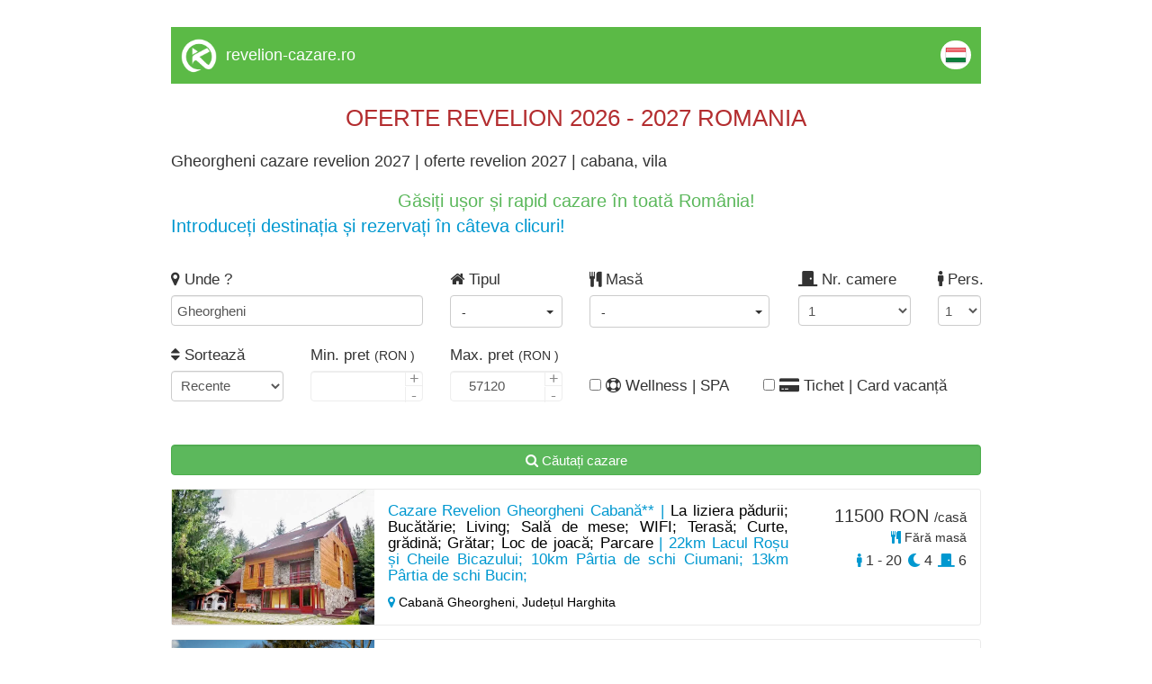

--- FILE ---
content_type: text/html; charset=UTF-8
request_url: https://www.cazaretransilvania.ro/revelion/gheorgheni
body_size: 20424
content:
<!DOCTYPE html>
<html lang="hu">
	<head>
		<meta charset="utf-8">
		<!-- TITLE -->
		<title>Gheorgheni cazare revelion 2027 | oferte revelion 2027 | cabana, vila</title>
		<link rel="shortcut icon" href="https://www.cazaretransilvania.ro/favicon.ico">
		<meta name="description" content="Gheorgheni cazare revelion - Explorați oferte de revelion 2027. Rezervați cazare - cabana, vila - în timp.">

		<meta property="og:title" content="Gheorgheni cazare revelion 2027 | oferte revelion 2027 | cabana, vila" />
		<meta property="og:description" content="Gheorgheni cazare revelion - Explorați oferte de revelion 2027. Rezervați cazare - cabana, vila - în timp." />
				<link rel="canonical" href="/revelion/gheorgheni">				<link rel="next" href="/revelion/gheorgheni/2"> 
		<meta name="viewport" content="width=device-width, initial-scale=1">
		<meta name="format-detection" content="telephone=no">
		<meta name="apple-mobile-web-app-capable" content="yes">
		<link href="https://fonts.googleapis.com/css?family=Open+Sans" rel="stylesheet">
		<!-- CSS LIBRARY -->
		<link rel="stylesheet" href="https://use.fontawesome.com/releases/v5.6.3/css/all.css" integrity="sha384-UHRtZLI+pbxtHCWp1t77Bi1L4ZtiqrqD80Kn4Z8NTSRyMA2Fd33n5dQ8lWUE00s/" crossorigin="anonymous">
		<link rel="stylesheet" type="text/css" href="https://collections.kerengo.ro/assets/css/lib/font-awesome.min.css">
		<link rel="stylesheet" type="text/css" href="https://collections.kerengo.ro/assets/css/lib/bootstrap.min.css?v=3">
		<link rel="stylesheet" type="text/css" href="https://collections.kerengo.ro/assets/css/lib/owl.carousel.css">
		<link rel="stylesheet" type="text/css" href="https://collections.kerengo.ro/assets/css/lib/jquery-ui.min.css?v=3">
		<link rel="stylesheet" type="text/css" href="https://collections.kerengo.ro/assets/css/lib/magnific-popup.css">
		<link rel="stylesheet" type="text/css" href="https://collections.kerengo.ro/assets/css/lib/settings.css">
		<link rel="stylesheet" type="text/css" href="https://collections.kerengo.ro/assets/css/lib/bootstrap-select.min.css">
		<link rel="stylesheet" type="text/css" href="https://collections.kerengo.ro/assets/css/lib/alertify.min.css"/>
		<link rel="stylesheet" type="text/css" href="https://collections.kerengo.ro/assets/css/lib/alertify-default.min.css"/>
		<link rel="stylesheet" type="text/css" href="https://collections.kerengo.ro/assets/css/lib/slick.css">
		<link rel="stylesheet" type="text/css" href="https://collections.kerengo.ro/assets/css/lib/fancybox.css">
		<link rel="stylesheet" type="text/css" href="//cdn.jsdelivr.net/bootstrap.daterangepicker/2/daterangepicker.css" />
		<!-- MAIN STYLE -->
		<link rel="stylesheet" type="text/css" href="https://collections.kerengo.ro/assets/css/stylep.css?v=481769148020">
			</head>
	<body>
		<div class="content" style="margin-bottom:30px;">
			<!--<div class="top_small" id="top_small"><a href="https://www.revelion-cazare.ro/">Cazare 2026 - 2027 in Romania</a>-<a href="https://www.oferte-revelion-munte.ro/">Oferte de Revelion la munte</a>. Cazare in hotel, cabana si pensiuni, Oferte de cazare, oferte speciale din Maramures, Transilvania, Moldova. Cazare ieftin la Sovata, Tusnad, Herculane, Felix, Borsa, cabane Arieseni, Albac, Poiana Brasov pachete de odihna si pachete de tratament, pensiune Brasov, Bran, Moeciu, Cluj, Lacu Rosu, casa de vacanta Praid, Sighisoara, Sibiu, Transalpina, Transfagarasan, Marginimea Sibiului, cazare Timisoara hoteluri, Bucuresti, Sinaia, Gura Humorului, Arad, Busteni, Cazari statiuni balneare, statiuni montane.</div>-->
<div class="desktop_header_list">
	<div class="logo"><img alt="Kerengo logo" src="https://collections.kerengo.ro/assets/images/kerengo_logo_white.png"/>
	</div>
	<div class="site_name">
		    <a href="https://revelion-cazare.ro" class="site-title">revelion-cazare.ro</a>
		</div>
	
	<div class="language"><a href="https://www.szekelyfoldiinfo.ro/szilveszter"><img alt="Hungarian flag" class="flags" src="https://collections.kerengo.ro/assets/images/flags/hu.png"></a></div>
	<div class="clearfix"></div>
</div>

	<div class="collection_page_title"><span style="color:#b32d2f"><span style="font-size:26px">OFERTE REVELION 2026 - 2027 ROMANIA</span></span></div>

<h1
	class="collection_page_h1">Gheorgheni cazare revelion 2027 | oferte revelion 2027 | cabana, vila</h1>	<div class="collection_page_introduction"><div style="text-align:center"><span style="color:#5cb85c"><span style="font-size:20px">Găsiți ușor și rapid cazare &icirc;n toată Rom&acirc;nia!</span></span></div>

<div><span style="font-size:20px"><span style="color:#0098d0">Introduceți destinația și rezervați &icirc;n c&acirc;teva clicuri!</span></span></div>
</div><div class="search_form_toggle_mobile"><i class="fa fa-filter"
										  aria-hidden="true"></i> Arată filtre</div>
<div class="search_form">
	<form id="search_form" method="post">
		<div class="row">
			<div class="col-md-4 form-group">
				<label><i class="fa fa-map-marker" aria-hidden="true"></i> Unde					?</label>
				<input type="text" class="form-control" name="address_place_name" id="address_place_name"
					   autocomplete="off"
					   value="Gheorgheni"
					   placeholder="Localitate sau Numar unitate">
				<input type="hidden" name="address_place_id" id="address_place_id"
					   value="3431">
				<input type="hidden" name="address_place_type" id="address_place_type"
					   value="city_id">
				<input type="hidden" name="address_place_type" id="address_place_value"
					   value="Gheorgheni">
					   
			    				<!--				<select class="form-control distance-select refresh_list" name="distance-select" id="distance-select">-->
<!--					<option value="0">+ 0 km</option>-->
<!--					<option value="2">+ 2 km</option>-->
<!--					<option value="5">+ 5 km</option>-->
<!--					<option value="10">+ 10 km</option>-->
<!--					<option value="30">+ 30 km</option>-->
<!--					<option value="50">+ 50 km</option>-->
<!--					<option value="75">+ 75 km</option>-->
<!--					<option value="100">+ 100 km</option>-->
<!--				</select>-->
			</div>
			
			
		
			<div class="col-md-2 form-group important_half_on_mobile">
				<label><i class="fa fa-home" aria-hidden="true"></i> Tipul				</label><br>
				<div class="select-container type-id-container">
					<div class="btn-group">
						<button type="button" id="type-id-button" class="btn btn-default dropdown-toggle type-id-dropdown-toggle"
								data-toggle="dropdown"
								aria-expanded="false">
							<span class="type-id-btn-text"> - </span> <span class="caret"></span>
						</button>
						<ul class="dropdown-menu type-id-dropdown" role="menu">
						    								<li>
									<input type="checkbox" class="refresh_list accommodation_type" id="type_id_1" value="1"
										   name="type_id" data-type="1"
										   data-text="Hotel**"/>
								<label for="type_id_1"> Hotel**</label>
								</li>
															<li>
									<input type="checkbox" class="refresh_list accommodation_type" id="type_id_2" value="1"
										   name="type_id" data-type="2"
										   data-text="Motel"/>
								<label for="type_id_2"> Motel</label>
								</li>
															<li>
									<input type="checkbox" class="refresh_list accommodation_type" id="type_id_3" value="1"
										   name="type_id" data-type="3"
										   data-text="Casă de oaspeți"/>
								<label for="type_id_3"> Casă de oaspeți</label>
								</li>
															<li>
									<input type="checkbox" class="refresh_list accommodation_type" id="type_id_5" value="1"
										   name="type_id" data-type="5"
										   data-text="Pensiune"/>
								<label for="type_id_5"> Pensiune</label>
								</li>
															<li>
									<input type="checkbox" class="refresh_list accommodation_type" id="type_id_7" value="1"
										   name="type_id" data-type="7"
										   data-text="Hostel"/>
								<label for="type_id_7"> Hostel</label>
								</li>
															<li>
									<input type="checkbox" class="refresh_list accommodation_type" id="type_id_8" value="1"
										   name="type_id" data-type="8"
										   data-text="Apartament"/>
								<label for="type_id_8"> Apartament</label>
								</li>
															<li>
									<input type="checkbox" class="refresh_list accommodation_type" id="type_id_10" value="1"
										   name="type_id" data-type="10"
										   data-text="Cabană"/>
								<label for="type_id_10"> Cabană</label>
								</li>
															<li>
									<input type="checkbox" class="refresh_list accommodation_type" id="type_id_11" value="1"
										   name="type_id" data-type="11"
										   data-text="Hotel***"/>
								<label for="type_id_11"> Hotel***</label>
								</li>
															<li>
									<input type="checkbox" class="refresh_list accommodation_type" id="type_id_12" value="1"
										   name="type_id" data-type="12"
										   data-text="Hotel****"/>
								<label for="type_id_12"> Hotel****</label>
								</li>
															<li>
									<input type="checkbox" class="refresh_list accommodation_type" id="type_id_13" value="1"
										   name="type_id" data-type="13"
										   data-text="Vila"/>
								<label for="type_id_13"> Vila</label>
								</li>
															<li>
									<input type="checkbox" class="refresh_list accommodation_type" id="type_id_14" value="1"
										   name="type_id" data-type="14"
										   data-text="Han"/>
								<label for="type_id_14"> Han</label>
								</li>
															<li>
									<input type="checkbox" class="refresh_list accommodation_type" id="type_id_15" value="1"
										   name="type_id" data-type="15"
										   data-text="Camping"/>
								<label for="type_id_15"> Camping</label>
								</li>
															<li>
									<input type="checkbox" class="refresh_list accommodation_type" id="type_id_17" value="1"
										   name="type_id" data-type="17"
										   data-text="Aparthotel"/>
								<label for="type_id_17"> Aparthotel</label>
								</li>
													</ul>
					</div>
				</div>
			</div>
			
			<div class="col-md-3 important_half_on_mobile">
				<label><i class="fa fa-cutlery" aria-hidden="true"></i> Masă				</label><br>
				<div class="select-container">
					<div class="btn-group">
						<button type="button" id="meal-button" class="btn btn-default dropdown-toggle meal-dropdown-toggle"
								data-toggle="dropdown"
								aria-expanded="false">
							<span class="meal-btn-text"> - </span> <span class="caret"></span>
						</button>
						<ul class="dropdown-menu meal-dropdown" role="menu">
															<li>
									<input type="checkbox" class="refresh_list" id="without-meal" value="1"
										   name="without_meal"
										   data-text=" Fără masă">
									<label for="without-meal">  Fără masă</label>
								</li>
								<li>
									<input type="checkbox" class="refresh_list" id="with-meal" value="1"
										   name="with_meal"
										   data-text="Mese contra cost">
									<label for="with-meal"> Mese contra cost</label>
								</li>
								<li>
								    <input type="checkbox" class="refresh_list"
										   name="meal_breakfast"
										   data-text="Mic dejun inclus"
										   id="meal-breakfast" value="1">
									<label for="meal-breakfast"> Mic dejun inclus</label>
								</li>	
								<li>
									<input type="checkbox" class="refresh_list" id="meal-half-board"
										   value="1"
										   name="meal_half_board"
										   data-text="Mic dejun și cină incluse">
									<label
										for="meal-half-board"> Mic dejun și cină incluse</label>
								</li>
								<li>
									<input type="checkbox" class="refresh_list" id="meal-full-board"
										   value="1"
										   name="meal_full_board"
										   data-text="Toate mesele incluse">
									<label
										for="meal-full-board"> Toate mesele incluse</label>
								</li>
								<li>
									<input type="checkbox" class="refresh_list" id="revelion-dinner"
										   name="revelion_dinner"
										   value="1" data-text="Cină festivă de revelion inclus">
									<label
										for="revelion-dinner"> Cină festivă de revelion inclus</label>
								</li>
													</ul>
					</div>
				</div>
			</div>

			<div class="col-md-2 form-group important_half_on_mobile room_no_clearfix">
				<label><i class="fas fa-door-closed"></i> Nr. camere</label>
				<select name="rooms_to" id="rooms_to" class="form-control set_rooms_to refresh_list">
											<option value="1">1</option>
											<option value="2">2</option>
											<option value="3">3</option>
											<option value="4">4</option>
											<option value="5">5</option>
											<option value="6">6</option>
											<option value="7">7</option>
											<option value="8">8</option>
											<option value="9">9</option>
											<option value="10">10</option>
											<option value="11">11</option>
											<option value="12">12</option>
											<option value="13">13</option>
											<option value="14">14</option>
											<option value="15">15</option>
											<option value="16">16</option>
											<option value="17">17</option>
											<option value="18">18</option>
											<option value="19">19</option>
											<option value="20">20</option>
											<option value="21">21</option>
											<option value="22">22</option>
											<option value="23">23</option>
											<option value="24">24</option>
											<option value="25">25</option>
											<option value="26">26</option>
											<option value="27">27</option>
											<option value="28">28</option>
											<option value="29">29</option>
											<option value="30">30</option>
											<option value="31">31</option>
											<option value="32">32</option>
											<option value="33">33</option>
											<option value="34">34</option>
											<option value="35">35</option>
											<option value="36">36</option>
											<option value="37">37</option>
											<option value="38">38</option>
											<option value="39">39</option>
											<option value="40">40</option>
											<option value="41">41</option>
											<option value="42">42</option>
											<option value="43">43</option>
											<option value="44">44</option>
											<option value="45">45</option>
											<option value="46">46</option>
											<option value="47">47</option>
											<option value="48">48</option>
											<option value="49">49</option>
											<option value="50">50</option>
											<option value="51">51</option>
											<option value="52">52</option>
											<option value="53">53</option>
											<option value="54">54</option>
											<option value="55">55</option>
											<option value="56">56</option>
											<option value="57">57</option>
											<option value="58">58</option>
											<option value="59">59</option>
											<option value="60">60</option>
											<option value="61">61</option>
											<option value="62">62</option>
											<option value="63">63</option>
											<option value="64">64</option>
											<option value="65">65</option>
											<option value="66">66</option>
											<option value="67">67</option>
											<option value="68">68</option>
											<option value="69">69</option>
											<option value="70">70</option>
											<option value="71">71</option>
											<option value="72">72</option>
											<option value="73">73</option>
											<option value="74">74</option>
											<option value="75">75</option>
											<option value="76">76</option>
											<option value="77">77</option>
											<option value="78">78</option>
											<option value="79">79</option>
											<option value="80">80</option>
											<option value="81">81</option>
											<option value="82">82</option>
											<option value="83">83</option>
											<option value="84">84</option>
											<option value="85">85</option>
											<option value="86">86</option>
											<option value="87">87</option>
											<option value="88">88</option>
											<option value="89">89</option>
											<option value="90">90</option>
											<option value="91">91</option>
											<option value="92">92</option>
											<option value="93">93</option>
											<option value="94">94</option>
											<option value="95">95</option>
											<option value="96">96</option>
											<option value="97">97</option>
											<option value="98">98</option>
											<option value="99">99</option>
											<option value="100">100</option>
											<option value="101">101</option>
											<option value="102">102</option>
											<option value="103">103</option>
											<option value="104">104</option>
											<option value="105">105</option>
											<option value="106">106</option>
											<option value="107">107</option>
											<option value="108">108</option>
											<option value="109">109</option>
											<option value="110">110</option>
											<option value="111">111</option>
											<option value="112">112</option>
											<option value="113">113</option>
											<option value="114">114</option>
											<option value="115">115</option>
											<option value="116">116</option>
											<option value="117">117</option>
											<option value="118">118</option>
											<option value="119">119</option>
											<option value="120">120</option>
											<option value="121">121</option>
											<option value="122">122</option>
											<option value="123">123</option>
											<option value="124">124</option>
											<option value="125">125</option>
											<option value="126">126</option>
											<option value="127">127</option>
											<option value="128">128</option>
											<option value="129">129</option>
											<option value="130">130</option>
											<option value="131">131</option>
											<option value="132">132</option>
											<option value="133">133</option>
											<option value="134">134</option>
											<option value="135">135</option>
											<option value="136">136</option>
											<option value="137">137</option>
											<option value="138">138</option>
											<option value="139">139</option>
											<option value="140">140</option>
											<option value="141">141</option>
											<option value="142">142</option>
											<option value="143">143</option>
											<option value="144">144</option>
											<option value="145">145</option>
											<option value="146">146</option>
											<option value="147">147</option>
											<option value="148">148</option>
											<option value="149">149</option>
											<option value="150">150</option>
											<option value="151">151</option>
											<option value="152">152</option>
											<option value="153">153</option>
											<option value="154">154</option>
											<option value="155">155</option>
											<option value="156">156</option>
											<option value="157">157</option>
											<option value="158">158</option>
											<option value="159">159</option>
											<option value="160">160</option>
											<option value="161">161</option>
											<option value="162">162</option>
											<option value="163">163</option>
											<option value="164">164</option>
											<option value="165">165</option>
											<option value="166">166</option>
											<option value="167">167</option>
											<option value="168">168</option>
											<option value="169">169</option>
											<option value="170">170</option>
											<option value="171">171</option>
											<option value="172">172</option>
											<option value="173">173</option>
											<option value="174">174</option>
											<option value="175">175</option>
											<option value="176">176</option>
											<option value="177">177</option>
											<option value="178">178</option>
											<option value="179">179</option>
											<option value="180">180</option>
											<option value="181">181</option>
											<option value="182">182</option>
											<option value="183">183</option>
											<option value="184">184</option>
											<option value="185">185</option>
											<option value="186">186</option>
											<option value="187">187</option>
											<option value="188">188</option>
											<option value="189">189</option>
											<option value="190">190</option>
											<option value="191">191</option>
											<option value="192">192</option>
											<option value="193">193</option>
											<option value="194">194</option>
											<option value="195">195</option>
											<option value="196">196</option>
											<option value="197">197</option>
											<option value="198">198</option>
											<option value="199">199</option>
											<option value="200">200</option>
											<option value="201">201</option>
											<option value="202">202</option>
											<option value="203">203</option>
											<option value="204">204</option>
											<option value="205">205</option>
											<option value="206">206</option>
											<option value="207">207</option>
											<option value="208">208</option>
											<option value="209">209</option>
											<option value="210">210</option>
											<option value="211">211</option>
											<option value="212">212</option>
											<option value="213">213</option>
											<option value="214">214</option>
											<option value="215">215</option>
											<option value="216">216</option>
											<option value="217">217</option>
											<option value="218">218</option>
											<option value="219">219</option>
											<option value="220">220</option>
											<option value="221">221</option>
											<option value="222">222</option>
											<option value="223">223</option>
											<option value="224">224</option>
											<option value="225">225</option>
											<option value="226">226</option>
											<option value="227">227</option>
									</select>
			</div>

			<div class="col-md-1 form-group important_half_on_mobile">
				<label><i class="fas fa-male"></i> Pers.</label>
				<select name="person_no" id="person_no" class="form-control set_person_no refresh_list">
											<option value="1">1</option>
											<option value="2">2</option>
											<option value="3">3</option>
											<option value="4">4</option>
											<option value="5">5</option>
											<option value="6">6</option>
											<option value="7">7</option>
											<option value="8">8</option>
											<option value="9">9</option>
											<option value="10">10</option>
											<option value="11">11</option>
											<option value="12">12</option>
											<option value="13">13</option>
											<option value="14">14</option>
											<option value="15">15</option>
											<option value="16">16</option>
											<option value="17">17</option>
											<option value="18">18</option>
											<option value="19">19</option>
											<option value="20">20</option>
											<option value="21">21</option>
											<option value="22">22</option>
											<option value="23">23</option>
											<option value="24">24</option>
											<option value="25">25</option>
											<option value="26">26</option>
											<option value="27">27</option>
											<option value="28">28</option>
											<option value="29">29</option>
											<option value="30">30</option>
											<option value="31">31</option>
											<option value="32">32</option>
											<option value="33">33</option>
											<option value="34">34</option>
											<option value="35">35</option>
											<option value="36">36</option>
											<option value="37">37</option>
											<option value="38">38</option>
											<option value="39">39</option>
											<option value="40">40</option>
											<option value="41">41</option>
											<option value="42">42</option>
											<option value="43">43</option>
											<option value="44">44</option>
											<option value="45">45</option>
											<option value="46">46</option>
											<option value="47">47</option>
											<option value="48">48</option>
											<option value="49">49</option>
											<option value="50">50</option>
											<option value="51">51</option>
											<option value="52">52</option>
											<option value="53">53</option>
											<option value="54">54</option>
											<option value="55">55</option>
											<option value="56">56</option>
											<option value="57">57</option>
											<option value="58">58</option>
											<option value="59">59</option>
											<option value="60">60</option>
											<option value="61">61</option>
											<option value="62">62</option>
											<option value="63">63</option>
											<option value="64">64</option>
											<option value="65">65</option>
											<option value="66">66</option>
											<option value="67">67</option>
											<option value="68">68</option>
											<option value="69">69</option>
											<option value="70">70</option>
											<option value="71">71</option>
											<option value="72">72</option>
											<option value="73">73</option>
											<option value="74">74</option>
											<option value="75">75</option>
											<option value="76">76</option>
											<option value="77">77</option>
											<option value="78">78</option>
											<option value="79">79</option>
											<option value="80">80</option>
											<option value="81">81</option>
											<option value="82">82</option>
											<option value="83">83</option>
											<option value="84">84</option>
											<option value="85">85</option>
											<option value="86">86</option>
											<option value="87">87</option>
											<option value="88">88</option>
											<option value="89">89</option>
											<option value="90">90</option>
											<option value="91">91</option>
											<option value="92">92</option>
											<option value="93">93</option>
											<option value="94">94</option>
											<option value="95">95</option>
											<option value="96">96</option>
											<option value="97">97</option>
											<option value="98">98</option>
											<option value="99">99</option>
											<option value="100">100</option>
											<option value="101">101</option>
											<option value="102">102</option>
											<option value="103">103</option>
											<option value="104">104</option>
											<option value="105">105</option>
											<option value="106">106</option>
											<option value="107">107</option>
											<option value="108">108</option>
											<option value="109">109</option>
											<option value="110">110</option>
											<option value="111">111</option>
											<option value="112">112</option>
											<option value="113">113</option>
											<option value="114">114</option>
											<option value="115">115</option>
											<option value="116">116</option>
											<option value="117">117</option>
											<option value="118">118</option>
											<option value="119">119</option>
											<option value="120">120</option>
											<option value="121">121</option>
											<option value="122">122</option>
											<option value="123">123</option>
											<option value="124">124</option>
											<option value="125">125</option>
											<option value="126">126</option>
											<option value="127">127</option>
											<option value="128">128</option>
											<option value="129">129</option>
											<option value="130">130</option>
											<option value="131">131</option>
											<option value="132">132</option>
											<option value="133">133</option>
											<option value="134">134</option>
											<option value="135">135</option>
											<option value="136">136</option>
											<option value="137">137</option>
											<option value="138">138</option>
											<option value="139">139</option>
											<option value="140">140</option>
											<option value="141">141</option>
											<option value="142">142</option>
											<option value="143">143</option>
											<option value="144">144</option>
											<option value="145">145</option>
											<option value="146">146</option>
											<option value="147">147</option>
											<option value="148">148</option>
											<option value="149">149</option>
											<option value="150">150</option>
											<option value="151">151</option>
											<option value="152">152</option>
											<option value="153">153</option>
											<option value="154">154</option>
											<option value="155">155</option>
											<option value="156">156</option>
											<option value="157">157</option>
											<option value="158">158</option>
											<option value="159">159</option>
											<option value="160">160</option>
											<option value="161">161</option>
											<option value="162">162</option>
											<option value="163">163</option>
											<option value="164">164</option>
											<option value="165">165</option>
											<option value="166">166</option>
											<option value="167">167</option>
											<option value="168">168</option>
											<option value="169">169</option>
											<option value="170">170</option>
											<option value="171">171</option>
											<option value="172">172</option>
											<option value="173">173</option>
											<option value="174">174</option>
											<option value="175">175</option>
											<option value="176">176</option>
											<option value="177">177</option>
											<option value="178">178</option>
											<option value="179">179</option>
											<option value="180">180</option>
											<option value="181">181</option>
											<option value="182">182</option>
											<option value="183">183</option>
											<option value="184">184</option>
											<option value="185">185</option>
											<option value="186">186</option>
											<option value="187">187</option>
											<option value="188">188</option>
											<option value="189">189</option>
											<option value="190">190</option>
											<option value="191">191</option>
											<option value="192">192</option>
											<option value="193">193</option>
											<option value="194">194</option>
											<option value="195">195</option>
											<option value="196">196</option>
											<option value="197">197</option>
											<option value="198">198</option>
											<option value="199">199</option>
											<option value="200">200</option>
											<option value="201">201</option>
											<option value="202">202</option>
											<option value="203">203</option>
											<option value="204">204</option>
											<option value="205">205</option>
											<option value="206">206</option>
											<option value="207">207</option>
											<option value="208">208</option>
											<option value="209">209</option>
											<option value="210">210</option>
											<option value="211">211</option>
											<option value="212">212</option>
											<option value="213">213</option>
											<option value="214">214</option>
											<option value="215">215</option>
											<option value="216">216</option>
											<option value="217">217</option>
											<option value="218">218</option>
											<option value="219">219</option>
											<option value="220">220</option>
											<option value="221">221</option>
											<option value="222">222</option>
											<option value="223">223</option>
											<option value="224">224</option>
											<option value="225">225</option>
											<option value="226">226</option>
											<option value="227">227</option>
											<option value="228">228</option>
											<option value="229">229</option>
											<option value="230">230</option>
											<option value="231">231</option>
											<option value="232">232</option>
											<option value="233">233</option>
											<option value="234">234</option>
											<option value="235">235</option>
											<option value="236">236</option>
											<option value="237">237</option>
											<option value="238">238</option>
											<option value="239">239</option>
											<option value="240">240</option>
											<option value="241">241</option>
											<option value="242">242</option>
											<option value="243">243</option>
											<option value="244">244</option>
											<option value="245">245</option>
											<option value="246">246</option>
											<option value="247">247</option>
											<option value="248">248</option>
											<option value="249">249</option>
											<option value="250">250</option>
											<option value="251">251</option>
											<option value="252">252</option>
											<option value="253">253</option>
											<option value="254">254</option>
											<option value="255">255</option>
											<option value="256">256</option>
											<option value="257">257</option>
											<option value="258">258</option>
											<option value="259">259</option>
											<option value="260">260</option>
											<option value="261">261</option>
											<option value="262">262</option>
											<option value="263">263</option>
											<option value="264">264</option>
											<option value="265">265</option>
											<option value="266">266</option>
											<option value="267">267</option>
											<option value="268">268</option>
											<option value="269">269</option>
											<option value="270">270</option>
											<option value="271">271</option>
											<option value="272">272</option>
											<option value="273">273</option>
											<option value="274">274</option>
											<option value="275">275</option>
											<option value="276">276</option>
											<option value="277">277</option>
											<option value="278">278</option>
											<option value="279">279</option>
											<option value="280">280</option>
											<option value="281">281</option>
											<option value="282">282</option>
											<option value="283">283</option>
											<option value="284">284</option>
											<option value="285">285</option>
											<option value="286">286</option>
											<option value="287">287</option>
											<option value="288">288</option>
											<option value="289">289</option>
											<option value="290">290</option>
											<option value="291">291</option>
											<option value="292">292</option>
											<option value="293">293</option>
											<option value="294">294</option>
											<option value="295">295</option>
											<option value="296">296</option>
											<option value="297">297</option>
											<option value="298">298</option>
											<option value="299">299</option>
											<option value="300">300</option>
											<option value="301">301</option>
											<option value="302">302</option>
											<option value="303">303</option>
											<option value="304">304</option>
											<option value="305">305</option>
											<option value="306">306</option>
											<option value="307">307</option>
											<option value="308">308</option>
											<option value="309">309</option>
											<option value="310">310</option>
											<option value="311">311</option>
											<option value="312">312</option>
											<option value="313">313</option>
											<option value="314">314</option>
											<option value="315">315</option>
											<option value="316">316</option>
											<option value="317">317</option>
											<option value="318">318</option>
											<option value="319">319</option>
											<option value="320">320</option>
											<option value="321">321</option>
											<option value="322">322</option>
											<option value="323">323</option>
											<option value="324">324</option>
											<option value="325">325</option>
											<option value="326">326</option>
											<option value="327">327</option>
											<option value="328">328</option>
											<option value="329">329</option>
											<option value="330">330</option>
											<option value="331">331</option>
											<option value="332">332</option>
											<option value="333">333</option>
											<option value="334">334</option>
											<option value="335">335</option>
											<option value="336">336</option>
											<option value="337">337</option>
											<option value="338">338</option>
											<option value="339">339</option>
											<option value="340">340</option>
											<option value="341">341</option>
											<option value="342">342</option>
											<option value="343">343</option>
											<option value="344">344</option>
											<option value="345">345</option>
											<option value="346">346</option>
											<option value="347">347</option>
											<option value="348">348</option>
											<option value="349">349</option>
											<option value="350">350</option>
											<option value="351">351</option>
											<option value="352">352</option>
											<option value="353">353</option>
											<option value="354">354</option>
											<option value="355">355</option>
											<option value="356">356</option>
											<option value="357">357</option>
											<option value="358">358</option>
											<option value="359">359</option>
											<option value="360">360</option>
											<option value="361">361</option>
											<option value="362">362</option>
											<option value="363">363</option>
											<option value="364">364</option>
											<option value="365">365</option>
											<option value="366">366</option>
											<option value="367">367</option>
											<option value="368">368</option>
											<option value="369">369</option>
											<option value="370">370</option>
											<option value="371">371</option>
											<option value="372">372</option>
											<option value="373">373</option>
											<option value="374">374</option>
											<option value="375">375</option>
											<option value="376">376</option>
											<option value="377">377</option>
											<option value="378">378</option>
											<option value="379">379</option>
											<option value="380">380</option>
											<option value="381">381</option>
											<option value="382">382</option>
											<option value="383">383</option>
											<option value="384">384</option>
											<option value="385">385</option>
											<option value="386">386</option>
											<option value="387">387</option>
											<option value="388">388</option>
											<option value="389">389</option>
											<option value="390">390</option>
											<option value="391">391</option>
											<option value="392">392</option>
											<option value="393">393</option>
											<option value="394">394</option>
											<option value="395">395</option>
											<option value="396">396</option>
											<option value="397">397</option>
											<option value="398">398</option>
											<option value="399">399</option>
											<option value="400">400</option>
											<option value="401">401</option>
											<option value="402">402</option>
											<option value="403">403</option>
											<option value="404">404</option>
											<option value="405">405</option>
											<option value="406">406</option>
											<option value="407">407</option>
											<option value="408">408</option>
											<option value="409">409</option>
											<option value="410">410</option>
											<option value="411">411</option>
											<option value="412">412</option>
											<option value="413">413</option>
											<option value="414">414</option>
											<option value="415">415</option>
											<option value="416">416</option>
											<option value="417">417</option>
											<option value="418">418</option>
											<option value="419">419</option>
											<option value="420">420</option>
											<option value="421">421</option>
											<option value="422">422</option>
											<option value="423">423</option>
											<option value="424">424</option>
											<option value="425">425</option>
											<option value="426">426</option>
											<option value="427">427</option>
											<option value="428">428</option>
											<option value="429">429</option>
											<option value="430">430</option>
											<option value="431">431</option>
											<option value="432">432</option>
											<option value="433">433</option>
											<option value="434">434</option>
											<option value="435">435</option>
											<option value="436">436</option>
											<option value="437">437</option>
											<option value="438">438</option>
											<option value="439">439</option>
											<option value="440">440</option>
											<option value="441">441</option>
											<option value="442">442</option>
											<option value="443">443</option>
											<option value="444">444</option>
											<option value="445">445</option>
											<option value="446">446</option>
											<option value="447">447</option>
											<option value="448">448</option>
											<option value="449">449</option>
											<option value="450">450</option>
											<option value="451">451</option>
											<option value="452">452</option>
											<option value="453">453</option>
											<option value="454">454</option>
									</select>
			</div>
			
			<div class="col-md-2 form-group important_half_on_mobile clearfix">
				<label><i class="fa fa-sort" aria-hidden="true"></i> Sortează</label>
				<select name="order_by" id="order_by" class="form-control refresh_list">
					<option value="0">Recente</option>
					<option value="price_ron asc">Pret crescator</option>
					<option value="price_ron desc">Pret descrescator</option>
					<option value="max_person asc">Numar de persoane crescator</option>
					<option value="max_person desc">Numar de persoane descrescator</option>
				</select>
			</div>
			<div class="col-md-2 form-group important_half_on_mobile">
				<label>Min. pret <small>(RON						)</small></label>
				<div class="quantity">
					<input type="number" class="form-control input_icon refresh_list" id="price_from"
						   MIN="0" 						   step="1">
				</div>
			</div>
			<div class="col-md-2 form-group important_half_on_mobile">
				<label>Max. pret <small>(RON						)</small></label>
				<div class="quantity">
					<input type="number" class="form-control input_icon refresh_list" id="price_to"
						   MIN="0" value="57120"						   step="1">
				</div>
			</div>
			
			<input type="hidden" name="c" id="c" value="ron">

			<div class="col-md-2 form-group text-center important_half_on_mobile">
				<br/>
				<label class="wellness-spa filter-checkbox"><input id="wellness-spa" type="checkbox" name="wellness_spa"
												   class="refresh_list"/> <i class="fa fa-life-ring" aria-hidden="true"></i>
					Wellness | SPA				</label>
			</div>

			<div class="col-md-4 form-group text-center important_half_on_mobile">
				<br/>
				<label class="gift_cards_outter"><input id="gift_cards" type="checkbox" name="search_tichet_cards"
														class="refresh_list"/> <i class="fa fa-credit-card-alt"
																				  aria-hidden="true"></i> Tichet | Card vacanță				</label>
			</div>
		</div>
		<div class="form-group">
			<label> <br/> </label><br/>
			<button type="submit" name="search" value="1" class="btn btn-success form-control search_accommodations"><i
					class="fa fa-search"
					aria-hidden="true"></i> Căutați cazare</button>
		</div>
	</form>
</div>
<div id="accommodations_div">																						<div class="accommodation">
			<a href="/revelion/gheorgheni/cabana/k156" target="_blank">
				<div class="image"
					 style="background-image:url('https://collections.kerengo.ro/i/t/2352803/cabana-gheorgheni-44.webp');"					 data-type="Cabană"><img
						src="https://collections.kerengo.ro/i/t/2352803/cabana-gheorgheni-44.webp" class="responsive"
						alt="Gheorgheni Cazare | Cabană (K0156-44) Imaginea poate fi supusă drepturilor de autor. Se recomandă contactarea titularului drepturilor."
						title="Gheorgheni Cazare | Cabană (K0156-44) Imaginea poate fi supusă drepturilor de autor. Se recomandă contactarea titularului drepturilor."/>
				</div>
				
				    				<div class="first-image"
    					 data-type="Cabană"><img
    						src="https://collections.kerengo.ro/i/t/2352760/cabana-gheorgheni-1.webp" class="responsive"
    						alt="Gheorgheni Cazare | Cabană (K0156-1) Imaginea poate fi supusă drepturilor de autor. Se recomandă contactarea titularului drepturilor."
    						title="Gheorgheni Cazare | Cabană (K0156-1) Imaginea poate fi supusă drepturilor de autor. Se recomandă contactarea titularului drepturilor."/>
    				</div>
								
							</a>

			<div class="details">
				<div class="title"><a href="/revelion/gheorgheni/cabana/k156" target="_blank">
						<h2>Cazare Revelion Gheorgheni Cabană** | <span style="color: black;">La liziera pădurii; Bucătărie; Living; Sală de mese; WIFI; Terasă; Curte, grădină; Grătar; Loc de joacă; Parcare</span> |  22km Lacul Roșu și Cheile Bicazului; 10km Pârtia de schi Ciumani; 13km Pârtia de schi Bucin;</h2></a></div>
								<div class="location">
				    <a href="/revelion/gheorgheni">
						<i class="fa fa-map-marker"
						   aria-hidden="true"></i> Cabană Gheorgheni, 					</a>
				    <a class="click-county" href="/revelion/gheorgheni" data-county="Județul Harghita" data-county_id="44">
												    Județul Harghita											</a>
				</div>

															<!-- SZILVESZTER -->
																		</div>
			<div class="price">
				<div class="price-meal">
					11500 RON					<span
						class="price_type">/casă</span>					<br/>
																<div class="meal-text" data-toggle="tooltip" title="  Fără masă"><i
								class="fa fa-cutlery" aria-hidden="true"></i>  Fără masă</div>
									</div>
				<div class="person-content">
					<span data-toggle="tooltip" class="person_no"
						  title="Nr. persoane"><i
							class="fas fa-male"></i> 1 - 20</span>
					<span data-toggle="tooltip" class="nights_no"
													 title="Nr. nopti"><i
							class="fas fa-moon"></i> 4</span> 					<span data-toggle="tooltip" class="rooms_no"
																   title="Numărul de camere"><i
							class="fas fa-door-closed"></i> 6</span>					
<!--									<div class="clearfix"></div>-->
				</div>
			</div>
			<div class="clearfix"></div>
		</div>
																				<div class="accommodation">
			<a href="/revelion/gheorgheni/cabana/k237" target="_blank">
				<div class="image"
					 style="background-image:url('https://collections.kerengo.ro/i/t/2350316/cabana-gheorgheni-48.webp');"					 data-type="Cabană"><img
						src="https://collections.kerengo.ro/i/t/2350316/cabana-gheorgheni-48.webp" class="responsive"
						alt="Gheorgheni Cazare | Cabană (K0237-48) Imaginea poate fi supusă drepturilor de autor. Se recomandă contactarea titularului drepturilor."
						title="Gheorgheni Cazare | Cabană (K0237-48) Imaginea poate fi supusă drepturilor de autor. Se recomandă contactarea titularului drepturilor."/>
				</div>
				
				    				<div class="first-image"
    					 data-type="Cabană"><img
    						src="https://collections.kerengo.ro/i/t/2350269/cabana-gheorgheni-1.webp" class="responsive"
    						alt="Gheorgheni Cazare | Cabană (K0237-1) Imaginea poate fi supusă drepturilor de autor. Se recomandă contactarea titularului drepturilor."
    						title="Gheorgheni Cazare | Cabană (K0237-1) Imaginea poate fi supusă drepturilor de autor. Se recomandă contactarea titularului drepturilor."/>
    				</div>
								
							</a>

			<div class="details">
				<div class="title"><a href="/revelion/gheorgheni/cabana/k237" target="_blank">
						<h2>Cazare Revelion Gheorgheni Cabană***  | <span style="color: black;">La liziera padurii in poienita, bucatarie, sufragerie, terasa, centrala termica, gradina, foisor, gratar, loc de joaca, parcare</span> |  15km pârtia de schi Ciumani, 13 km Lacu Roșu, 16km Cheile Bicazului</h2></a></div>
								<div class="location">
				    <a href="/revelion/gheorgheni">
						<i class="fa fa-map-marker"
						   aria-hidden="true"></i> Cabană Gheorgheni					</a>
				    <a class="click-county" href="/revelion/gheorgheni" data-county="Județul Harghita" data-county_id="44">
													<i class="fa fa-life-ring" aria-hidden="true"></i>
							Wellness | SPA, Județul Harghita											</a>
				</div>

															<!-- SZILVESZTER -->
																		</div>
			<div class="price">
				<div class="price-meal">
					9500 RON					<span
						class="price_type">/casă</span>					<br/>
																<div class="meal-text" data-toggle="tooltip" title="  Fără masă"><i
								class="fa fa-cutlery" aria-hidden="true"></i>  Fără masă</div>
									</div>
				<div class="person-content">
					<span data-toggle="tooltip" class="person_no"
						  title="Nr. persoane"><i
							class="fas fa-male"></i> 1 - 10</span>
					<span data-toggle="tooltip" class="nights_no"
													 title="Nr. nopti"><i
							class="fas fa-moon"></i> 3</span> 					<span data-toggle="tooltip" class="rooms_no"
																   title="Numărul de camere"><i
							class="fas fa-door-closed"></i> 4</span>					
<!--									<div class="clearfix"></div>-->
				</div>
			</div>
			<div class="clearfix"></div>
		</div>
																				<div class="accommodation">
			<a href="/revelion/gheorgheni/hotel/k93" target="_blank">
				<div class="image"
					 style="background-image:url('https://collections.kerengo.ro/i/t/2341151/hotel-gheorgheni-108.webp');"					 data-type="Hotel***"><img
						src="https://collections.kerengo.ro/i/t/2341151/hotel-gheorgheni-108.webp" class="responsive"
						alt="Gheorgheni Cazare | Hotel*** (K0093-108) Imaginea poate fi supusă drepturilor de autor. Se recomandă contactarea titularului drepturilor."
						title="Gheorgheni Cazare | Hotel*** (K0093-108) Imaginea poate fi supusă drepturilor de autor. Se recomandă contactarea titularului drepturilor."/>
				</div>
				
				    				<div class="first-image"
    					 data-type="Hotel***"><img
    						src="https://collections.kerengo.ro/i/t/2341044/hotel-gheorgheni-1.webp" class="responsive"
    						alt="Gheorgheni Cazare | Hotel*** (K0093-1) Imaginea poate fi supusă drepturilor de autor. Se recomandă contactarea titularului drepturilor."
    						title="Gheorgheni Cazare | Hotel*** (K0093-1) Imaginea poate fi supusă drepturilor de autor. Se recomandă contactarea titularului drepturilor."/>
    				</div>
								
							</a>

			<div class="details">
				<div class="title"><a href="/revelion/gheorgheni/hotel/k93" target="_blank">
						<h2>Cazare Revelion Gheorgheni Hotel & Spa***  | <span style="color: black;">Wellness: piscină interioară, saună, cadă cu hidromasaj, sală de fitness, Restaurant, WIFI, terasă, grădină-curte, loc de joacă copii, parcare</span> |  15km pârtia de schi Ciumani, 26km Lacu Roșu, 29km Cheile Bicazului</h2></a></div>
								<div class="location">
				    <a href="/revelion/gheorgheni">
						<i class="fa fa-map-marker"
						   aria-hidden="true"></i> Hotel*** Gheorgheni					</a>
				    <a class="click-county" href="/revelion/gheorgheni" data-county="Județul Harghita" data-county_id="44">
													<i class="fa fa-life-ring" aria-hidden="true"></i>
							Wellness | SPA, Județul Harghita											</a>
				</div>

															<!-- SZILVESZTER -->
													<div class="has_gift_cards" data-toggle="tooltip"
								 title="Această cazare poate fi rezervată direct la proprietar cu tichete sau card de vacanță."><i
									class="fa fa-credit-card-alt"
									aria-hidden="true"></i> Tichet | Card vacanță							</div>
																		</div>
			<div class="price">
				<div class="price-meal">
					2070 RON					<span
						class="price_type">/pers</span>					<br/>
																<div class="meal-text" data-toggle="tooltip" title=" Mic dejun și cină incluse, Cină festivă de revelion inclus"><i
								class="fa fa-cutlery" aria-hidden="true"></i> Cu masă</div>
									</div>
				<div class="person-content">
					<span data-toggle="tooltip" class="person_no"
						  title="Nr. persoane"><i
							class="fas fa-male"></i> 1 - 74</span>
					<span data-toggle="tooltip" class="nights_no"
													 title="Nr. nopti"><i
							class="fas fa-moon"></i> 3</span> 					<span data-toggle="tooltip" class="rooms_no"
																   title="Numărul de camere"><i
							class="fas fa-door-closed"></i> 31</span>					
<!--									<div class="clearfix"></div>-->
				</div>
			</div>
			<div class="clearfix"></div>
		</div>
																				<div class="accommodation">
			<a href="/revelion/gheorgheni/cabana/k309" target="_blank">
				<div class="image"
					 style="background-image:url('https://collections.kerengo.ro/i/t/2333209/cabana-gheorgheni-23.webp');"					 data-type="Cabană"><img
						src="https://collections.kerengo.ro/i/t/2333209/cabana-gheorgheni-23.webp" class="responsive"
						alt="Gheorgheni Cazare | Cabană (K0309-23) Imaginea poate fi supusă drepturilor de autor. Se recomandă contactarea titularului drepturilor."
						title="Gheorgheni Cazare | Cabană (K0309-23) Imaginea poate fi supusă drepturilor de autor. Se recomandă contactarea titularului drepturilor."/>
				</div>
				
				    				<div class="first-image"
    					 data-type="Cabană"><img
    						src="https://collections.kerengo.ro/i/t/2333187/cabana-gheorgheni-1.webp" class="responsive"
    						alt="Gheorgheni Cazare | Cabană (K0309-1) Imaginea poate fi supusă drepturilor de autor. Se recomandă contactarea titularului drepturilor."
    						title="Gheorgheni Cazare | Cabană (K0309-1) Imaginea poate fi supusă drepturilor de autor. Se recomandă contactarea titularului drepturilor."/>
    				</div>
								
							</a>

			<div class="details">
				<div class="title"><a href="/revelion/gheorgheni/cabana/k309" target="_blank">
						<h2>Cazare Revelion Gheorgheni Cabană  | <span style="color: black;">La liziera pădurii pe poiana, bucătărie, sufragerie, living, terasa, gradina, curte, foișor, cuptor, grătar, loc de joaca, parcare</span> |  13km pârtia schi Ciumani, 26km Lacul Roșu, 29km Cheile Bicazului </h2></a></div>
								<div class="location">
				    <a href="/revelion/gheorgheni">
						<i class="fa fa-map-marker"
						   aria-hidden="true"></i> Cabană Gheorgheni, 					</a>
				    <a class="click-county" href="/revelion/gheorgheni" data-county="Județul Harghita" data-county_id="44">
												    Județul Harghita											</a>
				</div>

															<!-- SZILVESZTER -->
																		</div>
			<div class="price">
				<div class="price-meal">
					7500 RON					<span
						class="price_type">/casă</span>					<br/>
																<div class="meal-text" data-toggle="tooltip" title="  Fără masă"><i
								class="fa fa-cutlery" aria-hidden="true"></i>  Fără masă</div>
									</div>
				<div class="person-content">
					<span data-toggle="tooltip" class="person_no"
						  title="Nr. persoane"><i
							class="fas fa-male"></i> 1 - 12</span>
					<span data-toggle="tooltip" class="nights_no"
													 title="Nr. nopti"><i
							class="fas fa-moon"></i> 3</span> 					<span data-toggle="tooltip" class="rooms_no"
																   title="Numărul de camere"><i
							class="fas fa-door-closed"></i> 6</span>					
<!--									<div class="clearfix"></div>-->
				</div>
			</div>
			<div class="clearfix"></div>
		</div>
																				<div class="accommodation">
			<a href="/revelion/gheorgheni/casa-de-oaspeti/k639" target="_blank">
				<div class="image"
					 style="background-image:url('https://collections.kerengo.ro/i/t/2330694/casa-de-oaspeti-gheorgheni-28.webp');"					 data-type="Casă de oaspeți"><img
						src="https://collections.kerengo.ro/i/t/2330694/casa-de-oaspeti-gheorgheni-28.webp" class="responsive"
						alt="Gheorgheni Cazare | Casă de oaspeți (K0639-28) Imaginea poate fi supusă drepturilor de autor. Se recomandă contactarea titularului drepturilor."
						title="Gheorgheni Cazare | Casă de oaspeți (K0639-28) Imaginea poate fi supusă drepturilor de autor. Se recomandă contactarea titularului drepturilor."/>
				</div>
				
				    				<div class="first-image"
    					 data-type="Casă de oaspeți"><img
    						src="https://collections.kerengo.ro/i/t/2330667/casa-de-oaspeti-gheorgheni-1.webp" class="responsive"
    						alt="Gheorgheni Cazare | Casă de oaspeți (K0639-1) Imaginea poate fi supusă drepturilor de autor. Se recomandă contactarea titularului drepturilor."
    						title="Gheorgheni Cazare | Casă de oaspeți (K0639-1) Imaginea poate fi supusă drepturilor de autor. Se recomandă contactarea titularului drepturilor."/>
    				</div>
								
							</a>

			<div class="details">
				<div class="title"><a href="/revelion/gheorgheni/casa-de-oaspeti/k639" target="_blank">
						<h2>Cazare Revelion Gheorgheni Casa de Oaspeți  | <span style="color: black;">Restaurant, bucătărie dotată, WI-FI, sală de conferințe, terasă, grădină-curte, foișor, grătar, loc de joacă, parcare</span> |  12km Pârtia de schi Ciumani, 25km Lacu Roșu, 30km Cheile Bicazului </h2></a></div>
								<div class="location">
				    <a href="/revelion/gheorgheni">
						<i class="fa fa-map-marker"
						   aria-hidden="true"></i> Casă de oaspeți Gheorgheni, 					</a>
				    <a class="click-county" href="/revelion/gheorgheni" data-county="Județul Harghita" data-county_id="44">
												    Județul Harghita											</a>
				</div>

															<!-- SZILVESZTER -->
																		</div>
			<div class="price">
				<div class="price-meal">
					7900 RON					<span
						class="price_type">/casă</span>					<br/>
																<div class="meal-text" data-toggle="tooltip" title="  Fără masă"><i
								class="fa fa-cutlery" aria-hidden="true"></i>  Fără masă</div>
									</div>
				<div class="person-content">
					<span data-toggle="tooltip" class="person_no"
						  title="Nr. persoane"><i
							class="fas fa-male"></i> 1 - 12</span>
					<span data-toggle="tooltip" class="nights_no"
													 title="Nr. nopti"><i
							class="fas fa-moon"></i> 3</span> 					<span data-toggle="tooltip" class="rooms_no"
																   title="Numărul de camere"><i
							class="fas fa-door-closed"></i> 4</span>					
<!--									<div class="clearfix"></div>-->
				</div>
			</div>
			<div class="clearfix"></div>
		</div>
																				<div class="accommodation">
			<a href="/revelion/gheorgheni/pensiune/k189" target="_blank">
				<div class="image"
					 style="background-image:url('https://collections.kerengo.ro/i/t/2325898/pensiune-gheorgheni-33.webp');"					 data-type="Pensiune"><img
						src="https://collections.kerengo.ro/i/t/2325898/pensiune-gheorgheni-33.webp" class="responsive"
						alt="Gheorgheni Cazare | Pensiune (K0189-33) Imaginea poate fi supusă drepturilor de autor. Se recomandă contactarea titularului drepturilor."
						title="Gheorgheni Cazare | Pensiune (K0189-33) Imaginea poate fi supusă drepturilor de autor. Se recomandă contactarea titularului drepturilor."/>
				</div>
				
				    				<div class="first-image"
    					 data-type="Pensiune"><img
    						src="https://collections.kerengo.ro/i/t/2325866/pensiune-gheorgheni-1.webp" class="responsive"
    						alt="Gheorgheni Cazare | Pensiune (K0189-1) Imaginea poate fi supusă drepturilor de autor. Se recomandă contactarea titularului drepturilor."
    						title="Gheorgheni Cazare | Pensiune (K0189-1) Imaginea poate fi supusă drepturilor de autor. Se recomandă contactarea titularului drepturilor."/>
    				</div>
								
							</a>

			<div class="details">
				<div class="title"><a href="/revelion/gheorgheni/pensiune/k189" target="_blank">
						<h2>Cazare Revelion Gheorgheni Pensiune** | <span style="color: black;">La liziera pădurii de pini pe poiana, Wellness: ciubăr, bucătărie, restaurant, bar, terasa, cuptor, grătar, ceaun, echitație, parcare</span> |  12km pârtie schi Ciumani, 12km Lacul Roșu, 15km Cheile Bicazului</h2></a></div>
								<div class="location">
				    <a href="/revelion/gheorgheni">
						<i class="fa fa-map-marker"
						   aria-hidden="true"></i> Pensiune Gheorgheni					</a>
				    <a class="click-county" href="/revelion/gheorgheni" data-county="Județul Harghita" data-county_id="44">
													<i class="fa fa-life-ring" aria-hidden="true"></i>
							Wellness | SPA, Județul Harghita											</a>
				</div>

															<!-- SZILVESZTER -->
																		</div>
			<div class="price">
				<div class="price-meal">
					6900 RON					<span
						class="price_type">/casă</span>					<br/>
																<div class="meal-text" data-toggle="tooltip" title="  Fără masă"><i
								class="fa fa-cutlery" aria-hidden="true"></i>  Fără masă</div>
									</div>
				<div class="person-content">
					<span data-toggle="tooltip" class="person_no"
						  title="Nr. persoane"><i
							class="fas fa-male"></i> 1 - 15</span>
					<span data-toggle="tooltip" class="nights_no"
													 title="Nr. nopti"><i
							class="fas fa-moon"></i> 3</span> 					<span data-toggle="tooltip" class="rooms_no"
																   title="Numărul de camere"><i
							class="fas fa-door-closed"></i> 6</span>					
<!--									<div class="clearfix"></div>-->
				</div>
			</div>
			<div class="clearfix"></div>
		</div>
																				<div class="accommodation">
			<a href="/revelion/gheorgheni/cabana/k250" target="_blank">
				<div class="image"
					 style="background-image:url('https://collections.kerengo.ro/i/t/2320704/cabana-gheorgheni-37.webp');"					 data-type="Cabană"><img
						src="https://collections.kerengo.ro/i/t/2320704/cabana-gheorgheni-37.webp" class="responsive"
						alt="Gheorgheni Cazare | Cabană (K0250-37) Imaginea poate fi supusă drepturilor de autor. Se recomandă contactarea titularului drepturilor."
						title="Gheorgheni Cazare | Cabană (K0250-37) Imaginea poate fi supusă drepturilor de autor. Se recomandă contactarea titularului drepturilor."/>
				</div>
				
				    				<div class="first-image"
    					 data-type="Cabană"><img
    						src="https://collections.kerengo.ro/i/t/2320668/cabana-gheorgheni-1.webp" class="responsive"
    						alt="Gheorgheni Cazare | Cabană (K0250-1) Imaginea poate fi supusă drepturilor de autor. Se recomandă contactarea titularului drepturilor."
    						title="Gheorgheni Cazare | Cabană (K0250-1) Imaginea poate fi supusă drepturilor de autor. Se recomandă contactarea titularului drepturilor."/>
    				</div>
								
							</a>

			<div class="details">
				<div class="title"><a href="/revelion/gheorgheni/cabana/k250" target="_blank">
						<h2>Cazare Revelion Gheorgheni Cabană  | <span style="color: black;">Wellness: Ciubar, Bucătărie dotată, sufragerie, Tv, grătar, cuptor, mobilier de grădină, parcare</span> |  12 km Pârtia Ciumani, 12 km Lacu Roșu, 15 km Cheile Bicazului </h2></a></div>
								<div class="location">
				    <a href="/revelion/gheorgheni">
						<i class="fa fa-map-marker"
						   aria-hidden="true"></i> Cabană Gheorgheni					</a>
				    <a class="click-county" href="/revelion/gheorgheni" data-county="Județul Harghita" data-county_id="44">
													<i class="fa fa-life-ring" aria-hidden="true"></i>
							Wellness | SPA, Județul Harghita											</a>
				</div>

															<!-- SZILVESZTER -->
																		</div>
			<div class="price">
				<div class="price-meal">
					5700 RON					<span
						class="price_type">/casă</span>					<br/>
																<div class="meal-text" data-toggle="tooltip" title="  Fără masă"><i
								class="fa fa-cutlery" aria-hidden="true"></i>  Fără masă</div>
									</div>
				<div class="person-content">
					<span data-toggle="tooltip" class="person_no"
						  title="Nr. persoane"><i
							class="fas fa-male"></i> 1 - 13</span>
					<span data-toggle="tooltip" class="nights_no"
													 title="Nr. nopti"><i
							class="fas fa-moon"></i> 3</span> 					<span data-toggle="tooltip" class="rooms_no"
																   title="Numărul de camere"><i
							class="fas fa-door-closed"></i> 4</span>					
<!--									<div class="clearfix"></div>-->
				</div>
			</div>
			<div class="clearfix"></div>
		</div>
																				<div class="accommodation">
			<a href="/revelion/gheorgheni/cabana/k222" target="_blank">
				<div class="image"
					 style="background-image:url('https://collections.kerengo.ro/i/t/2320667/cabana-gheorgheni-29.webp');"					 data-type="Cabană"><img
						src="https://collections.kerengo.ro/i/t/2320667/cabana-gheorgheni-29.webp" class="responsive"
						alt="Gheorgheni Cazare | Cabană (K0222-29) Imaginea poate fi supusă drepturilor de autor. Se recomandă contactarea titularului drepturilor."
						title="Gheorgheni Cazare | Cabană (K0222-29) Imaginea poate fi supusă drepturilor de autor. Se recomandă contactarea titularului drepturilor."/>
				</div>
				
				    				<div class="first-image"
    					 data-type="Cabană"><img
    						src="https://collections.kerengo.ro/i/t/2320639/cabana-gheorgheni-1.webp" class="responsive"
    						alt="Gheorgheni Cazare | Cabană (K0222-1) Imaginea poate fi supusă drepturilor de autor. Se recomandă contactarea titularului drepturilor."
    						title="Gheorgheni Cazare | Cabană (K0222-1) Imaginea poate fi supusă drepturilor de autor. Se recomandă contactarea titularului drepturilor."/>
    				</div>
								
							</a>

			<div class="details">
				<div class="title"><a href="/revelion/gheorgheni/cabana/k222" target="_blank">
						<h2>Cazare Revelion Gheorgheni Cabană**  | <span style="color: black;">Lângă pădure și lac, bucătărie utilată, living, sauna, grătar, mobilier de grădină, loc de joacă</span> |  10 km Stațiunea de Schi Ciumani, 22 km Lacul Roșu, 25 km Cheile Bicazului</h2></a></div>
								<div class="location">
				    <a href="/revelion/gheorgheni">
						<i class="fa fa-map-marker"
						   aria-hidden="true"></i> Cabană Gheorgheni, 					</a>
				    <a class="click-county" href="/revelion/gheorgheni" data-county="Județul Harghita" data-county_id="44">
												    Județul Harghita											</a>
				</div>

															<!-- SZILVESZTER -->
																		</div>
			<div class="price">
				<div class="price-meal">
					5510 RON					<span
						class="price_type">/casă</span>					<br/>
																<div class="meal-text" data-toggle="tooltip" title="  Fără masă"><i
								class="fa fa-cutlery" aria-hidden="true"></i>  Fără masă</div>
									</div>
				<div class="person-content">
					<span data-toggle="tooltip" class="person_no"
						  title="Nr. persoane"><i
							class="fas fa-male"></i> 1 - 8</span>
					<span data-toggle="tooltip" class="nights_no"
													 title="Nr. nopti"><i
							class="fas fa-moon"></i> 4</span> 					<span data-toggle="tooltip" class="rooms_no"
																   title="Numărul de camere"><i
							class="fas fa-door-closed"></i> 1</span>					
<!--									<div class="clearfix"></div>-->
				</div>
			</div>
			<div class="clearfix"></div>
		</div>
																				<div class="accommodation">
			<a href="/revelion/gheorgheni/cabana/k377" target="_blank">
				<div class="image"
					 style="background-image:url('https://collections.kerengo.ro/i/t/2309750/cabana-gheorgheni-19.webp');"					 data-type="Cabană"><img
						src="https://collections.kerengo.ro/i/t/2309750/cabana-gheorgheni-19.webp" class="responsive"
						alt="Gheorgheni Cazare | Cabană (K0377-19) Imaginea poate fi supusă drepturilor de autor. Se recomandă contactarea titularului drepturilor."
						title="Gheorgheni Cazare | Cabană (K0377-19) Imaginea poate fi supusă drepturilor de autor. Se recomandă contactarea titularului drepturilor."/>
				</div>
				
				    				<div class="first-image"
    					 data-type="Cabană"><img
    						src="https://collections.kerengo.ro/i/t/2309732/cabana-gheorgheni-1.webp" class="responsive"
    						alt="Gheorgheni Cazare | Cabană (K0377-1) Imaginea poate fi supusă drepturilor de autor. Se recomandă contactarea titularului drepturilor."
    						title="Gheorgheni Cazare | Cabană (K0377-1) Imaginea poate fi supusă drepturilor de autor. Se recomandă contactarea titularului drepturilor."/>
    				</div>
								
							</a>

			<div class="details">
				<div class="title"><a href="/revelion/gheorgheni/cabana/k377" target="_blank">
						<h2>Cazare Revelion Gheorgheni Cabana  | <span style="color: black;">Alături de o pădure de pini, bucătărie utilată, sufragerie, masă, living, terasă, mobilier de grădină, grătar, plimbări cu căruța</span> |  13 km Pârtia Ciumani, 12 km Lacu Roșu, 15 km Cheile Bicazului </h2></a></div>
								<div class="location">
				    <a href="/revelion/gheorgheni">
						<i class="fa fa-map-marker"
						   aria-hidden="true"></i> Cabană Gheorgheni, 					</a>
				    <a class="click-county" href="/revelion/gheorgheni" data-county="Județul Harghita" data-county_id="44">
												    Județul Harghita											</a>
				</div>

															<!-- SZILVESZTER -->
																		</div>
			<div class="price">
				<div class="price-meal">
					3000 RON					<span
						class="price_type">/casă</span>					<br/>
																<div class="meal-text" data-toggle="tooltip" title="  Fără masă"><i
								class="fa fa-cutlery" aria-hidden="true"></i>  Fără masă</div>
									</div>
				<div class="person-content">
					<span data-toggle="tooltip" class="person_no"
						  title="Nr. persoane"><i
							class="fas fa-male"></i> 1 - 8</span>
					<span data-toggle="tooltip" class="nights_no"
													 title="Nr. nopti"><i
							class="fas fa-moon"></i> 4</span> 					<span data-toggle="tooltip" class="rooms_no"
																   title="Numărul de camere"><i
							class="fas fa-door-closed"></i> 4</span>					
<!--									<div class="clearfix"></div>-->
				</div>
			</div>
			<div class="clearfix"></div>
		</div>
																				<div class="accommodation">
			<a href="/revelion/gheorgheni/cabana/k724" target="_blank">
				<div class="image"
					 style="background-image:url('https://collections.kerengo.ro/i/t/2308473/cabana-gheorgheni-30.webp');"					 data-type="Cabană"><img
						src="https://collections.kerengo.ro/i/t/2308473/cabana-gheorgheni-30.webp" class="responsive"
						alt="Gheorgheni Cazare | Cabană (K0724-30) Imaginea poate fi supusă drepturilor de autor. Se recomandă contactarea titularului drepturilor."
						title="Gheorgheni Cazare | Cabană (K0724-30) Imaginea poate fi supusă drepturilor de autor. Se recomandă contactarea titularului drepturilor."/>
				</div>
				
				    				<div class="first-image"
    					 data-type="Cabană"><img
    						src="https://collections.kerengo.ro/i/t/2308444/cabana-gheorgheni-1.webp" class="responsive"
    						alt="Gheorgheni Cazare | Cabană (K0724-1) Imaginea poate fi supusă drepturilor de autor. Se recomandă contactarea titularului drepturilor."
    						title="Gheorgheni Cazare | Cabană (K0724-1) Imaginea poate fi supusă drepturilor de autor. Se recomandă contactarea titularului drepturilor."/>
    				</div>
								
							</a>

			<div class="details">
				<div class="title"><a href="/revelion/gheorgheni/cabana/k724" target="_blank">
						<h2>Cazare Revelion Gheorgheni Cabană  | <span style="color: black;">Bucătărie dotată, cameră de zi, sufragerie, masă, terasă, mobilier de grădină, grătar, parcare</span> |  12 km Pârtia Ciumani, 25 km Lacu Roșu, 30 km Cheile Bicazului </h2></a></div>
								<div class="location">
				    <a href="/revelion/gheorgheni">
						<i class="fa fa-map-marker"
						   aria-hidden="true"></i> Cabană Gheorgheni, 					</a>
				    <a class="click-county" href="/revelion/gheorgheni" data-county="Județul Harghita" data-county_id="44">
												    Județul Harghita											</a>
				</div>

															<!-- SZILVESZTER -->
																		</div>
			<div class="price">
				<div class="price-meal">
					5750 RON					<span
						class="price_type">/casă</span>					<br/>
																<div class="meal-text" data-toggle="tooltip" title="  Fără masă"><i
								class="fa fa-cutlery" aria-hidden="true"></i>  Fără masă</div>
									</div>
				<div class="person-content">
					<span data-toggle="tooltip" class="person_no"
						  title="Nr. persoane"><i
							class="fas fa-male"></i> 1 - 11</span>
					<span data-toggle="tooltip" class="nights_no"
													 title="Nr. nopti"><i
							class="fas fa-moon"></i> 4</span> 					<span data-toggle="tooltip" class="rooms_no"
																   title="Numărul de camere"><i
							class="fas fa-door-closed"></i> 5</span>					
<!--									<div class="clearfix"></div>-->
				</div>
			</div>
			<div class="clearfix"></div>
		</div>
																				<div class="accommodation">
			<a href="/revelion/gheorgheni/motel/k607" target="_blank">
				<div class="image"
					 style="background-image:url('https://collections.kerengo.ro/i/t/2308247/motel-gheorgheni-43.webp');"					 data-type="Motel"><img
						src="https://collections.kerengo.ro/i/t/2308247/motel-gheorgheni-43.webp" class="responsive"
						alt="Gheorgheni Cazare | Motel (K0607-43) Imaginea poate fi supusă drepturilor de autor. Se recomandă contactarea titularului drepturilor."
						title="Gheorgheni Cazare | Motel (K0607-43) Imaginea poate fi supusă drepturilor de autor. Se recomandă contactarea titularului drepturilor."/>
				</div>
				
				    				<div class="first-image"
    					 data-type="Motel"><img
    						src="https://collections.kerengo.ro/i/t/2308205/motel-gheorgheni-1.webp" class="responsive"
    						alt="Gheorgheni Cazare | Motel (K0607-1) Imaginea poate fi supusă drepturilor de autor. Se recomandă contactarea titularului drepturilor."
    						title="Gheorgheni Cazare | Motel (K0607-1) Imaginea poate fi supusă drepturilor de autor. Se recomandă contactarea titularului drepturilor."/>
    				</div>
								
							</a>

			<div class="details">
				<div class="title"><a href="/revelion/gheorgheni/motel/k607" target="_blank">
						<h2>Cazare Revelion Gheorgheni Motel**  | <span style="color: black;">Restaurant (80 persoane), bar, terasă, WIFI, gradina, curte, grătar, mini teren de fotbal,  loc de joacă, parcare</span> |  12km pârtia de schi Ciumani, 25km Lacu Roșu, 30km Cheile Bicazului</h2></a></div>
								<div class="location">
				    <a href="/revelion/gheorgheni">
						<i class="fa fa-map-marker"
						   aria-hidden="true"></i> Motel Gheorgheni, 					</a>
				    <a class="click-county" href="/revelion/gheorgheni" data-county="Județul Harghita" data-county_id="44">
												    Județul Harghita											</a>
				</div>

															<!-- SZILVESZTER -->
													<div class="has_gift_cards" data-toggle="tooltip"
								 title="Această cazare poate fi rezervată direct la proprietar cu tichete sau card de vacanță."><i
									class="fa fa-credit-card-alt"
									aria-hidden="true"></i> Tichet | Card vacanță							</div>
																		</div>
			<div class="price">
				<div class="price-meal">
					13500 RON					<span
						class="price_type">/casă</span>					<br/>
																<div class="meal-text" data-toggle="tooltip" title="  Fără masă"><i
								class="fa fa-cutlery" aria-hidden="true"></i>  Fără masă</div>
									</div>
				<div class="person-content">
					<span data-toggle="tooltip" class="person_no"
						  title="Nr. persoane"><i
							class="fas fa-male"></i> 1 - 49</span>
					<span data-toggle="tooltip" class="nights_no"
													 title="Nr. nopti"><i
							class="fas fa-moon"></i> 3</span> 					<span data-toggle="tooltip" class="rooms_no"
																   title="Numărul de camere"><i
							class="fas fa-door-closed"></i> 18</span>					
<!--									<div class="clearfix"></div>-->
				</div>
			</div>
			<div class="clearfix"></div>
		</div>
																				<div class="accommodation">
			<a href="/revelion/gheorgheni/pensiune/k1293" target="_blank">
				<div class="image"
					 style="background-image:url('https://collections.kerengo.ro/i/t/2305836/pensiune-gheorgheni-54.webp');"					 data-type="Pensiune"><img
						src="https://collections.kerengo.ro/i/t/2305836/pensiune-gheorgheni-54.webp" class="responsive"
						alt="Gheorgheni Cazare | Pensiune (K1293-54) Imaginea poate fi supusă drepturilor de autor. Se recomandă contactarea titularului drepturilor."
						title="Gheorgheni Cazare | Pensiune (K1293-54) Imaginea poate fi supusă drepturilor de autor. Se recomandă contactarea titularului drepturilor."/>
				</div>
				
				    				<div class="first-image"
    					 data-type="Pensiune"><img
    						src="https://collections.kerengo.ro/i/t/2305783/pensiune-gheorgheni-1.webp" class="responsive"
    						alt="Gheorgheni Cazare | Pensiune (K1293-1) Imaginea poate fi supusă drepturilor de autor. Se recomandă contactarea titularului drepturilor."
    						title="Gheorgheni Cazare | Pensiune (K1293-1) Imaginea poate fi supusă drepturilor de autor. Se recomandă contactarea titularului drepturilor."/>
    				</div>
								
							</a>

			<div class="details">
				<div class="title"><a href="/revelion/gheorgheni/pensiune/k1293" target="_blank">
						<h2>Cazare Revelion Gheorgheni Pensiune*** | <span style="color: black;">Lângă pădure într-o poiană; Wellness: ciubăr, saună, cada cu hidromasaj; Restaurant, terasa de vara, gradina, cort pentru evenimente, Iaz de pescuit la păstrăv, foișor, parcare</span> |  18km pârtia de schi Izvoru Mureșului</h2></a></div>
								<div class="location">
				    <a href="/revelion/gheorgheni">
						<i class="fa fa-map-marker"
						   aria-hidden="true"></i> Pensiune Gheorgheni					</a>
				    <a class="click-county" href="/revelion/gheorgheni" data-county="Județul Harghita" data-county_id="44">
													<i class="fa fa-life-ring" aria-hidden="true"></i>
							Wellness | SPA, Județul Harghita											</a>
				</div>

															<!-- SZILVESZTER -->
													<div class="has_gift_cards" data-toggle="tooltip"
								 title="Această cazare poate fi rezervată direct la proprietar cu tichete sau card de vacanță."><i
									class="fa fa-credit-card-alt"
									aria-hidden="true"></i> Tichet | Card vacanță							</div>
																		</div>
			<div class="price">
				<div class="price-meal">
					1850 RON					<span
						class="price_type">/pers</span>					<br/>
																<div class="meal-text" data-toggle="tooltip" title=" Mic dejun și cină incluse, Cină festivă de revelion inclus"><i
								class="fa fa-cutlery" aria-hidden="true"></i> Cu masă</div>
									</div>
				<div class="person-content">
					<span data-toggle="tooltip" class="person_no"
						  title="Nr. persoane"><i
							class="fas fa-male"></i> 1 - 44</span>
					<span data-toggle="tooltip" class="nights_no"
													 title="Nr. nopti"><i
							class="fas fa-moon"></i> 3</span> 					<span data-toggle="tooltip" class="rooms_no"
																   title="Numărul de camere"><i
							class="fas fa-door-closed"></i> 16</span>					
<!--									<div class="clearfix"></div>-->
				</div>
			</div>
			<div class="clearfix"></div>
		</div>
																				<div class="accommodation">
			<a href="/revelion/gheorgheni/cabana/k378" target="_blank">
				<div class="image"
					 style="background-image:url('https://collections.kerengo.ro/i/t/2297168/cabana-gheorgheni-47.webp');"					 data-type="Cabană"><img
						src="https://collections.kerengo.ro/i/t/2297168/cabana-gheorgheni-47.webp" class="responsive"
						alt="Gheorgheni Cazare | Cabană (K0378-47) Imaginea poate fi supusă drepturilor de autor. Se recomandă contactarea titularului drepturilor."
						title="Gheorgheni Cazare | Cabană (K0378-47) Imaginea poate fi supusă drepturilor de autor. Se recomandă contactarea titularului drepturilor."/>
				</div>
				
				    				<div class="first-image"
    					 data-type="Cabană"><img
    						src="https://collections.kerengo.ro/i/t/2297122/cabana-gheorgheni-1.webp" class="responsive"
    						alt="Gheorgheni Cazare | Cabană (K0378-1) Imaginea poate fi supusă drepturilor de autor. Se recomandă contactarea titularului drepturilor."
    						title="Gheorgheni Cazare | Cabană (K0378-1) Imaginea poate fi supusă drepturilor de autor. Se recomandă contactarea titularului drepturilor."/>
    				</div>
								
							</a>

			<div class="details">
				<div class="title"><a href="/revelion/gheorgheni/cabana/k378" target="_blank">
						<h2>Cazare Revelion Gheorgheni Casa la Cheie**  | <span style="color: black;">La liziera padurii; Wellness: ciubar; bucatarie, sufragerie, terasa, centrala termica, gradina, foisor, gratar, loc de joaca, parcare</span> |  15km pârtia de schi Ciumani, 13km Lacu Roșu, 16km Cheile Bicazului</h2></a></div>
								<div class="location">
				    <a href="/revelion/gheorgheni">
						<i class="fa fa-map-marker"
						   aria-hidden="true"></i> Cabană Gheorgheni					</a>
				    <a class="click-county" href="/revelion/gheorgheni" data-county="Județul Harghita" data-county_id="44">
													<i class="fa fa-life-ring" aria-hidden="true"></i>
							Wellness | SPA, Județul Harghita											</a>
				</div>

															<!-- SZILVESZTER -->
																		</div>
			<div class="price">
				<div class="price-meal">
					10990 RON					<span
						class="price_type">/casă</span>					<br/>
																<div class="meal-text" data-toggle="tooltip" title="  Fără masă"><i
								class="fa fa-cutlery" aria-hidden="true"></i>  Fără masă</div>
									</div>
				<div class="person-content">
					<span data-toggle="tooltip" class="person_no"
						  title="Nr. persoane"><i
							class="fas fa-male"></i> 1 - 12</span>
					<span data-toggle="tooltip" class="nights_no"
													 title="Nr. nopti"><i
							class="fas fa-moon"></i> 3</span> 					<span data-toggle="tooltip" class="rooms_no"
																   title="Numărul de camere"><i
							class="fas fa-door-closed"></i> 6</span>					
<!--									<div class="clearfix"></div>-->
				</div>
			</div>
			<div class="clearfix"></div>
		</div>
																				<div class="accommodation">
			<a href="/revelion/gheorgheni/pensiune/k374" target="_blank">
				<div class="image"
					 style="background-image:url('https://collections.kerengo.ro/i/t/2294397/pensiune-gheorgheni-29.webp');"					 data-type="Pensiune"><img
						src="https://collections.kerengo.ro/i/t/2294397/pensiune-gheorgheni-29.webp" class="responsive"
						alt="Gheorgheni Cazare | Pensiune (K0374-29) Imaginea poate fi supusă drepturilor de autor. Se recomandă contactarea titularului drepturilor."
						title="Gheorgheni Cazare | Pensiune (K0374-29) Imaginea poate fi supusă drepturilor de autor. Se recomandă contactarea titularului drepturilor."/>
				</div>
				
				    				<div class="first-image"
    					 data-type="Pensiune"><img
    						src="https://collections.kerengo.ro/i/t/2294369/pensiune-gheorgheni-1.webp" class="responsive"
    						alt="Gheorgheni Cazare | Pensiune (K0374-1) Imaginea poate fi supusă drepturilor de autor. Se recomandă contactarea titularului drepturilor."
    						title="Gheorgheni Cazare | Pensiune (K0374-1) Imaginea poate fi supusă drepturilor de autor. Se recomandă contactarea titularului drepturilor."/>
    				</div>
								
							</a>

			<div class="details">
				<div class="title"><a href="/revelion/gheorgheni/pensiune/k374" target="_blank">
						<h2> Cazare Revelion Gheorgheni Pensiune**  | <span style="color: black;">Bar, sală de mese, masă, sală de conferințe, Tv, Wi-Fi, parcare</span> |  15 km Pârtia de schi Ciumani, 26 km Lacu Roșu, 29 km Cheile Bicazului </h2></a></div>
								<div class="location">
				    <a href="/revelion/gheorgheni">
						<i class="fa fa-map-marker"
						   aria-hidden="true"></i> Pensiune Gheorgheni, 					</a>
				    <a class="click-county" href="/revelion/gheorgheni" data-county="Județul Harghita" data-county_id="44">
												    Județul Harghita											</a>
				</div>

															<!-- SZILVESZTER -->
													<div class="has_gift_cards" data-toggle="tooltip"
								 title="Această cazare poate fi rezervată direct la proprietar cu tichete sau card de vacanță."><i
									class="fa fa-credit-card-alt"
									aria-hidden="true"></i> Tichet | Card vacanță							</div>
																		</div>
			<div class="price">
				<div class="price-meal">
					10200 RON					<span
						class="price_type">/casă</span>					<br/>
																<div class="meal-text" data-toggle="tooltip" title="  Fără masă"><i
								class="fa fa-cutlery" aria-hidden="true"></i>  Fără masă</div>
									</div>
				<div class="person-content">
					<span data-toggle="tooltip" class="person_no"
						  title="Nr. persoane"><i
							class="fas fa-male"></i> 1 - 29</span>
					<span data-toggle="tooltip" class="nights_no"
													 title="Nr. nopti"><i
							class="fas fa-moon"></i> 4</span> 					<span data-toggle="tooltip" class="rooms_no"
																   title="Numărul de camere"><i
							class="fas fa-door-closed"></i> 11</span>					
<!--									<div class="clearfix"></div>-->
				</div>
			</div>
			<div class="clearfix"></div>
		</div>
																				<div class="accommodation">
			<a href="/revelion/gheorgheni/pensiune/k376" target="_blank">
				<div class="image"
					 style="background-image:url('https://collections.kerengo.ro/i/t/2287811/pensiune-gheorgheni-33.webp');"					 data-type="Pensiune"><img
						src="https://collections.kerengo.ro/i/t/2287811/pensiune-gheorgheni-33.webp" class="responsive"
						alt="Gheorgheni Cazare | Pensiune (K0376-33) Imaginea poate fi supusă drepturilor de autor. Se recomandă contactarea titularului drepturilor."
						title="Gheorgheni Cazare | Pensiune (K0376-33) Imaginea poate fi supusă drepturilor de autor. Se recomandă contactarea titularului drepturilor."/>
				</div>
				
				    				<div class="first-image"
    					 data-type="Pensiune"><img
    						src="https://collections.kerengo.ro/i/t/2287779/pensiune-gheorgheni-1.webp" class="responsive"
    						alt="Gheorgheni Cazare | Pensiune (K0376-1) Imaginea poate fi supusă drepturilor de autor. Se recomandă contactarea titularului drepturilor."
    						title="Gheorgheni Cazare | Pensiune (K0376-1) Imaginea poate fi supusă drepturilor de autor. Se recomandă contactarea titularului drepturilor."/>
    				</div>
								
							</a>

			<div class="details">
				<div class="title"><a href="/revelion/gheorgheni/pensiune/k376" target="_blank">
						<h2>Cazare Revelion Gheorgheni Pensiune  | <span style="color: black;">Bucătărie utilată, masă, living, Tv, băi private, terasă, patinaj, plimbări cu căruța</span> |  15 km pârtia de schi Ciumani, 26 km Lacu Roșu, 29 km Cheile Bicazului </h2></a></div>
								<div class="location">
				    <a href="/revelion/gheorgheni">
						<i class="fa fa-map-marker"
						   aria-hidden="true"></i> Pensiune Gheorgheni, 					</a>
				    <a class="click-county" href="/revelion/gheorgheni" data-county="Județul Harghita" data-county_id="44">
												    Județul Harghita											</a>
				</div>

															<!-- SZILVESZTER -->
													<div class="has_gift_cards" data-toggle="tooltip"
								 title="Această cazare poate fi rezervată direct la proprietar cu tichete sau card de vacanță."><i
									class="fa fa-credit-card-alt"
									aria-hidden="true"></i> Tichet | Card vacanță							</div>
																		</div>
			<div class="price">
				<div class="price-meal">
					7250 RON					<span
						class="price_type">/casă</span>					<br/>
																<div class="meal-text" data-toggle="tooltip" title="  Fără masă"><i
								class="fa fa-cutlery" aria-hidden="true"></i>  Fără masă</div>
									</div>
				<div class="person-content">
					<span data-toggle="tooltip" class="person_no"
						  title="Nr. persoane"><i
							class="fas fa-male"></i> 1 - 14</span>
					<span data-toggle="tooltip" class="nights_no"
													 title="Nr. nopti"><i
							class="fas fa-moon"></i> 3</span> 					<span data-toggle="tooltip" class="rooms_no"
																   title="Numărul de camere"><i
							class="fas fa-door-closed"></i> 5</span>					
<!--									<div class="clearfix"></div>-->
				</div>
			</div>
			<div class="clearfix"></div>
		</div>
																				<div class="accommodation">
			<a href="/revelion/gheorgheni/pensiune/k375" target="_blank">
				<div class="image"
					 style="background-image:url('https://collections.kerengo.ro/i/t/2287778/pensiune-gheorgheni-52.webp');"					 data-type="Pensiune"><img
						src="https://collections.kerengo.ro/i/t/2287778/pensiune-gheorgheni-52.webp" class="responsive"
						alt="Gheorgheni Cazare | Pensiune (K0375-52) Imaginea poate fi supusă drepturilor de autor. Se recomandă contactarea titularului drepturilor."
						title="Gheorgheni Cazare | Pensiune (K0375-52) Imaginea poate fi supusă drepturilor de autor. Se recomandă contactarea titularului drepturilor."/>
				</div>
				
				    				<div class="first-image"
    					 data-type="Pensiune"><img
    						src="https://collections.kerengo.ro/i/t/2287727/pensiune-gheorgheni-1.webp" class="responsive"
    						alt="Gheorgheni Cazare | Pensiune (K0375-1) Imaginea poate fi supusă drepturilor de autor. Se recomandă contactarea titularului drepturilor."
    						title="Gheorgheni Cazare | Pensiune (K0375-1) Imaginea poate fi supusă drepturilor de autor. Se recomandă contactarea titularului drepturilor."/>
    				</div>
								
							</a>

			<div class="details">
				<div class="title"><a href="/revelion/gheorgheni/pensiune/k375" target="_blank">
						<h2>Cazare Revelion Gheorgheni Pensiune**  | <span style="color: black;">La liziera pădurii de brazi; Wellness: ciubăr; Restaurant, sală de mese-living, WIFI, terasă, grădină-curte, foișor, parcare</span> |  15km pârtia de schi Ciumani, 26km Lacu Roșu, 29km Cheile Bicazului </h2></a></div>
								<div class="location">
				    <a href="/revelion/gheorgheni">
						<i class="fa fa-map-marker"
						   aria-hidden="true"></i> Pensiune Gheorgheni, 					</a>
				    <a class="click-county" href="/revelion/gheorgheni" data-county="Județul Harghita" data-county_id="44">
												    Județul Harghita											</a>
				</div>

															<!-- SZILVESZTER -->
																		</div>
			<div class="price">
				<div class="price-meal">
					9900 RON					<span
						class="price_type">/casă</span>					<br/>
																<div class="meal-text" data-toggle="tooltip" title="  Fără masă"><i
								class="fa fa-cutlery" aria-hidden="true"></i>  Fără masă</div>
									</div>
				<div class="person-content">
					<span data-toggle="tooltip" class="person_no"
						  title="Nr. persoane"><i
							class="fas fa-male"></i> 1 - 34</span>
					<span data-toggle="tooltip" class="nights_no"
													 title="Nr. nopti"><i
							class="fas fa-moon"></i> 3</span> 					<span data-toggle="tooltip" class="rooms_no"
																   title="Numărul de camere"><i
							class="fas fa-door-closed"></i> 12</span>					
<!--									<div class="clearfix"></div>-->
				</div>
			</div>
			<div class="clearfix"></div>
		</div>
																				<div class="accommodation">
			<a href="/revelion/gheorgheni/casa-de-oaspeti/k1514" target="_blank">
				<div class="image"
					 style="background-image:url('https://collections.kerengo.ro/i/t/2280185/casa-de-oaspeti-gheorgheni-18.webp');"					 data-type="Casă de oaspeți"><img
						src="https://collections.kerengo.ro/i/t/2280185/casa-de-oaspeti-gheorgheni-18.webp" class="responsive"
						alt="Gheorgheni Cazare | Casă de oaspeți (K1514-18) Imaginea poate fi supusă drepturilor de autor. Se recomandă contactarea titularului drepturilor."
						title="Gheorgheni Cazare | Casă de oaspeți (K1514-18) Imaginea poate fi supusă drepturilor de autor. Se recomandă contactarea titularului drepturilor."/>
				</div>
				
				    				<div class="first-image"
    					 data-type="Casă de oaspeți"><img
    						src="https://collections.kerengo.ro/i/t/2280168/casa-de-oaspeti-gheorgheni-1.webp" class="responsive"
    						alt="Gheorgheni Cazare | Casă de oaspeți (K1514-1) Imaginea poate fi supusă drepturilor de autor. Se recomandă contactarea titularului drepturilor."
    						title="Gheorgheni Cazare | Casă de oaspeți (K1514-1) Imaginea poate fi supusă drepturilor de autor. Se recomandă contactarea titularului drepturilor."/>
    				</div>
								
							</a>

			<div class="details">
				<div class="title"><a href="/revelion/gheorgheni/casa-de-oaspeti/k1514" target="_blank">
						<h2>Cazare Revelion Gheorgheni Cabană ***  | <span style="color: black;">La liziera pădurii pe poiana, bucătărie, sufragerie-living, terasă, gradina, curte, foișor, cuptor, grătar, loc de joacă, parcare</span> |  13km pârtia de schi Ciumani, 26km Lacul Roșu, 29km Cheile Bicazului</h2></a></div>
								<div class="location">
				    <a href="/revelion/gheorgheni">
						<i class="fa fa-map-marker"
						   aria-hidden="true"></i> Casă de oaspeți Gheorgheni, 					</a>
				    <a class="click-county" href="/revelion/gheorgheni" data-county="Județul Harghita" data-county_id="44">
												    Județul Harghita											</a>
				</div>

															<!-- SZILVESZTER -->
													<div class="has_gift_cards" data-toggle="tooltip"
								 title="Această cazare poate fi rezervată direct la proprietar cu tichete sau card de vacanță."><i
									class="fa fa-credit-card-alt"
									aria-hidden="true"></i> Tichet | Card vacanță							</div>
																		</div>
			<div class="price">
				<div class="price-meal">
					6900 RON					<span
						class="price_type">/casă</span>					<br/>
																<div class="meal-text" data-toggle="tooltip" title="  Fără masă"><i
								class="fa fa-cutlery" aria-hidden="true"></i>  Fără masă</div>
									</div>
				<div class="person-content">
					<span data-toggle="tooltip" class="person_no"
						  title="Nr. persoane"><i
							class="fas fa-male"></i> 1 - 12</span>
					<span data-toggle="tooltip" class="nights_no"
													 title="Nr. nopti"><i
							class="fas fa-moon"></i> 3</span> 					<span data-toggle="tooltip" class="rooms_no"
																   title="Numărul de camere"><i
							class="fas fa-door-closed"></i> 5</span>					
<!--									<div class="clearfix"></div>-->
				</div>
			</div>
			<div class="clearfix"></div>
		</div>
																				<div class="accommodation">
			<a href="/revelion/gheorgheni/pensiune/k255" target="_blank">
				<div class="image"
					 style="background-image:url('https://collections.kerengo.ro/i/t/2278600/pensiune-gheorgheni-33.webp');"					 data-type="Pensiune"><img
						src="https://collections.kerengo.ro/i/t/2278600/pensiune-gheorgheni-33.webp" class="responsive"
						alt="Gheorgheni Cazare | Pensiune (K0255-33) Imaginea poate fi supusă drepturilor de autor. Se recomandă contactarea titularului drepturilor."
						title="Gheorgheni Cazare | Pensiune (K0255-33) Imaginea poate fi supusă drepturilor de autor. Se recomandă contactarea titularului drepturilor."/>
				</div>
				
				    				<div class="first-image"
    					 data-type="Pensiune"><img
    						src="https://collections.kerengo.ro/i/t/2278568/pensiune-gheorgheni-1.webp" class="responsive"
    						alt="Gheorgheni Cazare | Pensiune (K0255-1) Imaginea poate fi supusă drepturilor de autor. Se recomandă contactarea titularului drepturilor."
    						title="Gheorgheni Cazare | Pensiune (K0255-1) Imaginea poate fi supusă drepturilor de autor. Se recomandă contactarea titularului drepturilor."/>
    				</div>
								
							</a>

			<div class="details">
				<div class="title"><a href="/revelion/gheorgheni/pensiune/k255" target="_blank">
						<h2>Cazare Revelion Gheorgheni Pensiune**  | <span style="color: black;">Bar, masă, living,  Wi-Fi, terasă, grătar, cuptor, ciubar, masaj, călărie, pescuit, ghid turistic</span> |  12 km Pârtia de Schi Ciumani, 26 km Lacu Roșu, 29 km Cheile Bicazului </h2></a></div>
								<div class="location">
				    <a href="/revelion/gheorgheni">
						<i class="fa fa-map-marker"
						   aria-hidden="true"></i> Pensiune Gheorgheni, 					</a>
				    <a class="click-county" href="/revelion/gheorgheni" data-county="Județul Harghita" data-county_id="44">
												    Județul Harghita											</a>
				</div>

															<!-- SZILVESZTER -->
																		</div>
			<div class="price">
				<div class="price-meal">
					1000 RON					<span
						class="price_type">/casă</span>					<br/>
																<div class="meal-text" data-toggle="tooltip" title="  Fără masă"><i
								class="fa fa-cutlery" aria-hidden="true"></i>  Fără masă</div>
									</div>
				<div class="person-content">
					<span data-toggle="tooltip" class="person_no"
						  title="Nr. persoane"><i
							class="fas fa-male"></i> 1 - 11</span>
					<span data-toggle="tooltip" class="nights_no"
													 title="Nr. nopti"><i
							class="fas fa-moon"></i> 1</span> 					<span data-toggle="tooltip" class="rooms_no"
																   title="Numărul de camere"><i
							class="fas fa-door-closed"></i> 4</span>					
<!--									<div class="clearfix"></div>-->
				</div>
			</div>
			<div class="clearfix"></div>
		</div>
																				<div class="accommodation">
			<a href="/revelion/gheorgheni/hotel/k1533" target="_blank">
				<div class="image"
					 style="background-image:url('https://collections.kerengo.ro/i/t/2277847/hotel-gheorgheni-60.webp');"					 data-type="Hotel***"><img
						src="https://collections.kerengo.ro/i/t/2277847/hotel-gheorgheni-60.webp" class="responsive"
						alt="Gheorgheni Cazare | Hotel*** (K1533-60) Imaginea poate fi supusă drepturilor de autor. Se recomandă contactarea titularului drepturilor."
						title="Gheorgheni Cazare | Hotel*** (K1533-60) Imaginea poate fi supusă drepturilor de autor. Se recomandă contactarea titularului drepturilor."/>
				</div>
				
				    				<div class="first-image"
    					 data-type="Hotel***"><img
    						src="https://collections.kerengo.ro/i/t/2277788/hotel-gheorgheni-1.webp" class="responsive"
    						alt="Gheorgheni Cazare | Hotel*** (K1533-1) Imaginea poate fi supusă drepturilor de autor. Se recomandă contactarea titularului drepturilor."
    						title="Gheorgheni Cazare | Hotel*** (K1533-1) Imaginea poate fi supusă drepturilor de autor. Se recomandă contactarea titularului drepturilor."/>
    				</div>
								
							</a>

			<div class="details">
				<div class="title"><a href="/revelion/gheorgheni/hotel/k1533" target="_blank">
						<h2>Cazare Revelion Gheorgheni Hotel ***  | <span style="color: black;">Situat în piața centrală; Wellness: saună; Restaurant, bar, Wi-Fi, organizare de evenimente și petreceri, terasă, grădină de vară, parcare</span> |  17 km pârtia de schi Ciumani, 23 km Lacul Roșu și 26 km Cheile Bicazului.</h2></a></div>
								<div class="location">
				    <a href="/revelion/gheorgheni">
						<i class="fa fa-map-marker"
						   aria-hidden="true"></i> Hotel*** Gheorgheni					</a>
				    <a class="click-county" href="/revelion/gheorgheni" data-county="Județul Harghita" data-county_id="44">
													<i class="fa fa-life-ring" aria-hidden="true"></i>
							Wellness | SPA, Județul Harghita											</a>
				</div>

															<!-- SZILVESZTER -->
													<div class="has_gift_cards" data-toggle="tooltip"
								 title="Această cazare poate fi rezervată direct la proprietar cu tichete sau card de vacanță."><i
									class="fa fa-credit-card-alt"
									aria-hidden="true"></i> Tichet | Card vacanță							</div>
																		</div>
			<div class="price">
				<div class="price-meal">
					1000 RON					<span
						class="price_type">/pers</span>					<br/>
																<div class="meal-text" data-toggle="tooltip" title=" Mic dejun și cină incluse, Cină festivă de revelion inclus"><i
								class="fa fa-cutlery" aria-hidden="true"></i> Cu masă</div>
									</div>
				<div class="person-content">
					<span data-toggle="tooltip" class="person_no"
						  title="Nr. persoane"><i
							class="fas fa-male"></i> 1 - 100</span>
					<span data-toggle="tooltip" class="nights_no"
													 title="Nr. nopti"><i
							class="fas fa-moon"></i> 3</span> 					<span data-toggle="tooltip" class="rooms_no"
																   title="Numărul de camere"><i
							class="fas fa-door-closed"></i> 42</span>					
<!--									<div class="clearfix"></div>-->
				</div>
			</div>
			<div class="clearfix"></div>
		</div>
																				<div class="accommodation">
			<a href="/revelion/gheorgheni/casa-de-oaspeti/k190" target="_blank">
				<div class="image"
					 style="background-image:url('https://collections.kerengo.ro/i/t/2277760/casa-de-oaspeti-gheorgheni-39.webp');"					 data-type="Casă de oaspeți"><img
						src="https://collections.kerengo.ro/i/t/2277760/casa-de-oaspeti-gheorgheni-39.webp" class="responsive"
						alt="Gheorgheni Cazare | Casă de oaspeți (K0190-39) Imaginea poate fi supusă drepturilor de autor. Se recomandă contactarea titularului drepturilor."
						title="Gheorgheni Cazare | Casă de oaspeți (K0190-39) Imaginea poate fi supusă drepturilor de autor. Se recomandă contactarea titularului drepturilor."/>
				</div>
				
				    				<div class="first-image"
    					 data-type="Casă de oaspeți"><img
    						src="https://collections.kerengo.ro/i/t/2277722/casa-de-oaspeti-gheorgheni-1.webp" class="responsive"
    						alt="Gheorgheni Cazare | Casă de oaspeți (K0190-1) Imaginea poate fi supusă drepturilor de autor. Se recomandă contactarea titularului drepturilor."
    						title="Gheorgheni Cazare | Casă de oaspeți (K0190-1) Imaginea poate fi supusă drepturilor de autor. Se recomandă contactarea titularului drepturilor."/>
    				</div>
								
							</a>

			<div class="details">
				<div class="title"><a href="/revelion/gheorgheni/casa-de-oaspeti/k190" target="_blank">
						<h2>Cazare Revelion Gheorgheni Cabană  | <span style="color: black;">Langa padure, bucătărie, living, incalzire centrala, foișor, curte-zona verde, foisor, cuptor, grătar, loc de joaca,  parcare</span> |  12 km pârtia de schi Ciumani, 12 Lacul Roșu, 15 km Cheile Bicazului, 27 km Băile Borsec</h2></a></div>
								<div class="location">
				    <a href="/revelion/gheorgheni">
						<i class="fa fa-map-marker"
						   aria-hidden="true"></i> Casă de oaspeți Gheorgheni, 					</a>
				    <a class="click-county" href="/revelion/gheorgheni" data-county="Județul Harghita" data-county_id="44">
												    Județul Harghita											</a>
				</div>

															<!-- SZILVESZTER -->
																		</div>
			<div class="price">
				<div class="price-meal">
					5900 RON					<span
						class="price_type">/casă</span>					<br/>
																<div class="meal-text" data-toggle="tooltip" title="  Fără masă"><i
								class="fa fa-cutlery" aria-hidden="true"></i>  Fără masă</div>
									</div>
				<div class="person-content">
					<span data-toggle="tooltip" class="person_no"
						  title="Nr. persoane"><i
							class="fas fa-male"></i> 1 - 12</span>
					<span data-toggle="tooltip" class="nights_no"
													 title="Nr. nopti"><i
							class="fas fa-moon"></i> 3</span> 					<span data-toggle="tooltip" class="rooms_no"
																   title="Numărul de camere"><i
							class="fas fa-door-closed"></i> 4</span>					
<!--									<div class="clearfix"></div>-->
				</div>
			</div>
			<div class="clearfix"></div>
		</div>
																				<div class="accommodation">
			<a href="/revelion/gheorgheni/pensiune/k158" target="_blank">
				<div class="image"
					 style="background-image:url('https://collections.kerengo.ro/i/t/2274107/pensiune-gheorgheni-39.webp');"					 data-type="Pensiune"><img
						src="https://collections.kerengo.ro/i/t/2274107/pensiune-gheorgheni-39.webp" class="responsive"
						alt="Gheorgheni Cazare | Pensiune (K0158-39) Imaginea poate fi supusă drepturilor de autor. Se recomandă contactarea titularului drepturilor."
						title="Gheorgheni Cazare | Pensiune (K0158-39) Imaginea poate fi supusă drepturilor de autor. Se recomandă contactarea titularului drepturilor."/>
				</div>
				
				    				<div class="first-image"
    					 data-type="Pensiune"><img
    						src="https://collections.kerengo.ro/i/t/2274069/pensiune-gheorgheni-1.webp" class="responsive"
    						alt="Gheorgheni Cazare | Pensiune (K0158-1) Imaginea poate fi supusă drepturilor de autor. Se recomandă contactarea titularului drepturilor."
    						title="Gheorgheni Cazare | Pensiune (K0158-1) Imaginea poate fi supusă drepturilor de autor. Se recomandă contactarea titularului drepturilor."/>
    				</div>
								
							</a>

			<div class="details">
				<div class="title"><a href="/revelion/gheorgheni/pensiune/k158" target="_blank">
						<h2>Cazare Revelion Gheorgheni Pensiune  | <span style="color: black;">Bucărărie, living, șemineu, bar, Tv, terasă, cramă, grătar, cuptor, curte amenajată în stil rustic</span> |  12 km pârtie de Schi Ciumani, 12 km Lacul Roșu, 15 km Cheile Bicazului</h2></a></div>
								<div class="location">
				    <a href="/revelion/gheorgheni">
						<i class="fa fa-map-marker"
						   aria-hidden="true"></i> Pensiune Gheorgheni, 					</a>
				    <a class="click-county" href="/revelion/gheorgheni" data-county="Județul Harghita" data-county_id="44">
												    Județul Harghita											</a>
				</div>

															<!-- SZILVESZTER -->
																		</div>
			<div class="price">
				<div class="price-meal">
					7650 RON					<span
						class="price_type">/casă</span>					<br/>
																<div class="meal-text" data-toggle="tooltip" title="  Fără masă"><i
								class="fa fa-cutlery" aria-hidden="true"></i>  Fără masă</div>
									</div>
				<div class="person-content">
					<span data-toggle="tooltip" class="person_no"
						  title="Nr. persoane"><i
							class="fas fa-male"></i> 1 - 18</span>
					<span data-toggle="tooltip" class="nights_no"
													 title="Nr. nopti"><i
							class="fas fa-moon"></i> 3</span> 					<span data-toggle="tooltip" class="rooms_no"
																   title="Numărul de camere"><i
							class="fas fa-door-closed"></i> 8</span>					
<!--									<div class="clearfix"></div>-->
				</div>
			</div>
			<div class="clearfix"></div>
		</div>
																				<div class="accommodation">
			<a href="/revelion/gheorgheni/pensiune/k1463" target="_blank">
				<div class="image"
					 style="background-image:url('https://collections.kerengo.ro/i/t/2239967/pensiune-gheorgheni-31.webp');"					 data-type="Pensiune"><img
						src="https://collections.kerengo.ro/i/t/2239967/pensiune-gheorgheni-31.webp" class="responsive"
						alt="Gheorgheni Cazare | Pensiune (K1463-31) Imaginea poate fi supusă drepturilor de autor. Se recomandă contactarea titularului drepturilor."
						title="Gheorgheni Cazare | Pensiune (K1463-31) Imaginea poate fi supusă drepturilor de autor. Se recomandă contactarea titularului drepturilor."/>
				</div>
				
				    				<div class="first-image"
    					 data-type="Pensiune"><img
    						src="https://collections.kerengo.ro/i/t/2239937/pensiune-gheorgheni-1.webp" class="responsive"
    						alt="Gheorgheni Cazare | Pensiune (K1463-1) Imaginea poate fi supusă drepturilor de autor. Se recomandă contactarea titularului drepturilor."
    						title="Gheorgheni Cazare | Pensiune (K1463-1) Imaginea poate fi supusă drepturilor de autor. Se recomandă contactarea titularului drepturilor."/>
    				</div>
								
							</a>

			<div class="details">
				<div class="title"><a href="/revelion/gheorgheni/pensiune/k1463" target="_blank">
						<h2>Cazare Revelion Gheorgheni Pensiune***  | <span style="color: black;">Sala de mese - living, WIFI, colț de bucătărie,  grădina-curte, foișor, cuptor, grătar, loc de joaca pentru copii, parcare</span> |  13km pârtia de schi Ciumani, 26km Lacul Roșu, 29km Cheile Bicazului</h2></a></div>
								<div class="location">
				    <a href="/revelion/gheorgheni">
						<i class="fa fa-map-marker"
						   aria-hidden="true"></i> Pensiune Gheorgheni, 					</a>
				    <a class="click-county" href="/revelion/gheorgheni" data-county="Județul Harghita" data-county_id="44">
												    Județul Harghita											</a>
				</div>

															<!-- SZILVESZTER -->
																		</div>
			<div class="price">
				<div class="price-meal">
					7900 RON					<span
						class="price_type">/casă</span>					<br/>
																<div class="meal-text" data-toggle="tooltip" title="  Fără masă"><i
								class="fa fa-cutlery" aria-hidden="true"></i>  Fără masă</div>
									</div>
				<div class="person-content">
					<span data-toggle="tooltip" class="person_no"
						  title="Nr. persoane"><i
							class="fas fa-male"></i> 1 - 17</span>
					<span data-toggle="tooltip" class="nights_no"
													 title="Nr. nopti"><i
							class="fas fa-moon"></i> 3</span> 					<span data-toggle="tooltip" class="rooms_no"
																   title="Numărul de camere"><i
							class="fas fa-door-closed"></i> 8</span>					
<!--									<div class="clearfix"></div>-->
				</div>
			</div>
			<div class="clearfix"></div>
		</div>
																				<div class="accommodation">
			<a href="/revelion/gheorgheni/pensiune/k141" target="_blank">
				<div class="image"
					 style="background-image:url('https://collections.kerengo.ro/i/t/2224235/pensiune-gheorgheni-33.webp');"					 data-type="Pensiune"><img
						src="https://collections.kerengo.ro/i/t/2224235/pensiune-gheorgheni-33.webp" class="responsive"
						alt="Gheorgheni Cazare | Pensiune (K0141-33) Imaginea poate fi supusă drepturilor de autor. Se recomandă contactarea titularului drepturilor."
						title="Gheorgheni Cazare | Pensiune (K0141-33) Imaginea poate fi supusă drepturilor de autor. Se recomandă contactarea titularului drepturilor."/>
				</div>
				
				    				<div class="first-image"
    					 data-type="Pensiune"><img
    						src="https://collections.kerengo.ro/i/t/2224203/pensiune-gheorgheni-1.webp" class="responsive"
    						alt="Gheorgheni Cazare | Pensiune (K0141-1) Imaginea poate fi supusă drepturilor de autor. Se recomandă contactarea titularului drepturilor."
    						title="Gheorgheni Cazare | Pensiune (K0141-1) Imaginea poate fi supusă drepturilor de autor. Se recomandă contactarea titularului drepturilor."/>
    				</div>
								
							</a>

			<div class="details">
				<div class="title"><a href="/revelion/gheorgheni/pensiune/k141" target="_blank">
						<h2>Cazare Revelion Gheorgheni Pensiune  | <span style="color: black;">Bucătărie, sufragerie, masă, mobilier de grădină, loc de joacă, grătar, parcare</span> |  12 km Pârtia Ciumani, 12 km Lacu Roșu, 15 km Cheile Bicazului </h2></a></div>
								<div class="location">
				    <a href="/revelion/gheorgheni">
						<i class="fa fa-map-marker"
						   aria-hidden="true"></i> Pensiune Gheorgheni, 					</a>
				    <a class="click-county" href="/revelion/gheorgheni" data-county="Județul Harghita" data-county_id="44">
												    Județul Harghita											</a>
				</div>

															<!-- SZILVESZTER -->
																		</div>
			<div class="price">
				<div class="price-meal">
					1 RON					<span
						class="price_type">/casă</span>					<br/>
																<div class="meal-text" data-toggle="tooltip" title="  Fără masă"><i
								class="fa fa-cutlery" aria-hidden="true"></i>  Fără masă</div>
									</div>
				<div class="person-content">
					<span data-toggle="tooltip" class="person_no"
						  title="Nr. persoane"><i
							class="fas fa-male"></i> 1 - 22</span>
					<span data-toggle="tooltip" class="nights_no"
													 title="Nr. nopti"><i
							class="fas fa-moon"></i> 3</span> 					<span data-toggle="tooltip" class="rooms_no"
																   title="Numărul de camere"><i
							class="fas fa-door-closed"></i> 8</span>					
<!--									<div class="clearfix"></div>-->
				</div>
			</div>
			<div class="clearfix"></div>
		</div>
																				<div class="accommodation">
			<a href="/revelion/gheorgheni/cabana/k307" target="_blank">
				<div class="image"
					 style="background-image:url('https://collections.kerengo.ro/i/t/2219478/cabana-gheorgheni-32.webp');"					 data-type="Cabană"><img
						src="https://collections.kerengo.ro/i/t/2219478/cabana-gheorgheni-32.webp" class="responsive"
						alt="Gheorgheni Cazare | Cabană (K0307-32) Imaginea poate fi supusă drepturilor de autor. Se recomandă contactarea titularului drepturilor."
						title="Gheorgheni Cazare | Cabană (K0307-32) Imaginea poate fi supusă drepturilor de autor. Se recomandă contactarea titularului drepturilor."/>
				</div>
				
				    				<div class="first-image"
    					 data-type="Cabană"><img
    						src="https://collections.kerengo.ro/i/t/2219447/cabana-gheorgheni-1.webp" class="responsive"
    						alt="Gheorgheni Cazare | Cabană (K0307-1) Imaginea poate fi supusă drepturilor de autor. Se recomandă contactarea titularului drepturilor."
    						title="Gheorgheni Cazare | Cabană (K0307-1) Imaginea poate fi supusă drepturilor de autor. Se recomandă contactarea titularului drepturilor."/>
    				</div>
								
							</a>

			<div class="details">
				<div class="title"><a href="/revelion/gheorgheni/cabana/k307" target="_blank">
						<h2>Cazare Revelion Gheorgheni Casa le cheie  | <span style="color: black;">Wellness: Ciubar, bucătărie dotata, sufragerie, living, grădină-curte, foișor, grătar, ceaun, parcare</span> |  14 km Pârtia de Schi Ciumani, 26 km Lacu Roșu, 29 km Cheile Bicazului </h2></a></div>
								<div class="location">
				    <a href="/revelion/gheorgheni">
						<i class="fa fa-map-marker"
						   aria-hidden="true"></i> Cabană Gheorgheni					</a>
				    <a class="click-county" href="/revelion/gheorgheni" data-county="Județul Harghita" data-county_id="44">
													<i class="fa fa-life-ring" aria-hidden="true"></i>
							Wellness | SPA, Județul Harghita											</a>
				</div>

															<!-- SZILVESZTER -->
																		</div>
			<div class="price">
				<div class="price-meal">
					8900 RON					<span
						class="price_type">/casă</span>					<br/>
																<div class="meal-text" data-toggle="tooltip" title="  Fără masă"><i
								class="fa fa-cutlery" aria-hidden="true"></i>  Fără masă</div>
									</div>
				<div class="person-content">
					<span data-toggle="tooltip" class="person_no"
						  title="Nr. persoane"><i
							class="fas fa-male"></i> 1 - 18</span>
					<span data-toggle="tooltip" class="nights_no"
													 title="Nr. nopti"><i
							class="fas fa-moon"></i> 4</span> 					<span data-toggle="tooltip" class="rooms_no"
																   title="Numărul de camere"><i
							class="fas fa-door-closed"></i> 6</span>					
<!--									<div class="clearfix"></div>-->
				</div>
			</div>
			<div class="clearfix"></div>
		</div>
																				<div class="accommodation">
			<a href="/revelion/gheorgheni/cabana/k623" target="_blank">
				<div class="image"
					 style="background-image:url('https://collections.kerengo.ro/i/t/2211742/cabana-gheorgheni-40.webp');"					 data-type="Cabană"><img
						src="https://collections.kerengo.ro/i/t/2211742/cabana-gheorgheni-40.webp" class="responsive"
						alt="Gheorgheni Cazare | Cabană (K0623-40) Imaginea poate fi supusă drepturilor de autor. Se recomandă contactarea titularului drepturilor."
						title="Gheorgheni Cazare | Cabană (K0623-40) Imaginea poate fi supusă drepturilor de autor. Se recomandă contactarea titularului drepturilor."/>
				</div>
				
				    				<div class="first-image"
    					 data-type="Cabană"><img
    						src="https://collections.kerengo.ro/i/t/2211703/cabana-gheorgheni-1.webp" class="responsive"
    						alt="Gheorgheni Cazare | Cabană (K0623-1) Imaginea poate fi supusă drepturilor de autor. Se recomandă contactarea titularului drepturilor."
    						title="Gheorgheni Cazare | Cabană (K0623-1) Imaginea poate fi supusă drepturilor de autor. Se recomandă contactarea titularului drepturilor."/>
    				</div>
								
							</a>

			<div class="details">
				<div class="title"><a href="/revelion/gheorgheni/cabana/k623" target="_blank">
						<h2>Cazare Revelion Gheorgheni Casa de Vacanță**  | <span style="color: black;">Ciubar, bucătărie, living, gradina, curte, foisor, cuptor, grătar, loc de joaca, parcare</span> |  12 km pârtie schi Ciumani, 25 km Lacu Roșu, 30 km Cheile Bicazului </h2></a></div>
								<div class="location">
				    <a href="/revelion/gheorgheni">
						<i class="fa fa-map-marker"
						   aria-hidden="true"></i> Cabană Gheorgheni					</a>
				    <a class="click-county" href="/revelion/gheorgheni" data-county="Județul Harghita" data-county_id="44">
													<i class="fa fa-life-ring" aria-hidden="true"></i>
							Wellness | SPA, Județul Harghita											</a>
				</div>

															<!-- SZILVESZTER -->
													<div class="has_gift_cards" data-toggle="tooltip"
								 title="Această cazare poate fi rezervată direct la proprietar cu tichete sau card de vacanță."><i
									class="fa fa-credit-card-alt"
									aria-hidden="true"></i> Tichet | Card vacanță							</div>
																		</div>
			<div class="price">
				<div class="price-meal">
					6990 RON					<span
						class="price_type">/casă</span>					<br/>
																<div class="meal-text" data-toggle="tooltip" title="  Fără masă"><i
								class="fa fa-cutlery" aria-hidden="true"></i>  Fără masă</div>
									</div>
				<div class="person-content">
					<span data-toggle="tooltip" class="person_no"
						  title="Nr. persoane"><i
							class="fas fa-male"></i> 1 - 14</span>
					<span data-toggle="tooltip" class="nights_no"
													 title="Nr. nopti"><i
							class="fas fa-moon"></i> 3</span> 					<span data-toggle="tooltip" class="rooms_no"
																   title="Numărul de camere"><i
							class="fas fa-door-closed"></i> 6</span>					
<!--									<div class="clearfix"></div>-->
				</div>
			</div>
			<div class="clearfix"></div>
		</div>
																				<div class="accommodation">
			<a href="/revelion/gheorgheni/pensiune/k372" target="_blank">
				<div class="image"
					 style="background-image:url('https://collections.kerengo.ro/i/t/2207637/pensiune-gheorgheni-58.webp');"					 data-type="Pensiune"><img
						src="https://collections.kerengo.ro/i/t/2207637/pensiune-gheorgheni-58.webp" class="responsive"
						alt="Gheorgheni Cazare | Pensiune (K0372-58) Imaginea poate fi supusă drepturilor de autor. Se recomandă contactarea titularului drepturilor."
						title="Gheorgheni Cazare | Pensiune (K0372-58) Imaginea poate fi supusă drepturilor de autor. Se recomandă contactarea titularului drepturilor."/>
				</div>
				
				    				<div class="first-image"
    					 data-type="Pensiune"><img
    						src="https://collections.kerengo.ro/i/t/2207580/pensiune-gheorgheni-1.webp" class="responsive"
    						alt="Gheorgheni Cazare | Pensiune (K0372-1) Imaginea poate fi supusă drepturilor de autor. Se recomandă contactarea titularului drepturilor."
    						title="Gheorgheni Cazare | Pensiune (K0372-1) Imaginea poate fi supusă drepturilor de autor. Se recomandă contactarea titularului drepturilor."/>
    				</div>
								
							</a>

			<div class="details">
				<div class="title"><a href="/revelion/gheorgheni/pensiune/k372" target="_blank">
						<h2>Cazare Revelion Gheorgheni Pensiune***  | <span style="color: black;">Wellness: Ciubăr, Bucătărie pentru oaspeți, sufragerie, living, șemineu, grădină, foișor, grătar, loc de joacă, parcare</span> |  15km Pârtia de schi Ciumani, 26km Lacu Roșu, 29km Cheile Bicazului </h2></a></div>
								<div class="location">
				    <a href="/revelion/gheorgheni">
						<i class="fa fa-map-marker"
						   aria-hidden="true"></i> Pensiune Gheorgheni					</a>
				    <a class="click-county" href="/revelion/gheorgheni" data-county="Județul Harghita" data-county_id="44">
													<i class="fa fa-life-ring" aria-hidden="true"></i>
							Wellness | SPA, Județul Harghita											</a>
				</div>

															<!-- SZILVESZTER -->
													<div class="has_gift_cards" data-toggle="tooltip"
								 title="Această cazare poate fi rezervată direct la proprietar cu tichete sau card de vacanță."><i
									class="fa fa-credit-card-alt"
									aria-hidden="true"></i> Tichet | Card vacanță							</div>
																		</div>
			<div class="price">
				<div class="price-meal">
					8000 RON					<span
						class="price_type">/casă</span>					<br/>
																<div class="meal-text" data-toggle="tooltip" title="  Fără masă"><i
								class="fa fa-cutlery" aria-hidden="true"></i>  Fără masă</div>
									</div>
				<div class="person-content">
					<span data-toggle="tooltip" class="person_no"
						  title="Nr. persoane"><i
							class="fas fa-male"></i> 1 - 50</span>
					<span data-toggle="tooltip" class="nights_no"
													 title="Nr. nopti"><i
							class="fas fa-moon"></i> 5</span> 					<span data-toggle="tooltip" class="rooms_no"
																   title="Numărul de camere"><i
							class="fas fa-door-closed"></i> 25</span>					
<!--									<div class="clearfix"></div>-->
				</div>
			</div>
			<div class="clearfix"></div>
		</div>
																				<div class="accommodation">
			<a href="/revelion/gheorgheni/pensiune/k1562" target="_blank">
				<div class="image"
					 style="background-image:url('https://collections.kerengo.ro/i/t/2166613/pensiune-gheorgheni-48.webp');"					 data-type="Pensiune"><img
						src="https://collections.kerengo.ro/i/t/2166613/pensiune-gheorgheni-48.webp" class="responsive"
						alt="Gheorgheni Cazare | Pensiune (K1562-48) Imaginea poate fi supusă drepturilor de autor. Se recomandă contactarea titularului drepturilor."
						title="Gheorgheni Cazare | Pensiune (K1562-48) Imaginea poate fi supusă drepturilor de autor. Se recomandă contactarea titularului drepturilor."/>
				</div>
				
				    				<div class="first-image"
    					 data-type="Pensiune"><img
    						src="https://collections.kerengo.ro/i/t/2166566/pensiune-gheorgheni-1.webp" class="responsive"
    						alt="Gheorgheni Cazare | Pensiune (K1562-1) Imaginea poate fi supusă drepturilor de autor. Se recomandă contactarea titularului drepturilor."
    						title="Gheorgheni Cazare | Pensiune (K1562-1) Imaginea poate fi supusă drepturilor de autor. Se recomandă contactarea titularului drepturilor."/>
    				</div>
								
							</a>

			<div class="details">
				<div class="title"><a href="/revelion/gheorgheni/pensiune/k1562" target="_blank">
						<h2>Cazare Revelion Gheorgheni Pensiune, Vilă și Camping  | <span style="color: black;">Lângă pădure, pe o poiană: restaurant, bar, WI-FI, terasă, curte cu grădină, foișor, grătar, loc de joacă, parcare</span> |  13 km de pârtia de schi din Ciumani, 26 km de Lacul Roșu, 29 km de Cheile Bicazului</h2></a></div>
								<div class="location">
				    <a href="/revelion/gheorgheni">
						<i class="fa fa-map-marker"
						   aria-hidden="true"></i> Pensiune Gheorgheni, 					</a>
				    <a class="click-county" href="/revelion/gheorgheni" data-county="Județul Harghita" data-county_id="44">
												    Județul Harghita											</a>
				</div>

															<!-- SZILVESZTER -->
													<div class="has_gift_cards" data-toggle="tooltip"
								 title="Această cazare poate fi rezervată direct la proprietar cu tichete sau card de vacanță."><i
									class="fa fa-credit-card-alt"
									aria-hidden="true"></i> Tichet | Card vacanță							</div>
																		</div>
			<div class="price">
				<div class="price-meal">
					1900 RON					<span
						class="price_type">/pers</span>					<br/>
																<div class="meal-text" data-toggle="tooltip" title="  Fără masă"><i
								class="fa fa-cutlery" aria-hidden="true"></i>  Fără masă</div>
									</div>
				<div class="person-content">
					<span data-toggle="tooltip" class="person_no"
						  title="Nr. persoane"><i
							class="fas fa-male"></i> 1 - 100</span>
					<span data-toggle="tooltip" class="nights_no"
													 title="Nr. nopti"><i
							class="fas fa-moon"></i> 3</span> 					<span data-toggle="tooltip" class="rooms_no"
																   title="Numărul de camere"><i
							class="fas fa-door-closed"></i> 39</span>					
<!--									<div class="clearfix"></div>-->
				</div>
			</div>
			<div class="clearfix"></div>
		</div>
																				<div class="accommodation">
			<a href="/revelion/gheorgheni/pensiune/k640" target="_blank">
				<div class="image"
					 style="background-image:url('https://collections.kerengo.ro/i/t/1931044/pensiune-gheorgheni-33.webp');"					 data-type="Pensiune"><img
						src="https://collections.kerengo.ro/i/t/1931044/pensiune-gheorgheni-33.webp" class="responsive"
						alt="Gheorgheni Cazare | Pensiune (K0640-33) Imaginea poate fi supusă drepturilor de autor. Se recomandă contactarea titularului drepturilor."
						title="Gheorgheni Cazare | Pensiune (K0640-33) Imaginea poate fi supusă drepturilor de autor. Se recomandă contactarea titularului drepturilor."/>
				</div>
				
				    				<div class="first-image"
    					 data-type="Pensiune"><img
    						src="https://collections.kerengo.ro/i/t/1931012/pensiune-gheorgheni-1.webp" class="responsive"
    						alt="Gheorgheni Cazare | Pensiune (K0640-1) Imaginea poate fi supusă drepturilor de autor. Se recomandă contactarea titularului drepturilor."
    						title="Gheorgheni Cazare | Pensiune (K0640-1) Imaginea poate fi supusă drepturilor de autor. Se recomandă contactarea titularului drepturilor."/>
    				</div>
								
							</a>

			<div class="details">
				<div class="title"><a href="/revelion/gheorgheni/pensiune/k640" target="_blank">
						<h2>Cazare Revelion Gheorgheni Pensiune***  | <span style="color: black;">Restaurant, gradina de vara, cafenea, WI-FI, sala de conferințe, terasa, gradina-curte, loc de joaca pentru copii, închirieri auto, parcare</span> |  12km Pârtia de schi Ciumani, 25km Lacu Roșu, 30km Cheile Bicazului</h2></a></div>
								<div class="location">
				    <a href="/revelion/gheorgheni">
						<i class="fa fa-map-marker"
						   aria-hidden="true"></i> Pensiune Gheorgheni, 					</a>
				    <a class="click-county" href="/revelion/gheorgheni" data-county="Județul Harghita" data-county_id="44">
												    Județul Harghita											</a>
				</div>

															<!-- SZILVESZTER -->
													<div class="has_gift_cards" data-toggle="tooltip"
								 title="Această cazare poate fi rezervată direct la proprietar cu tichete sau card de vacanță."><i
									class="fa fa-credit-card-alt"
									aria-hidden="true"></i> Tichet | Card vacanță							</div>
																		</div>
			<div class="price">
				<div class="price-meal">
					1900 RON					<span
						class="price_type">/pers</span>					<br/>
																<div class="meal-text" data-toggle="tooltip" title=" Mic dejun și cină incluse, Cină festivă de revelion inclus"><i
								class="fa fa-cutlery" aria-hidden="true"></i> Cu masă</div>
									</div>
				<div class="person-content">
					<span data-toggle="tooltip" class="person_no"
						  title="Nr. persoane"><i
							class="fas fa-male"></i> 1 - 40</span>
					<span data-toggle="tooltip" class="nights_no"
													 title="Nr. nopti"><i
							class="fas fa-moon"></i> 3</span> 					<span data-toggle="tooltip" class="rooms_no"
																   title="Numărul de camere"><i
							class="fas fa-door-closed"></i> 15</span>					
<!--									<div class="clearfix"></div>-->
				</div>
			</div>
			<div class="clearfix"></div>
		</div>
																																	<div class="found_normal">
						<strong>Găsiți cazarea visurilor în localitățile apropiate!</strong></div>
											<div class="accommodation">
			<a href="/revelion/lazarea/casa-de-oaspeti/k1462" target="_blank">
				<div class="image"
					 style="background-image:url('https://collections.kerengo.ro/i/t/2307023/casa-de-oaspeti-lazarea-38.webp');"					 data-type="Casă de oaspeți"><img
						src="https://collections.kerengo.ro/i/t/2307023/casa-de-oaspeti-lazarea-38.webp" class="responsive"
						alt="Lăzarea Cazare | Casă de oaspeți (K1462-38) Imaginea poate fi supusă drepturilor de autor. Se recomandă contactarea titularului drepturilor."
						title="Lăzarea Cazare | Casă de oaspeți (K1462-38) Imaginea poate fi supusă drepturilor de autor. Se recomandă contactarea titularului drepturilor."/>
				</div>
				
				    				<div class="first-image"
    					 data-type="Casă de oaspeți"><img
    						src="https://collections.kerengo.ro/i/t/2306986/casa-de-oaspeti-lazarea-1.webp" class="responsive"
    						alt="Lăzarea Cazare | Casă de oaspeți (K1462-1) Imaginea poate fi supusă drepturilor de autor. Se recomandă contactarea titularului drepturilor."
    						title="Lăzarea Cazare | Casă de oaspeți (K1462-1) Imaginea poate fi supusă drepturilor de autor. Se recomandă contactarea titularului drepturilor."/>
    				</div>
								
							</a>

			<div class="details">
				<div class="title"><a href="/revelion/lazarea/casa-de-oaspeti/k1462" target="_blank">
						<h2>Cazare Revelion Lazarea Casă de oaspeți | <span style="color: black;">Lângă pădure, sală de mese, bucătărie, living, WI-FI, terasă, gradină-curte, foișor, grătar, piscină exterioara copii, trambulină, parcare</span> |  26km Izvoru Mureșului, 30km Bucin, 32km Lacul Roșu, 35km Cheile Bicazului</h2></a></div>
								<div class="location">
				    <a href="/revelion/lazarea">
						<i class="fa fa-map-marker"
						   aria-hidden="true"></i> Casă de oaspeți Lăzarea, 					</a>
				    <a class="click-county" href="/revelion/lazarea" data-county="Județul Harghita" data-county_id="44">
												    Județul Harghita											</a>
				</div>

															<!-- SZILVESZTER -->
																		</div>
			<div class="price">
				<div class="price-meal">
					3900 RON					<span
						class="price_type">/casă</span>					<br/>
																<div class="meal-text" data-toggle="tooltip" title="  Fără masă"><i
								class="fa fa-cutlery" aria-hidden="true"></i>  Fără masă</div>
									</div>
				<div class="person-content">
					<span data-toggle="tooltip" class="person_no"
						  title="Nr. persoane"><i
							class="fas fa-male"></i> 1 - 8</span>
					<span data-toggle="tooltip" class="nights_no"
													 title="Nr. nopti"><i
							class="fas fa-moon"></i> 3</span> 					<span data-toggle="tooltip" class="rooms_no"
																   title="Numărul de camere"><i
							class="fas fa-door-closed"></i> 4</span>					
<!--									<div class="clearfix"></div>-->
				</div>
			</div>
			<div class="clearfix"></div>
		</div>
															<div class="accommodation">
			<a href="/revelion/lazarea/pensiune/k1074" target="_blank">
				<div class="image"
					 style="background-image:url('https://collections.kerengo.ro/i/t/2294760/pensiune-lazarea-54.webp');"					 data-type="Pensiune"><img
						src="https://collections.kerengo.ro/i/t/2294760/pensiune-lazarea-54.webp" class="responsive"
						alt="Lăzarea Cazare | Pensiune (K1074-54) Imaginea poate fi supusă drepturilor de autor. Se recomandă contactarea titularului drepturilor."
						title="Lăzarea Cazare | Pensiune (K1074-54) Imaginea poate fi supusă drepturilor de autor. Se recomandă contactarea titularului drepturilor."/>
				</div>
				
				    				<div class="first-image"
    					 data-type="Pensiune"><img
    						src="https://collections.kerengo.ro/i/t/2294707/pensiune-lazarea-1.webp" class="responsive"
    						alt="Lăzarea Cazare | Pensiune (K1074-1) Imaginea poate fi supusă drepturilor de autor. Se recomandă contactarea titularului drepturilor."
    						title="Lăzarea Cazare | Pensiune (K1074-1) Imaginea poate fi supusă drepturilor de autor. Se recomandă contactarea titularului drepturilor."/>
    				</div>
								
							</a>

			<div class="details">
				<div class="title"><a href="/revelion/lazarea/pensiune/k1074" target="_blank">
						<h2>Cazare Revelion Lăzarea Pensiune***  | <span style="color: black;">Wellness: ciubăr, saună, sală de fitness, solar; Lângă pădure, Restaurant, bar, grădină de vară, WI-FI, sală de jocuri, terasă, grădină-curte, foișor, grătar, parcare</span> |  26 km Pârtia de schi Izvoru Mureșului</h2></a></div>
								<div class="location">
				    <a href="/revelion/lazarea">
						<i class="fa fa-map-marker"
						   aria-hidden="true"></i> Pensiune Lăzarea					</a>
				    <a class="click-county" href="/revelion/lazarea" data-county="Județul Harghita" data-county_id="44">
													<i class="fa fa-life-ring" aria-hidden="true"></i>
							Wellness | SPA, Județul Harghita											</a>
				</div>

															<!-- SZILVESZTER -->
																		</div>
			<div class="price">
				<div class="price-meal">
					9900 RON					<span
						class="price_type">/casă</span>					<br/>
																<div class="meal-text" data-toggle="tooltip" title="  Fără masă"><i
								class="fa fa-cutlery" aria-hidden="true"></i>  Fără masă</div>
									</div>
				<div class="person-content">
					<span data-toggle="tooltip" class="person_no"
						  title="Nr. persoane"><i
							class="fas fa-male"></i> 1 - 20</span>
					<span data-toggle="tooltip" class="nights_no"
													 title="Nr. nopti"><i
							class="fas fa-moon"></i> 3</span> 					<span data-toggle="tooltip" class="rooms_no"
																   title="Numărul de camere"><i
							class="fas fa-door-closed"></i> 8</span>					
<!--									<div class="clearfix"></div>-->
				</div>
			</div>
			<div class="clearfix"></div>
		</div>
															<div class="accommodation">
			<a href="/revelion/lazarea/casa-de-oaspeti/k1036" target="_blank">
				<div class="image"
					 style="background-image:url('https://collections.kerengo.ro/i/t/2268771/casa-de-oaspeti-lazarea-51.webp');"					 data-type="Casă de oaspeți"><img
						src="https://collections.kerengo.ro/i/t/2268771/casa-de-oaspeti-lazarea-51.webp" class="responsive"
						alt="Lăzarea Cazare | Casă de oaspeți (K1036-51) Imaginea poate fi supusă drepturilor de autor. Se recomandă contactarea titularului drepturilor."
						title="Lăzarea Cazare | Casă de oaspeți (K1036-51) Imaginea poate fi supusă drepturilor de autor. Se recomandă contactarea titularului drepturilor."/>
				</div>
				
				    				<div class="first-image"
    					 data-type="Casă de oaspeți"><img
    						src="https://collections.kerengo.ro/i/t/2268721/casa-de-oaspeti-lazarea-1.webp" class="responsive"
    						alt="Lăzarea Cazare | Casă de oaspeți (K1036-1) Imaginea poate fi supusă drepturilor de autor. Se recomandă contactarea titularului drepturilor."
    						title="Lăzarea Cazare | Casă de oaspeți (K1036-1) Imaginea poate fi supusă drepturilor de autor. Se recomandă contactarea titularului drepturilor."/>
    				</div>
								
							</a>

			<div class="details">
				<div class="title"><a href="/revelion/lazarea/casa-de-oaspeti/k1036" target="_blank">
						<h2>Revelion Cazare Lăzarea Casa de oaspeți**  | <span style="color: black;">Wellness: ciubăr, sală de mese, masă, bucatarie dotată, WI-FI, living, gradină curte cu iaz, foișor, grătar, loc de joacă, parcare</span> |   26km pârtia de schi Izvoru Mureșului, 30km pârtia Bucin, 30km Lacul Roșu</h2></a></div>
								<div class="location">
				    <a href="/revelion/lazarea">
						<i class="fa fa-map-marker"
						   aria-hidden="true"></i> Casă de oaspeți Lăzarea					</a>
				    <a class="click-county" href="/revelion/lazarea" data-county="Județul Harghita" data-county_id="44">
													<i class="fa fa-life-ring" aria-hidden="true"></i>
							Wellness | SPA, Județul Harghita											</a>
				</div>

															<!-- SZILVESZTER -->
													<div class="has_gift_cards" data-toggle="tooltip"
								 title="Această cazare poate fi rezervată direct la proprietar cu tichete sau card de vacanță."><i
									class="fa fa-credit-card-alt"
									aria-hidden="true"></i> Tichet | Card vacanță							</div>
																		</div>
			<div class="price">
				<div class="price-meal">
					12750 RON					<span
						class="price_type">/casă</span>					<br/>
																<div class="meal-text" data-toggle="tooltip" title="  Fără masă"><i
								class="fa fa-cutlery" aria-hidden="true"></i>  Fără masă</div>
									</div>
				<div class="person-content">
					<span data-toggle="tooltip" class="person_no"
						  title="Nr. persoane"><i
							class="fas fa-male"></i> 1 - 30</span>
					<span data-toggle="tooltip" class="nights_no"
													 title="Nr. nopti"><i
							class="fas fa-moon"></i> 3</span> 					<span data-toggle="tooltip" class="rooms_no"
																   title="Numărul de camere"><i
							class="fas fa-door-closed"></i> 11</span>					
<!--									<div class="clearfix"></div>-->
				</div>
			</div>
			<div class="clearfix"></div>
		</div>
															<div class="accommodation">
			<a href="/revelion/joseni/pensiune/k1589" target="_blank">
				<div class="image"
					 style="background-image:url('https://collections.kerengo.ro/i/t/2357406/pensiune-joseni-53.webp');"					 data-type="Pensiune"><img
						src="https://collections.kerengo.ro/i/t/2357406/pensiune-joseni-53.webp" class="responsive"
						alt="Joseni Cazare | Pensiune (K1589-53) Imaginea poate fi supusă drepturilor de autor. Se recomandă contactarea titularului drepturilor."
						title="Joseni Cazare | Pensiune (K1589-53) Imaginea poate fi supusă drepturilor de autor. Se recomandă contactarea titularului drepturilor."/>
				</div>
				
				    				<div class="first-image"
    					 data-type="Pensiune"><img
    						src="https://collections.kerengo.ro/i/t/2357354/pensiune-joseni-1.webp" class="responsive"
    						alt="Joseni Cazare | Pensiune (K1589-1) Imaginea poate fi supusă drepturilor de autor. Se recomandă contactarea titularului drepturilor."
    						title="Joseni Cazare | Pensiune (K1589-1) Imaginea poate fi supusă drepturilor de autor. Se recomandă contactarea titularului drepturilor."/>
    				</div>
								
							</a>

			<div class="details">
				<div class="title"><a href="/revelion/joseni/pensiune/k1589" target="_blank">
						<h2>Cazare Revelion Joseni Pensiune | <span style="color: black;">Wellness: ciubăr, saună; Sală de mese, bucătărie dotată, WI-FI, terasă de vară, curte-grădină, grătar și cuptor exterior, parcare privată închisă</span> |  8 km Gheorgheni, 23 km Pârtie de schi la Izvoru Mureșului, 34 km Lacul Roșu</h2></a></div>
								<div class="location">
				    <a href="/revelion/joseni">
						<i class="fa fa-map-marker"
						   aria-hidden="true"></i> Pensiune Joseni					</a>
				    <a class="click-county" href="/revelion/joseni" data-county="Județul Harghita" data-county_id="44">
													<i class="fa fa-life-ring" aria-hidden="true"></i>
							Wellness | SPA, Județul Harghita											</a>
				</div>

															<!-- SZILVESZTER -->
													<div class="has_gift_cards" data-toggle="tooltip"
								 title="Această cazare poate fi rezervată direct la proprietar cu tichete sau card de vacanță."><i
									class="fa fa-credit-card-alt"
									aria-hidden="true"></i> Tichet | Card vacanță							</div>
																		</div>
			<div class="price">
				<div class="price-meal">
					5900 RON					<span
						class="price_type">/casă</span>					<br/>
																<div class="meal-text" data-toggle="tooltip" title=" Mese contra cost"><i
								class="fa fa-cutlery" aria-hidden="true"></i> Mese contra cost</div>
									</div>
				<div class="person-content">
					<span data-toggle="tooltip" class="person_no"
						  title="Nr. persoane"><i
							class="fas fa-male"></i> 1 - 18</span>
					<span data-toggle="tooltip" class="nights_no"
													 title="Nr. nopti"><i
							class="fas fa-moon"></i> 3</span> 					<span data-toggle="tooltip" class="rooms_no"
																   title="Numărul de camere"><i
							class="fas fa-door-closed"></i> 8</span>					
<!--									<div class="clearfix"></div>-->
				</div>
			</div>
			<div class="clearfix"></div>
		</div>
															<div class="accommodation">
			<a href="/revelion/ciumani/casa-de-oaspeti/k537" target="_blank">
				<div class="image"
					 style="background-image:url('https://collections.kerengo.ro/i/t/2341649/casa-de-oaspeti-ciumani-14.webp');"					 data-type="Casă de oaspeți"><img
						src="https://collections.kerengo.ro/i/t/2341649/casa-de-oaspeti-ciumani-14.webp" class="responsive"
						alt="Ciumani Cazare | Casă de oaspeți (K0537-14) Imaginea poate fi supusă drepturilor de autor. Se recomandă contactarea titularului drepturilor."
						title="Ciumani Cazare | Casă de oaspeți (K0537-14) Imaginea poate fi supusă drepturilor de autor. Se recomandă contactarea titularului drepturilor."/>
				</div>
				
				    				<div class="first-image"
    					 data-type="Casă de oaspeți"><img
    						src="https://collections.kerengo.ro/i/t/2341636/casa-de-oaspeti-ciumani-1.webp" class="responsive"
    						alt="Ciumani Cazare | Casă de oaspeți (K0537-1) Imaginea poate fi supusă drepturilor de autor. Se recomandă contactarea titularului drepturilor."
    						title="Ciumani Cazare | Casă de oaspeți (K0537-1) Imaginea poate fi supusă drepturilor de autor. Se recomandă contactarea titularului drepturilor."/>
    				</div>
								
							</a>

			<div class="details">
				<div class="title"><a href="/revelion/ciumani/casa-de-oaspeti/k537" target="_blank">
						<h2>Cazare Revelion Ciumani Casa de Vacanță** (I, II)  | <span style="color: black;">Bucătărie dotată, masa, Tv în camere, gradina, cuptor, grătar, filegorie, loc de joacă, parcare</span> |  4 km Pârtia Ciumani, 4 km Băile Suseni, 36 km Lacul Roșu</h2></a></div>
								<div class="location">
				    <a href="/revelion/ciumani">
						<i class="fa fa-map-marker"
						   aria-hidden="true"></i> Casă de oaspeți Ciumani, 					</a>
				    <a class="click-county" href="/revelion/ciumani" data-county="Județul Harghita" data-county_id="44">
												    Județul Harghita											</a>
				</div>

															<!-- SZILVESZTER -->
																		</div>
			<div class="price">
				<div class="price-meal">
					7450 RON					<span
						class="price_type">/casă</span>					<br/>
																<div class="meal-text" data-toggle="tooltip" title="  Fără masă"><i
								class="fa fa-cutlery" aria-hidden="true"></i>  Fără masă</div>
									</div>
				<div class="person-content">
					<span data-toggle="tooltip" class="person_no"
						  title="Nr. persoane"><i
							class="fas fa-male"></i> 1 - 16</span>
					<span data-toggle="tooltip" class="nights_no"
													 title="Nr. nopti"><i
							class="fas fa-moon"></i> 3</span> 					<span data-toggle="tooltip" class="rooms_no"
																   title="Numărul de camere"><i
							class="fas fa-door-closed"></i> 6</span>					
<!--									<div class="clearfix"></div>-->
				</div>
			</div>
			<div class="clearfix"></div>
		</div>
															<div class="accommodation">
			<a href="/revelion/ciumani/pensiune/k1076" target="_blank">
				<div class="image"
					 style="background-image:url('https://collections.kerengo.ro/i/t/2262205/pensiune-ciumani-91.webp');"					 data-type="Pensiune"><img
						src="https://collections.kerengo.ro/i/t/2262205/pensiune-ciumani-91.webp" class="responsive"
						alt="Ciumani Cazare | Pensiune (K1076-91) Imaginea poate fi supusă drepturilor de autor. Se recomandă contactarea titularului drepturilor."
						title="Ciumani Cazare | Pensiune (K1076-91) Imaginea poate fi supusă drepturilor de autor. Se recomandă contactarea titularului drepturilor."/>
				</div>
				
				    				<div class="first-image"
    					 data-type="Pensiune"><img
    						src="https://collections.kerengo.ro/i/t/2262115/pensiune-ciumani-1.webp" class="responsive"
    						alt="Ciumani Cazare | Pensiune (K1076-1) Imaginea poate fi supusă drepturilor de autor. Se recomandă contactarea titularului drepturilor."
    						title="Ciumani Cazare | Pensiune (K1076-1) Imaginea poate fi supusă drepturilor de autor. Se recomandă contactarea titularului drepturilor."/>
    				</div>
								
							</a>

			<div class="details">
				<div class="title"><a href="/revelion/ciumani/pensiune/k1076" target="_blank">
						<h2>Cazare Revelion Ciumani Pensiune II ***  | <span style="color: black;">Bazin de inot acoperit, ciubar cu apa calda sarata</span> |  9 km Partia de schi Ciumani, 30 km Partia de schi - Izvorul Muresului, 36 km Partia de schi Bucin, 40 km Partia de schi Bogdan, 55 km Salina Praid </h2></a></div>
								<div class="location">
				    <a href="/revelion/ciumani">
						<i class="fa fa-map-marker"
						   aria-hidden="true"></i> Pensiune Ciumani					</a>
				    <a class="click-county" href="/revelion/ciumani" data-county="Județul Harghita" data-county_id="44">
													<i class="fa fa-life-ring" aria-hidden="true"></i>
							Wellness | SPA, Județul Harghita											</a>
				</div>

															<!-- SZILVESZTER -->
													<div class="has_gift_cards" data-toggle="tooltip"
								 title="Această cazare poate fi rezervată direct la proprietar cu tichete sau card de vacanță."><i
									class="fa fa-credit-card-alt"
									aria-hidden="true"></i> Tichet | Card vacanță							</div>
																		</div>
			<div class="price">
				<div class="price-meal">
					1995 RON					<span
						class="price_type">/pers</span>					<br/>
																<div class="meal-text" data-toggle="tooltip" title=" Mic dejun și cină incluse, Cină festivă de revelion inclus"><i
								class="fa fa-cutlery" aria-hidden="true"></i> Cu masă</div>
									</div>
				<div class="person-content">
					<span data-toggle="tooltip" class="person_no"
						  title="Nr. persoane"><i
							class="fas fa-male"></i> 1 - 60</span>
					<span data-toggle="tooltip" class="nights_no"
													 title="Nr. nopti"><i
							class="fas fa-moon"></i> 3</span> 					<span data-toggle="tooltip" class="rooms_no"
																   title="Numărul de camere"><i
							class="fas fa-door-closed"></i> 22</span>					
<!--									<div class="clearfix"></div>-->
				</div>
			</div>
			<div class="clearfix"></div>
		</div>
															<div class="accommodation">
			<a href="/revelion/ciumani/pensiune/k1075" target="_blank">
				<div class="image"
					 style="background-image:url('https://collections.kerengo.ro/i/t/2203304/pensiune-ciumani-41.webp');"					 data-type="Pensiune"><img
						src="https://collections.kerengo.ro/i/t/2203304/pensiune-ciumani-41.webp" class="responsive"
						alt="Ciumani Cazare | Pensiune (K1075-41) Imaginea poate fi supusă drepturilor de autor. Se recomandă contactarea titularului drepturilor."
						title="Ciumani Cazare | Pensiune (K1075-41) Imaginea poate fi supusă drepturilor de autor. Se recomandă contactarea titularului drepturilor."/>
				</div>
				
				    				<div class="first-image"
    					 data-type="Pensiune"><img
    						src="https://collections.kerengo.ro/i/t/2203264/pensiune-ciumani-1.webp" class="responsive"
    						alt="Ciumani Cazare | Pensiune (K1075-1) Imaginea poate fi supusă drepturilor de autor. Se recomandă contactarea titularului drepturilor."
    						title="Ciumani Cazare | Pensiune (K1075-1) Imaginea poate fi supusă drepturilor de autor. Se recomandă contactarea titularului drepturilor."/>
    				</div>
								
							</a>

			<div class="details">
				<div class="title"><a href="/revelion/ciumani/pensiune/k1075" target="_blank">
						<h2>Cazare Revelion Ciumani Pensiune***  | <span style="color: black;">Restaurant (60 locuri); Șură pentru evenimente (220 persoane); WIFI; Recepție; Terasă; Grădină-curte; Foișor de vară; Parcare</span> |  200m centrul Ciumani; 21km de Pârtia de schi Izvoru Mureșului; 47km Salina Praid</h2></a></div>
								<div class="location">
				    <a href="/revelion/ciumani">
						<i class="fa fa-map-marker"
						   aria-hidden="true"></i> Pensiune Ciumani, 					</a>
				    <a class="click-county" href="/revelion/ciumani" data-county="Județul Harghita" data-county_id="44">
												    Județul Harghita											</a>
				</div>

															<!-- SZILVESZTER -->
													<div class="has_gift_cards" data-toggle="tooltip"
								 title="Această cazare poate fi rezervată direct la proprietar cu tichete sau card de vacanță."><i
									class="fa fa-credit-card-alt"
									aria-hidden="true"></i> Tichet | Card vacanță							</div>
																		</div>
			<div class="price">
				<div class="price-meal">
					240 RON					<span
						class="price_type">/cameră</span>					<br/>
																<div class="meal-text" data-toggle="tooltip" title=" Mic dejun inclus"><i
								class="fa fa-cutlery" aria-hidden="true"></i> Mic dejun inclus</div>
									</div>
				<div class="person-content">
					<span data-toggle="tooltip" class="person_no"
						  title="Nr. persoane"><i
							class="fas fa-male"></i> 1 - 20</span>
					<span data-toggle="tooltip" class="nights_no"
													 title="Nr. nopti"><i
							class="fas fa-moon"></i> 1</span> 					<span data-toggle="tooltip" class="rooms_no"
																   title="Numărul de camere"><i
							class="fas fa-door-closed"></i> 7</span>					
<!--									<div class="clearfix"></div>-->
				</div>
			</div>
			<div class="clearfix"></div>
		</div>
															<div class="accommodation">
			<a href="/revelion/senetea/casa-de-oaspeti/k1505" target="_blank">
				<div class="image"
					 style="background-image:url('https://collections.kerengo.ro/i/t/2316292/casa-de-oaspeti-senetea-42.webp');"					 data-type="Casă de oaspeți"><img
						src="https://collections.kerengo.ro/i/t/2316292/casa-de-oaspeti-senetea-42.webp" class="responsive"
						alt="Senetea Cazare | Casă de oaspeți (K1505-42) Imaginea poate fi supusă drepturilor de autor. Se recomandă contactarea titularului drepturilor."
						title="Senetea Cazare | Casă de oaspeți (K1505-42) Imaginea poate fi supusă drepturilor de autor. Se recomandă contactarea titularului drepturilor."/>
				</div>
				
				    				<div class="first-image"
    					 data-type="Casă de oaspeți"><img
    						src="https://collections.kerengo.ro/i/t/2316251/casa-de-oaspeti-senetea-1.webp" class="responsive"
    						alt="Senetea Cazare | Casă de oaspeți (K1505-1) Imaginea poate fi supusă drepturilor de autor. Se recomandă contactarea titularului drepturilor."
    						title="Senetea Cazare | Casă de oaspeți (K1505-1) Imaginea poate fi supusă drepturilor de autor. Se recomandă contactarea titularului drepturilor."/>
    				</div>
								
							</a>

			<div class="details">
				<div class="title"><a href="/revelion/senetea/casa-de-oaspeti/k1505" target="_blank">
						<h2>Cazare Revelion Gheorgheni Senetea Pensiune  | <span style="color: black;">Pe malul lacului; Wellness: Ciubăr, Saună; Sală de mese, bucătărie, living cu șemineu, WIFI, terasă, grădină-curte de 3400 m², pavilion, grătar, parcare</span> |  14km Gheorgheni, 39km Lacul Roșu.</h2></a></div>
								<div class="location">
				    <a href="/revelion/senetea">
						<i class="fa fa-map-marker"
						   aria-hidden="true"></i> Casă de oaspeți Senetea					</a>
				    <a class="click-county" href="/revelion/senetea" data-county="Județul Harghita" data-county_id="44">
													<i class="fa fa-life-ring" aria-hidden="true"></i>
							Wellness | SPA, Județul Harghita											</a>
				</div>

															<!-- SZILVESZTER -->
																		</div>
			<div class="price">
				<div class="price-meal">
					15300 RON					<span
						class="price_type">/casă</span>					<br/>
																<div class="meal-text" data-toggle="tooltip" title="  Fără masă"><i
								class="fa fa-cutlery" aria-hidden="true"></i>  Fără masă</div>
									</div>
				<div class="person-content">
					<span data-toggle="tooltip" class="person_no"
						  title="Nr. persoane"><i
							class="fas fa-male"></i> 1 - 16</span>
					<span data-toggle="tooltip" class="nights_no"
													 title="Nr. nopti"><i
							class="fas fa-moon"></i> 3</span> 					<span data-toggle="tooltip" class="rooms_no"
																   title="Numărul de camere"><i
							class="fas fa-door-closed"></i> 6</span>					
<!--									<div class="clearfix"></div>-->
				</div>
			</div>
			<div class="clearfix"></div>
		</div>
															<div class="accommodation">
			<a href="/revelion/senetea/cabana/k1506" target="_blank">
				<div class="image"
					 style="background-image:url('https://collections.kerengo.ro/i/t/2315679/cabana-senetea-29.webp');"					 data-type="Cabană"><img
						src="https://collections.kerengo.ro/i/t/2315679/cabana-senetea-29.webp" class="responsive"
						alt="Senetea Cazare | Cabană (K1506-29) Imaginea poate fi supusă drepturilor de autor. Se recomandă contactarea titularului drepturilor."
						title="Senetea Cazare | Cabană (K1506-29) Imaginea poate fi supusă drepturilor de autor. Se recomandă contactarea titularului drepturilor."/>
				</div>
				
				    				<div class="first-image"
    					 data-type="Cabană"><img
    						src="https://collections.kerengo.ro/i/t/2315651/cabana-senetea-1.webp" class="responsive"
    						alt="Senetea Cazare | Cabană (K1506-1) Imaginea poate fi supusă drepturilor de autor. Se recomandă contactarea titularului drepturilor."
    						title="Senetea Cazare | Cabană (K1506-1) Imaginea poate fi supusă drepturilor de autor. Se recomandă contactarea titularului drepturilor."/>
    				</div>
								
							</a>

			<div class="details">
				<div class="title"><a href="/revelion/senetea/cabana/k1506" target="_blank">
						<h2>Cazare Revelion Gheorgheni Senetea Cabană  | <span style="color: black;">Pe malul lacului; Wellness: Ciubăr, Saună; Sală de mese, bucătărie, living cu șemineu, WIFI, terasă, grădină-curte de 3400 m², pavilion, grătar, parcare</span> |  14km Gheorgheni, 39km Lacul Roșu.</h2></a></div>
								<div class="location">
				    <a href="/revelion/senetea">
						<i class="fa fa-map-marker"
						   aria-hidden="true"></i> Cabană Senetea					</a>
				    <a class="click-county" href="/revelion/senetea" data-county="Județul Harghita" data-county_id="44">
													<i class="fa fa-life-ring" aria-hidden="true"></i>
							Wellness | SPA, Județul Harghita											</a>
				</div>

															<!-- SZILVESZTER -->
																		</div>
			<div class="price">
				<div class="price-meal">
					10900 RON					<span
						class="price_type">/casă</span>					<br/>
																<div class="meal-text" data-toggle="tooltip" title="  Fără masă"><i
								class="fa fa-cutlery" aria-hidden="true"></i>  Fără masă</div>
									</div>
				<div class="person-content">
					<span data-toggle="tooltip" class="person_no"
						  title="Nr. persoane"><i
							class="fas fa-male"></i> 1 - 10</span>
					<span data-toggle="tooltip" class="nights_no"
													 title="Nr. nopti"><i
							class="fas fa-moon"></i> 3</span> 					<span data-toggle="tooltip" class="rooms_no"
																   title="Numărul de camere"><i
							class="fas fa-door-closed"></i> 5</span>					
<!--									<div class="clearfix"></div>-->
				</div>
			</div>
			<div class="clearfix"></div>
		</div>
															<div class="accommodation">
			<a href="/revelion/ditrau/pensiune/k1515" target="_blank">
				<div class="image"
					 style="background-image:url('https://collections.kerengo.ro/i/t/2228010/pensiune-ditrau-50.webp');"					 data-type="Pensiune"><img
						src="https://collections.kerengo.ro/i/t/2228010/pensiune-ditrau-50.webp" class="responsive"
						alt="Ditrău Cazare | Pensiune (K1515-50) Imaginea poate fi supusă drepturilor de autor. Se recomandă contactarea titularului drepturilor."
						title="Ditrău Cazare | Pensiune (K1515-50) Imaginea poate fi supusă drepturilor de autor. Se recomandă contactarea titularului drepturilor."/>
				</div>
				
				    				<div class="first-image"
    					 data-type="Pensiune"><img
    						src="https://collections.kerengo.ro/i/t/2227961/pensiune-ditrau-1.webp" class="responsive"
    						alt="Ditrău Cazare | Pensiune (K1515-1) Imaginea poate fi supusă drepturilor de autor. Se recomandă contactarea titularului drepturilor."
    						title="Ditrău Cazare | Pensiune (K1515-1) Imaginea poate fi supusă drepturilor de autor. Se recomandă contactarea titularului drepturilor."/>
    				</div>
								
							</a>

			<div class="details">
				<div class="title"><a href="/revelion/ditrau/pensiune/k1515" target="_blank">
						<h2>Cazare Revelion Ditrău Pensiune **  | <span style="color: black;">Panoramă spre munți; Restaurant; WIFI; Sală de conferințe; Terasă; Zonă verde și curte spațioasă; Grătar și ceaun; Loc de joacă și spații dedicate copiilor; Parcare</span> | 3,5km centrul comunei Ditrău; 25km Gheorgheni</h2></a></div>
								<div class="location">
				    <a href="/revelion/ditrau">
						<i class="fa fa-map-marker"
						   aria-hidden="true"></i> Pensiune Ditrău, 					</a>
				    <a class="click-county" href="/revelion/ditrau" data-county="Județul Harghita" data-county_id="44">
												    Județul Harghita											</a>
				</div>

															<!-- SZILVESZTER -->
													<div class="has_gift_cards" data-toggle="tooltip"
								 title="Această cazare poate fi rezervată direct la proprietar cu tichete sau card de vacanță."><i
									class="fa fa-credit-card-alt"
									aria-hidden="true"></i> Tichet | Card vacanță							</div>
																		</div>
			<div class="price">
				<div class="price-meal">
					15000 RON					<span
						class="price_type">/casă</span>					<br/>
																<div class="meal-text" data-toggle="tooltip" title="  Fără masă"><i
								class="fa fa-cutlery" aria-hidden="true"></i>  Fără masă</div>
									</div>
				<div class="person-content">
					<span data-toggle="tooltip" class="person_no"
						  title="Nr. persoane"><i
							class="fas fa-male"></i> 1 - 15</span>
					<span data-toggle="tooltip" class="nights_no"
													 title="Nr. nopti"><i
							class="fas fa-moon"></i> 3</span> 					<span data-toggle="tooltip" class="rooms_no"
																   title="Numărul de camere"><i
							class="fas fa-door-closed"></i> 26</span>					
<!--									<div class="clearfix"></div>-->
				</div>
			</div>
			<div class="clearfix"></div>
		</div>
															<div class="accommodation">
			<a href="/revelion/borzont/cabana/k1518" target="_blank">
				<div class="image"
					 style="background-image:url('https://collections.kerengo.ro/i/t/2319158/cabana-borzont-37.webp');"					 data-type="Cabană"><img
						src="https://collections.kerengo.ro/i/t/2319158/cabana-borzont-37.webp" class="responsive"
						alt="Borzont Cazare | Cabană (K1518-37) Imaginea poate fi supusă drepturilor de autor. Se recomandă contactarea titularului drepturilor."
						title="Borzont Cazare | Cabană (K1518-37) Imaginea poate fi supusă drepturilor de autor. Se recomandă contactarea titularului drepturilor."/>
				</div>
				
				    				<div class="first-image"
    					 data-type="Cabană"><img
    						src="https://collections.kerengo.ro/i/t/2319122/cabana-borzont-1.webp" class="responsive"
    						alt="Borzont Cazare | Cabană (K1518-1) Imaginea poate fi supusă drepturilor de autor. Se recomandă contactarea titularului drepturilor."
    						title="Borzont Cazare | Cabană (K1518-1) Imaginea poate fi supusă drepturilor de autor. Se recomandă contactarea titularului drepturilor."/>
    				</div>
								
							</a>

			<div class="details">
				<div class="title"><a href="/revelion/borzont/cabana/k1518" target="_blank">
						<h2>Cazare Revelion Borzont Cabana de Vacanță | <span style="color: black;">La 1200m altitudine, în inima pădurii de brazi, cu ponton de yoga deasupra lacului cu păstrăvi; Wellness: Ciubăr,Saună; Bucătărie; Sală de mese; Terasă panoramică cu bucătărie și cuptor</span> | 12 km Pârtia de schi Buciin</h2></a></div>
								<div class="location">
				    <a href="/revelion/borzont">
						<i class="fa fa-map-marker"
						   aria-hidden="true"></i> Cabană Borzont					</a>
				    <a class="click-county" href="/revelion/borzont" data-county="Județul Harghita" data-county_id="44">
													<i class="fa fa-life-ring" aria-hidden="true"></i>
							Wellness | SPA, Județul Harghita											</a>
				</div>

															<!-- SZILVESZTER -->
																		</div>
			<div class="price">
				<div class="price-meal">
					13615 RON					<span
						class="price_type">/casă</span>					<br/>
																<div class="meal-text" data-toggle="tooltip" title="  Fără masă"><i
								class="fa fa-cutlery" aria-hidden="true"></i>  Fără masă</div>
									</div>
				<div class="person-content">
					<span data-toggle="tooltip" class="person_no"
						  title="Nr. persoane"><i
							class="fas fa-male"></i> 1 - 15</span>
					<span data-toggle="tooltip" class="nights_no"
													 title="Nr. nopti"><i
							class="fas fa-moon"></i> 3</span> 					<span data-toggle="tooltip" class="rooms_no"
																   title="Numărul de camere"><i
							class="fas fa-door-closed"></i> 3</span>					
<!--									<div class="clearfix"></div>-->
				</div>
			</div>
			<div class="clearfix"></div>
		</div>
															<div class="accommodation">
			<a href="/revelion/borzont/pensiune/k1073" target="_blank">
				<div class="image"
					 style="background-image:url('https://collections.kerengo.ro/i/t/2311537/pensiune-borzont-54.webp');"					 data-type="Pensiune"><img
						src="https://collections.kerengo.ro/i/t/2311537/pensiune-borzont-54.webp" class="responsive"
						alt="Borzont Cazare | Pensiune (K1073-54) Imaginea poate fi supusă drepturilor de autor. Se recomandă contactarea titularului drepturilor."
						title="Borzont Cazare | Pensiune (K1073-54) Imaginea poate fi supusă drepturilor de autor. Se recomandă contactarea titularului drepturilor."/>
				</div>
				
				    				<div class="first-image"
    					 data-type="Pensiune"><img
    						src="https://collections.kerengo.ro/i/t/2311484/pensiune-borzont-1.webp" class="responsive"
    						alt="Borzont Cazare | Pensiune (K1073-1) Imaginea poate fi supusă drepturilor de autor. Se recomandă contactarea titularului drepturilor."
    						title="Borzont Cazare | Pensiune (K1073-1) Imaginea poate fi supusă drepturilor de autor. Se recomandă contactarea titularului drepturilor."/>
    				</div>
								
							</a>

			<div class="details">
				<div class="title"><a href="/revelion/borzont/pensiune/k1073" target="_blank">
						<h2>Cazare Revelion Bucin Borzont Pensiune***  | <span style="color: black;">Restaurant, terasa, WIFI; Wellness: ciubăr, sauna; Casuță de lemn; grădină, foișoare, parcare</span> |  14km pârtia de schi Bucin, 18km pârtia de schi Bogdan, 35km Salina Praid, 39km Lacul Roșu, 43km Cheile Bicazului</h2></a></div>
								<div class="location">
				    <a href="/revelion/borzont">
						<i class="fa fa-map-marker"
						   aria-hidden="true"></i> Pensiune Borzont					</a>
				    <a class="click-county" href="/revelion/borzont" data-county="Județul Harghita" data-county_id="44">
													<i class="fa fa-life-ring" aria-hidden="true"></i>
							Wellness | SPA, Județul Harghita											</a>
				</div>

															<!-- SZILVESZTER -->
													<div class="has_gift_cards" data-toggle="tooltip"
								 title="Această cazare poate fi rezervată direct la proprietar cu tichete sau card de vacanță."><i
									class="fa fa-credit-card-alt"
									aria-hidden="true"></i> Tichet | Card vacanță							</div>
																		</div>
			<div class="price">
				<div class="price-meal">
					1500 RON					<span
						class="price_type">/pers</span>					<br/>
																<div class="meal-text" data-toggle="tooltip" title=" Mic dejun și cină incluse, Cină festivă de revelion inclus"><i
								class="fa fa-cutlery" aria-hidden="true"></i> Cu masă</div>
									</div>
				<div class="person-content">
					<span data-toggle="tooltip" class="person_no"
						  title="Nr. persoane"><i
							class="fas fa-male"></i> 1 - 41</span>
					<span data-toggle="tooltip" class="nights_no"
													 title="Nr. nopti"><i
							class="fas fa-moon"></i> 3</span> 					<span data-toggle="tooltip" class="rooms_no"
																   title="Numărul de camere"><i
							class="fas fa-door-closed"></i> 19</span>					
<!--									<div class="clearfix"></div>-->
				</div>
			</div>
			<div class="clearfix"></div>
		</div>
															<div class="accommodation">
			<a href="/revelion/borzont/casa-de-oaspeti/k1502" target="_blank">
				<div class="image"
					 style="background-image:url('https://collections.kerengo.ro/i/t/2265631/casa-de-oaspeti-borzont-30.webp');"					 data-type="Casă de oaspeți"><img
						src="https://collections.kerengo.ro/i/t/2265631/casa-de-oaspeti-borzont-30.webp" class="responsive"
						alt="Borzont Cazare | Casă de oaspeți (K1502-30) Imaginea poate fi supusă drepturilor de autor. Se recomandă contactarea titularului drepturilor."
						title="Borzont Cazare | Casă de oaspeți (K1502-30) Imaginea poate fi supusă drepturilor de autor. Se recomandă contactarea titularului drepturilor."/>
				</div>
				
				    				<div class="first-image"
    					 data-type="Casă de oaspeți"><img
    						src="https://collections.kerengo.ro/i/t/2265602/casa-de-oaspeti-borzont-1.webp" class="responsive"
    						alt="Borzont Cazare | Casă de oaspeți (K1502-1) Imaginea poate fi supusă drepturilor de autor. Se recomandă contactarea titularului drepturilor."
    						title="Borzont Cazare | Casă de oaspeți (K1502-1) Imaginea poate fi supusă drepturilor de autor. Se recomandă contactarea titularului drepturilor."/>
    				</div>
								
							</a>

			<div class="details">
				<div class="title"><a href="/revelion/borzont/casa-de-oaspeti/k1502" target="_blank">
						<h2>Cazare Revelion Bucin Borzont Casa de Oaspeți***  | <span style="color: black;">Wellness: Ciubăr; Saună umedă și saună uscată; Sufragerie, bucătărie, WIFI, terasă, grădină-curte, foișor, grătar, parcare</span> |  10km Pârtia de schi Bucin, 11km Băile Gheorgheni, 32km Salina Praid</h2></a></div>
								<div class="location">
				    <a href="/revelion/borzont">
						<i class="fa fa-map-marker"
						   aria-hidden="true"></i> Casă de oaspeți Borzont					</a>
				    <a class="click-county" href="/revelion/borzont" data-county="Județul Harghita" data-county_id="44">
													<i class="fa fa-life-ring" aria-hidden="true"></i>
							Wellness | SPA, Județul Harghita											</a>
				</div>

															<!-- SZILVESZTER -->
																		</div>
			<div class="price">
				<div class="price-meal">
					19000 RON					<span
						class="price_type">/casă</span>					<br/>
																<div class="meal-text" data-toggle="tooltip" title="  Fără masă"><i
								class="fa fa-cutlery" aria-hidden="true"></i>  Fără masă</div>
									</div>
				<div class="person-content">
					<span data-toggle="tooltip" class="person_no"
						  title="Nr. persoane"><i
							class="fas fa-male"></i> 1 - 24</span>
					<span data-toggle="tooltip" class="nights_no"
													 title="Nr. nopti"><i
							class="fas fa-moon"></i> 3</span> 					<span data-toggle="tooltip" class="rooms_no"
																   title="Numărul de camere"><i
							class="fas fa-door-closed"></i> 10</span>					
<!--									<div class="clearfix"></div>-->
				</div>
			</div>
			<div class="clearfix"></div>
		</div>
															<div class="accommodation">
			<a href="/revelion/borzont/pensiune/k1373" target="_blank">
				<div class="image"
					 style="background-image:url('https://collections.kerengo.ro/i/t/2264988/pensiune-borzont-43.webp');"					 data-type="Pensiune"><img
						src="https://collections.kerengo.ro/i/t/2264988/pensiune-borzont-43.webp" class="responsive"
						alt="Borzont Cazare | Pensiune (K1373-43) Imaginea poate fi supusă drepturilor de autor. Se recomandă contactarea titularului drepturilor."
						title="Borzont Cazare | Pensiune (K1373-43) Imaginea poate fi supusă drepturilor de autor. Se recomandă contactarea titularului drepturilor."/>
				</div>
				
				    				<div class="first-image"
    					 data-type="Pensiune"><img
    						src="https://collections.kerengo.ro/i/t/2264946/pensiune-borzont-1.webp" class="responsive"
    						alt="Borzont Cazare | Pensiune (K1373-1) Imaginea poate fi supusă drepturilor de autor. Se recomandă contactarea titularului drepturilor."
    						title="Borzont Cazare | Pensiune (K1373-1) Imaginea poate fi supusă drepturilor de autor. Se recomandă contactarea titularului drepturilor."/>
    				</div>
								
							</a>

			<div class="details">
				<div class="title"><a href="/revelion/borzont/pensiune/k1373" target="_blank">
						<h2>Cazare Revelion Borzont Pensiune***  | <span style="color: black;">In inima pădurii cu lac de pescuit, Wifi, sala evenimente, terasa, gradina, ciubăr, foișor, grătar, parcare</span> |  14km Pârtie schi Bucin, 23km Pârtia de schi Bogdan, 34km Salina Praid</h2></a></div>
								<div class="location">
				    <a href="/revelion/borzont">
						<i class="fa fa-map-marker"
						   aria-hidden="true"></i> Pensiune Borzont					</a>
				    <a class="click-county" href="/revelion/borzont" data-county="Județul Harghita" data-county_id="44">
													<i class="fa fa-life-ring" aria-hidden="true"></i>
							Wellness | SPA, Județul Harghita											</a>
				</div>

															<!-- SZILVESZTER -->
																		</div>
			<div class="price">
				<div class="price-meal">
					22700 RON					<span
						class="price_type">/casă</span>					<br/>
																<div class="meal-text" data-toggle="tooltip" title="  Fără masă"><i
								class="fa fa-cutlery" aria-hidden="true"></i>  Fără masă</div>
									</div>
				<div class="person-content">
					<span data-toggle="tooltip" class="person_no"
						  title="Nr. persoane"><i
							class="fas fa-male"></i> 1 - 54</span>
					<span data-toggle="tooltip" class="nights_no"
													 title="Nr. nopti"><i
							class="fas fa-moon"></i> 3</span> 					<span data-toggle="tooltip" class="rooms_no"
																   title="Numărul de camere"><i
							class="fas fa-door-closed"></i> 27</span>					
<!--									<div class="clearfix"></div>-->
				</div>
			</div>
			<div class="clearfix"></div>
		</div>
															<div class="accommodation">
			<a href="/revelion/borzont/cabana/k494" target="_blank">
				<div class="image"
					 style="background-image:url('https://collections.kerengo.ro/i/t/2257816/cabana-borzont-73.webp');"					 data-type="Cabană"><img
						src="https://collections.kerengo.ro/i/t/2257816/cabana-borzont-73.webp" class="responsive"
						alt="Borzont Cazare | Cabană (K0494-73) Imaginea poate fi supusă drepturilor de autor. Se recomandă contactarea titularului drepturilor."
						title="Borzont Cazare | Cabană (K0494-73) Imaginea poate fi supusă drepturilor de autor. Se recomandă contactarea titularului drepturilor."/>
				</div>
				
				    				<div class="first-image"
    					 data-type="Cabană"><img
    						src="https://collections.kerengo.ro/i/t/2257744/cabana-borzont-1.webp" class="responsive"
    						alt="Borzont Cazare | Cabană (K0494-1) Imaginea poate fi supusă drepturilor de autor. Se recomandă contactarea titularului drepturilor."
    						title="Borzont Cazare | Cabană (K0494-1) Imaginea poate fi supusă drepturilor de autor. Se recomandă contactarea titularului drepturilor."/>
    				</div>
								
							</a>

			<div class="details">
				<div class="title"><a href="/revelion/borzont/cabana/k494" target="_blank">
						<h2>Cazare Revelion Bucin Borzont Cabană  | <span style="color: black;">Wellness: Ciubăr; Bucătărie, sufragerie, catering, living, grădină, iaz cu pești, foișor, cuptor, grătar, ceaun, leagăn, parcare</span> |  10 km pârtia de Schi Bucin, 11 km Băile Suseni, 32 km Salina Praid</h2></a></div>
								<div class="location">
				    <a href="/revelion/borzont">
						<i class="fa fa-map-marker"
						   aria-hidden="true"></i> Cabană Borzont					</a>
				    <a class="click-county" href="/revelion/borzont" data-county="Județul Harghita" data-county_id="44">
													<i class="fa fa-life-ring" aria-hidden="true"></i>
							Wellness | SPA, Județul Harghita											</a>
				</div>

															<!-- SZILVESZTER -->
																		</div>
			<div class="price">
				<div class="price-meal">
					9950 RON					<span
						class="price_type">/casă</span>					<br/>
																<div class="meal-text" data-toggle="tooltip" title="  Fără masă"><i
								class="fa fa-cutlery" aria-hidden="true"></i>  Fără masă</div>
									</div>
				<div class="person-content">
					<span data-toggle="tooltip" class="person_no"
						  title="Nr. persoane"><i
							class="fas fa-male"></i> 1 - 14</span>
					<span data-toggle="tooltip" class="nights_no"
													 title="Nr. nopti"><i
							class="fas fa-moon"></i> 3</span> 					<span data-toggle="tooltip" class="rooms_no"
																   title="Numărul de camere"><i
							class="fas fa-door-closed"></i> 5</span>					
<!--									<div class="clearfix"></div>-->
				</div>
			</div>
			<div class="clearfix"></div>
		</div>
															<div class="accommodation">
			<a href="/revelion/borzont/casa-de-oaspeti/k1374" target="_blank">
				<div class="image"
					 style="background-image:url('https://collections.kerengo.ro/i/t/2221675/casa-de-oaspeti-borzont-36.webp');"					 data-type="Casă de oaspeți"><img
						src="https://collections.kerengo.ro/i/t/2221675/casa-de-oaspeti-borzont-36.webp" class="responsive"
						alt="Borzont Cazare | Casă de oaspeți (K1374-36) Imaginea poate fi supusă drepturilor de autor. Se recomandă contactarea titularului drepturilor."
						title="Borzont Cazare | Casă de oaspeți (K1374-36) Imaginea poate fi supusă drepturilor de autor. Se recomandă contactarea titularului drepturilor."/>
				</div>
				
				    				<div class="first-image"
    					 data-type="Casă de oaspeți"><img
    						src="https://collections.kerengo.ro/i/t/2221640/casa-de-oaspeti-borzont-1.webp" class="responsive"
    						alt="Borzont Cazare | Casă de oaspeți (K1374-1) Imaginea poate fi supusă drepturilor de autor. Se recomandă contactarea titularului drepturilor."
    						title="Borzont Cazare | Casă de oaspeți (K1374-1) Imaginea poate fi supusă drepturilor de autor. Se recomandă contactarea titularului drepturilor."/>
    				</div>
								
							</a>

			<div class="details">
				<div class="title"><a href="/revelion/borzont/casa-de-oaspeti/k1374" target="_blank">
						<h2>Cazare Revelion Bucin Borzont Cabană  | <span style="color: black;">La liziera pădurii de brad pe poiana, bucătărie, sufragerie, Wi-Fi, ciubăr, gradina, foișor, grătar, parcare</span> |  10 km Pârtia de Schi Bucin, 11 km Băile Suseni, 32 km Salina Praid</h2></a></div>
								<div class="location">
				    <a href="/revelion/borzont">
						<i class="fa fa-map-marker"
						   aria-hidden="true"></i> Casă de oaspeți Borzont					</a>
				    <a class="click-county" href="/revelion/borzont" data-county="Județul Harghita" data-county_id="44">
													<i class="fa fa-life-ring" aria-hidden="true"></i>
							Wellness | SPA, Județul Harghita											</a>
				</div>

															<!-- SZILVESZTER -->
																		</div>
			<div class="price">
				<div class="price-meal">
					12500 RON					<span
						class="price_type">/casă</span>					<br/>
																<div class="meal-text" data-toggle="tooltip" title="  Fără masă"><i
								class="fa fa-cutlery" aria-hidden="true"></i>  Fără masă</div>
									</div>
				<div class="person-content">
					<span data-toggle="tooltip" class="person_no"
						  title="Nr. persoane"><i
							class="fas fa-male"></i> 1 - 20</span>
					<span data-toggle="tooltip" class="nights_no"
													 title="Nr. nopti"><i
							class="fas fa-moon"></i> 3</span> 					<span data-toggle="tooltip" class="rooms_no"
																   title="Numărul de camere"><i
							class="fas fa-door-closed"></i> 7</span>					
<!--									<div class="clearfix"></div>-->
				</div>
			</div>
			<div class="clearfix"></div>
		</div>
															<div class="accommodation">
			<a href="/revelion/borzont/casa-de-oaspeti/k1275" target="_blank">
				<div class="image"
					 style="background-image:url('https://collections.kerengo.ro/i/t/2198798/casa-de-oaspeti-borzont-41.webp');"					 data-type="Casă de oaspeți"><img
						src="https://collections.kerengo.ro/i/t/2198798/casa-de-oaspeti-borzont-41.webp" class="responsive"
						alt="Borzont Cazare | Casă de oaspeți (K1275-41) Imaginea poate fi supusă drepturilor de autor. Se recomandă contactarea titularului drepturilor."
						title="Borzont Cazare | Casă de oaspeți (K1275-41) Imaginea poate fi supusă drepturilor de autor. Se recomandă contactarea titularului drepturilor."/>
				</div>
				
				    				<div class="first-image"
    					 data-type="Casă de oaspeți"><img
    						src="https://collections.kerengo.ro/i/t/2198758/casa-de-oaspeti-borzont-1.webp" class="responsive"
    						alt="Borzont Cazare | Casă de oaspeți (K1275-1) Imaginea poate fi supusă drepturilor de autor. Se recomandă contactarea titularului drepturilor."
    						title="Borzont Cazare | Casă de oaspeți (K1275-1) Imaginea poate fi supusă drepturilor de autor. Se recomandă contactarea titularului drepturilor."/>
    				</div>
								
							</a>

			<div class="details">
				<div class="title"><a href="/revelion/borzont/casa-de-oaspeti/k1275" target="_blank">
						<h2>Cazare Revelion Bucin Borzont Casa de Vacanta Pensiune  | <span style="color: black;">In inima padurii, Wellness: ciubar, saună, piscina; bucatarie, living, foisor, ceaun, gratar, parcare</span> |  14 km partia de schi Bucin, 23 km Partia de schi Bogdan, 34 km Salina Praid</h2></a></div>
								<div class="location">
				    <a href="/revelion/borzont">
						<i class="fa fa-map-marker"
						   aria-hidden="true"></i> Casă de oaspeți Borzont					</a>
				    <a class="click-county" href="/revelion/borzont" data-county="Județul Harghita" data-county_id="44">
													<i class="fa fa-life-ring" aria-hidden="true"></i>
							Wellness | SPA, Județul Harghita											</a>
				</div>

															<!-- SZILVESZTER -->
																		</div>
			<div class="price">
				<div class="price-meal">
					6900 RON					<span
						class="price_type">/casă</span>					<br/>
																<div class="meal-text" data-toggle="tooltip" title="  Fără masă"><i
								class="fa fa-cutlery" aria-hidden="true"></i>  Fără masă</div>
									</div>
				<div class="person-content">
					<span data-toggle="tooltip" class="person_no"
						  title="Nr. persoane"><i
							class="fas fa-male"></i> 1 - 10</span>
					<span data-toggle="tooltip" class="nights_no"
													 title="Nr. nopti"><i
							class="fas fa-moon"></i> 3</span> 					<span data-toggle="tooltip" class="rooms_no"
																   title="Numărul de camere"><i
							class="fas fa-door-closed"></i> 3</span>					
<!--									<div class="clearfix"></div>-->
				</div>
			</div>
			<div class="clearfix"></div>
		</div>
															<div class="accommodation">
			<a href="/revelion/izvoru-muresului/pensiune/k457" target="_blank">
				<div class="image"
					 style="background-image:url('https://collections.kerengo.ro/i/t/2356574/pensiune-izvoru-muresului-28.webp');"					 data-type="Pensiune"><img
						src="https://collections.kerengo.ro/i/t/2356574/pensiune-izvoru-muresului-28.webp" class="responsive"
						alt="Izvoru Mureșului Cazare | Pensiune (K0457-28) Imaginea poate fi supusă drepturilor de autor. Se recomandă contactarea titularului drepturilor."
						title="Izvoru Mureșului Cazare | Pensiune (K0457-28) Imaginea poate fi supusă drepturilor de autor. Se recomandă contactarea titularului drepturilor."/>
				</div>
				
				    				<div class="first-image"
    					 data-type="Pensiune"><img
    						src="https://collections.kerengo.ro/i/t/2356547/pensiune-izvoru-muresului-1.webp" class="responsive"
    						alt="Izvoru Mureșului Cazare | Pensiune (K0457-1) Imaginea poate fi supusă drepturilor de autor. Se recomandă contactarea titularului drepturilor."
    						title="Izvoru Mureșului Cazare | Pensiune (K0457-1) Imaginea poate fi supusă drepturilor de autor. Se recomandă contactarea titularului drepturilor."/>
    				</div>
								
							</a>

			<div class="details">
				<div class="title"><a href="/revelion/izvoru-muresului/pensiune/k457" target="_blank">
						<h2>Cazare Revelion Izvoru Mureșului Pensiune**  | <span style="color: black;">Bucătărie utilată, living-sala de mese, masă, gradina-curte, foișor, grătar, ceaun, loc de joaca copii, parcare</span> |  700m pârtia de schi Izvoru Mureșului, 44km Lacu Roșu, 47km Cheile Bicazului</h2></a></div>
								<div class="location">
				    <a href="/revelion/izvoru-muresului">
						<i class="fa fa-map-marker"
						   aria-hidden="true"></i> Pensiune Izvoru Mureșului, 					</a>
				    <a class="click-county" href="/revelion/izvoru-muresului" data-county="Județul Harghita" data-county_id="44">
												    Județul Harghita											</a>
				</div>

															<!-- SZILVESZTER -->
													<div class="has_gift_cards" data-toggle="tooltip"
								 title="Această cazare poate fi rezervată direct la proprietar cu tichete sau card de vacanță."><i
									class="fa fa-credit-card-alt"
									aria-hidden="true"></i> Tichet | Card vacanță							</div>
																		</div>
			<div class="price">
				<div class="price-meal">
					6900 RON					<span
						class="price_type">/casă</span>					<br/>
																<div class="meal-text" data-toggle="tooltip" title="  Fără masă"><i
								class="fa fa-cutlery" aria-hidden="true"></i>  Fără masă</div>
									</div>
				<div class="person-content">
					<span data-toggle="tooltip" class="person_no"
						  title="Nr. persoane"><i
							class="fas fa-male"></i> 1 - 10</span>
					<span data-toggle="tooltip" class="nights_no"
													 title="Nr. nopti"><i
							class="fas fa-moon"></i> 3</span> 					<span data-toggle="tooltip" class="rooms_no"
																   title="Numărul de camere"><i
							class="fas fa-door-closed"></i> 7</span>					
<!--									<div class="clearfix"></div>-->
				</div>
			</div>
			<div class="clearfix"></div>
		</div>
															<div class="accommodation">
			<a href="/revelion/izvoru-muresului/vila/k213" target="_blank">
				<div class="image"
					 style="background-image:url('https://collections.kerengo.ro/i/t/2329654/vila-izvoru-muresului-33.webp');"					 data-type="Vila"><img
						src="https://collections.kerengo.ro/i/t/2329654/vila-izvoru-muresului-33.webp" class="responsive"
						alt="Izvoru Mureșului Cazare | Vila (K0213-33) Imaginea poate fi supusă drepturilor de autor. Se recomandă contactarea titularului drepturilor."
						title="Izvoru Mureșului Cazare | Vila (K0213-33) Imaginea poate fi supusă drepturilor de autor. Se recomandă contactarea titularului drepturilor."/>
				</div>
				
				    				<div class="first-image"
    					 data-type="Vila"><img
    						src="https://collections.kerengo.ro/i/t/2329622/vila-izvoru-muresului-1.webp" class="responsive"
    						alt="Izvoru Mureșului Cazare | Vila (K0213-1) Imaginea poate fi supusă drepturilor de autor. Se recomandă contactarea titularului drepturilor."
    						title="Izvoru Mureșului Cazare | Vila (K0213-1) Imaginea poate fi supusă drepturilor de autor. Se recomandă contactarea titularului drepturilor."/>
    				</div>
								
							</a>

			<div class="details">
				<div class="title"><a href="/revelion/izvoru-muresului/vila/k213" target="_blank">
						<h2>Cazare Revelion Izvoru Mureșului Vila***  | <span style="color: black;">Bucătărie utilată, WIFI, băi private, sufragerie, living, șemineu, curte amenajată, parcare</span> |  800m Pârtia de Schii Izvoru Mureșului, 44 km Lacu Roșu, 47 km Cheile Bicazului</h2></a></div>
								<div class="location">
				    <a href="/revelion/izvoru-muresului">
						<i class="fa fa-map-marker"
						   aria-hidden="true"></i> Vila Izvoru Mureșului, 					</a>
				    <a class="click-county" href="/revelion/izvoru-muresului" data-county="Județul Harghita" data-county_id="44">
												    Județul Harghita											</a>
				</div>

															<!-- SZILVESZTER -->
																		</div>
			<div class="price">
				<div class="price-meal">
					5000 RON					<span
						class="price_type">/casă</span>					<br/>
																<div class="meal-text" data-toggle="tooltip" title="  Fără masă"><i
								class="fa fa-cutlery" aria-hidden="true"></i>  Fără masă</div>
									</div>
				<div class="person-content">
					<span data-toggle="tooltip" class="person_no"
						  title="Nr. persoane"><i
							class="fas fa-male"></i> 1 - 8</span>
					<span data-toggle="tooltip" class="nights_no"
													 title="Nr. nopti"><i
							class="fas fa-moon"></i> 3</span> 					<span data-toggle="tooltip" class="rooms_no"
																   title="Numărul de camere"><i
							class="fas fa-door-closed"></i> 4</span>					
<!--									<div class="clearfix"></div>-->
				</div>
			</div>
			<div class="clearfix"></div>
		</div>
															<div class="accommodation">
			<a href="/revelion/izvoru-muresului/pensiune/k283" target="_blank">
				<div class="image"
					 style="background-image:url('https://collections.kerengo.ro/i/t/2326319/pensiune-izvoru-muresului-31.webp');"					 data-type="Pensiune"><img
						src="https://collections.kerengo.ro/i/t/2326319/pensiune-izvoru-muresului-31.webp" class="responsive"
						alt="Izvoru Mureșului Cazare | Pensiune (K0283-31) Imaginea poate fi supusă drepturilor de autor. Se recomandă contactarea titularului drepturilor."
						title="Izvoru Mureșului Cazare | Pensiune (K0283-31) Imaginea poate fi supusă drepturilor de autor. Se recomandă contactarea titularului drepturilor."/>
				</div>
				
				    				<div class="first-image"
    					 data-type="Pensiune"><img
    						src="https://collections.kerengo.ro/i/t/2326289/pensiune-izvoru-muresului-1.webp" class="responsive"
    						alt="Izvoru Mureșului Cazare | Pensiune (K0283-1) Imaginea poate fi supusă drepturilor de autor. Se recomandă contactarea titularului drepturilor."
    						title="Izvoru Mureșului Cazare | Pensiune (K0283-1) Imaginea poate fi supusă drepturilor de autor. Se recomandă contactarea titularului drepturilor."/>
    				</div>
								
							</a>

			<div class="details">
				<div class="title"><a href="/revelion/izvoru-muresului/pensiune/k283" target="_blank">
						<h2>Cazare Revelion Izvoru Mureșului Pensiune***  | <span style="color: black;">Piscina exterioara, bucătărie, bar, sala de mese - living, gradina-curte, cuptor, grătar, ceaun, parcare</span> |  800 m pârtie schi Izvoru Mureșului, 44 km Lacu Roșu, 47 km Cheile Bicazului</h2></a></div>
								<div class="location">
				    <a href="/revelion/izvoru-muresului">
						<i class="fa fa-map-marker"
						   aria-hidden="true"></i> Pensiune Izvoru Mureșului, 					</a>
				    <a class="click-county" href="/revelion/izvoru-muresului" data-county="Județul Harghita" data-county_id="44">
												    Județul Harghita											</a>
				</div>

															<!-- SZILVESZTER -->
																		</div>
			<div class="price">
				<div class="price-meal">
					5500 RON					<span
						class="price_type">/casă</span>					<br/>
																<div class="meal-text" data-toggle="tooltip" title="  Fără masă"><i
								class="fa fa-cutlery" aria-hidden="true"></i>  Fără masă</div>
									</div>
				<div class="person-content">
					<span data-toggle="tooltip" class="person_no"
						  title="Nr. persoane"><i
							class="fas fa-male"></i> 1 - 12</span>
					<span data-toggle="tooltip" class="nights_no"
													 title="Nr. nopti"><i
							class="fas fa-moon"></i> 3</span> 					<span data-toggle="tooltip" class="rooms_no"
																   title="Numărul de camere"><i
							class="fas fa-door-closed"></i> 5</span>					
<!--									<div class="clearfix"></div>-->
				</div>
			</div>
			<div class="clearfix"></div>
		</div>
															<div class="accommodation">
			<a href="/revelion/izvoru-muresului/cabana/k287" target="_blank">
				<div class="image"
					 style="background-image:url('https://collections.kerengo.ro/i/t/2324826/cabana-izvoru-muresului-32.webp');"					 data-type="Cabană"><img
						src="https://collections.kerengo.ro/i/t/2324826/cabana-izvoru-muresului-32.webp" class="responsive"
						alt="Izvoru Mureșului Cazare | Cabană (K0287-32) Imaginea poate fi supusă drepturilor de autor. Se recomandă contactarea titularului drepturilor."
						title="Izvoru Mureșului Cazare | Cabană (K0287-32) Imaginea poate fi supusă drepturilor de autor. Se recomandă contactarea titularului drepturilor."/>
				</div>
				
				    				<div class="first-image"
    					 data-type="Cabană"><img
    						src="https://collections.kerengo.ro/i/t/2324795/cabana-izvoru-muresului-1.webp" class="responsive"
    						alt="Izvoru Mureșului Cazare | Cabană (K0287-1) Imaginea poate fi supusă drepturilor de autor. Se recomandă contactarea titularului drepturilor."
    						title="Izvoru Mureșului Cazare | Cabană (K0287-1) Imaginea poate fi supusă drepturilor de autor. Se recomandă contactarea titularului drepturilor."/>
    				</div>
								
							</a>

			<div class="details">
				<div class="title"><a href="/revelion/izvoru-muresului/cabana/k287" target="_blank">
						<h2>Cazare Revelion Izvoru Mureșului Cabană  | <span style="color: black;">Ciubăr, cameră salină, saună, bucătărie, sală de mese-living, curte-gradina, foișor, grătar, ceaun, parcare</span> |  900 m pârtia de chii Izvoru Mureșului, 44 km Lacu Roșu, 47 km Cheile Bicazului</h2></a></div>
								<div class="location">
				    <a href="/revelion/izvoru-muresului">
						<i class="fa fa-map-marker"
						   aria-hidden="true"></i> Cabană Izvoru Mureșului, 					</a>
				    <a class="click-county" href="/revelion/izvoru-muresului" data-county="Județul Harghita" data-county_id="44">
												    Județul Harghita											</a>
				</div>

															<!-- SZILVESZTER -->
																		</div>
			<div class="price">
				<div class="price-meal">
					6500 RON					<span
						class="price_type">/casă</span>					<br/>
																<div class="meal-text" data-toggle="tooltip" title="  Fără masă"><i
								class="fa fa-cutlery" aria-hidden="true"></i>  Fără masă</div>
									</div>
				<div class="person-content">
					<span data-toggle="tooltip" class="person_no"
						  title="Nr. persoane"><i
							class="fas fa-male"></i> 1 - 12</span>
					<span data-toggle="tooltip" class="nights_no"
													 title="Nr. nopti"><i
							class="fas fa-moon"></i> 3</span> 					<span data-toggle="tooltip" class="rooms_no"
																   title="Numărul de camere"><i
							class="fas fa-door-closed"></i> 6</span>					
<!--									<div class="clearfix"></div>-->
				</div>
			</div>
			<div class="clearfix"></div>
		</div>
															<div class="accommodation">
			<a href="/revelion/izvoru-muresului/cabana/k1500" target="_blank">
				<div class="image"
					 style="background-image:url('https://collections.kerengo.ro/i/t/2324739/cabana-izvoru-muresului-13.webp');"					 data-type="Cabană"><img
						src="https://collections.kerengo.ro/i/t/2324739/cabana-izvoru-muresului-13.webp" class="responsive"
						alt="Izvoru Mureșului Cazare | Cabană (K1500-13) Imaginea poate fi supusă drepturilor de autor. Se recomandă contactarea titularului drepturilor."
						title="Izvoru Mureșului Cazare | Cabană (K1500-13) Imaginea poate fi supusă drepturilor de autor. Se recomandă contactarea titularului drepturilor."/>
				</div>
				
				    				<div class="first-image"
    					 data-type="Cabană"><img
    						src="https://collections.kerengo.ro/i/t/2324727/cabana-izvoru-muresului-1.webp" class="responsive"
    						alt="Izvoru Mureșului Cazare | Cabană (K1500-1) Imaginea poate fi supusă drepturilor de autor. Se recomandă contactarea titularului drepturilor."
    						title="Izvoru Mureșului Cazare | Cabană (K1500-1) Imaginea poate fi supusă drepturilor de autor. Se recomandă contactarea titularului drepturilor."/>
    				</div>
								
							</a>

			<div class="details">
				<div class="title"><a href="/revelion/izvoru-muresului/cabana/k1500" target="_blank">
						<h2>Cazare Revelion Izvoru Mureșului Casă de Vacanță  | <span style="color: black;">Bucătărie utilată, living-sala de mese, WIFI, încălzire centrală, grădina-curte, foișor, grătar, ceaun, loc de joaca copii, parcare</span> |  700m pârtia de schi Izvoru Mureșului, 44km Lacu Roșu, 47km Cheile Bica</h2></a></div>
								<div class="location">
				    <a href="/revelion/izvoru-muresului">
						<i class="fa fa-map-marker"
						   aria-hidden="true"></i> Cabană Izvoru Mureșului, 					</a>
				    <a class="click-county" href="/revelion/izvoru-muresului" data-county="Județul Harghita" data-county_id="44">
												    Județul Harghita											</a>
				</div>

															<!-- SZILVESZTER -->
																		</div>
			<div class="price">
				<div class="price-meal">
					3500 RON					<span
						class="price_type">/casă</span>					<br/>
																<div class="meal-text" data-toggle="tooltip" title="  Fără masă"><i
								class="fa fa-cutlery" aria-hidden="true"></i>  Fără masă</div>
									</div>
				<div class="person-content">
					<span data-toggle="tooltip" class="person_no"
						  title="Nr. persoane"><i
							class="fas fa-male"></i> 1 - 6</span>
					<span data-toggle="tooltip" class="nights_no"
													 title="Nr. nopti"><i
							class="fas fa-moon"></i> 3</span> 					<span data-toggle="tooltip" class="rooms_no"
																   title="Numărul de camere"><i
							class="fas fa-door-closed"></i> 3</span>					
<!--									<div class="clearfix"></div>-->
				</div>
			</div>
			<div class="clearfix"></div>
		</div>
	

	<div style="text-align:center;">
					<a href="/revelion/gheorgheni/1"
			   class="page_changer page_changer_active"
			   data-to-page="1">1</a>
					<a href="/revelion/gheorgheni/2"
			   class="page_changer "
			   data-to-page="2">2</a>
					<a href="/revelion/gheorgheni/3"
			   class="page_changer "
			   data-to-page="3">3</a>
					<a href="/revelion/gheorgheni/4"
			   class="page_changer "
			   data-to-page="4">4</a>
					<a href="/revelion/gheorgheni/5"
			   class="page_changer "
			   data-to-page="5">5</a>
					<a href="/revelion/gheorgheni/6"
			   class="page_changer "
			   data-to-page="6">6</a>
					<a href="/revelion/gheorgheni/7"
			   class="page_changer "
			   data-to-page="7">7</a>
					<a href="/revelion/gheorgheni/8"
			   class="page_changer "
			   data-to-page="8">8</a>
					<a href="/revelion/gheorgheni/9"
			   class="page_changer "
			   data-to-page="9">9</a>
					<a href="/revelion/gheorgheni/10"
			   class="page_changer "
			   data-to-page="10">10</a>
					<a href="/revelion/gheorgheni/11"
			   class="page_changer "
			   data-to-page="11">11</a>
			</div>

</div>

<div id="back_bottom_collection_page">
	<a href="/revelion" class="back_button"><i class="fa fa-home"
																				   aria-hidden="true"></i> Home - înapoi la începutul listei	</a>
	<div class="back_to_top" scrollto="#top_small">
		<i class="fas fa-arrow-up"></i>
	</div>
</div>

<div class="statics_bottom">
	<p style="text-align:justify"><span style="font-size:14px"><strong>Mentiune:</strong><br />
La ofertele de revelion pe site unde este trecut:</span></p>

<ol>
	<li style="text-align:justify"><span style="font-size:14px">Revelion 2026 - 2027 - oferta este actualizata.</span></li>
	<li style="text-align:justify"><span style="font-size:14px">Revelion 2025 - 2026 - inseamna ca tariful afisat este cel din anul trecut, care urmeaza a fi actualizat de proprietar.</span></li>
	<li style="text-align:justify"><span style="font-size:14px">Revelion - inseamna ca tariful afisat urmeaza a fi actualizat de proprietar.</span></li>
</ol>

<p style="text-align:justify"><span style="font-size:14px">*Chiar si in cazul in care intalniti prima varianta &ndash; oferta este actualizata &ndash; exista posibilitatea ca unitatea de cazare sa fie pre-rezervat cu un termen de plata al acontului pana la o anumita data.<br />
In cazul in care temenul limita a fost depasit de solicitant rezervarea se anuleaza automat, spre a fi oferit altui grup cu alt termen de plata al avansului.<br />
<br />
<strong>Căutați cazare &icirc;n afara sezonului de revelion?&nbsp;</strong>Site-ul nostru&nbsp;<a href="https://www.romaniacazari.ro/">www.romaniacazari.ro</a>&nbsp;are ca scop promovarea ofertelor - a peste 2000 de unitati de cazare -&nbsp;din&nbsp;<strong>Romania</strong>: Hoteluri, Pensiuni, Vile, Cabane si Pensiuni Agroturistice.<br />
<br />
<a href="https://www.cazaretransilvania.ro/Conditii_de_Utilizare_Site.html">Conditii de Utilizare Site</a>;</span></p>

<p style="text-align:justify"><span style="font-size:14px"><strong>Asiguram posibilitatea de rezervare - cazare pt Revelion - avem pachete de Revelion:</strong>&nbsp;Revelion in Alba, Arad, Bihor, Bistrita, Revelion Brasov, Caras-Severin, Cluj, Covasna, Revelion Harghita, Hunedoara, Maramures, Satu Mare, Salaj, Sibiu, Timis, Braila , Revelion Constanta, Tulcea, Bacau, Neamt, Revelion Suceava, Ilfov, Arges, Mehedinti, Revelion Prahova<br />
<strong>Oferte de Revelion din zonele turistice:</strong>&nbsp;Valea Prahovei, muntii Apuseni,muntii Harghitei, marginimea Sibiului, Transfagarasan- Lacul Balea,Retezat,Tinutul Secuiesc, Cheile Bicazului,<br />
<strong>Oferte de revelion din statiunile balneare:</strong>&nbsp;Sovata, Tusnad, Baile Herculane, Baile Felix, 1 Mai<br />
<strong>Oferte de revelion din statiunile montane, cu posibiltate de a schia:</strong><br />
Borsa, Arieseni, Albac, Poiana Brasov, Comandau, Bucin, Harghita Bai, Harghita Madaras, Izvoru Muresului, Gheorgheni, Ciumani,Homorod, Tusnad, Sovata</span><br />
<br />
<span style="font-size:14px"><a href="https://www.revelion-cazare.ro/">Cazare 2025-2026 in Romania</a>-<a href="https://www.oferte-revelion-munte.ro/">Oferte de Revelion la munte</a>. Cazare in hotel, cabana si pensiuni, Oferte de cazare, oferte speciale din Maramures, Transilvania, Moldova. Cazare ieftin la Sovata, Tusnad, Herculane, Felix, Borsa, cabane Arieseni, Albac, Poiana Brasov pachete de odihna si pachete de tratament, pensiune Brasov, Bran, Moeciu, Cluj, Lacu Rosu, casa de vacanta Praid, Sighisoara, Sibiu, Transalpina, Transfagarasan, Marginimea Sibiului, cazare Timisoara hoteluri, Bucuresti, Sinaia, Gura Humorului, Arad, Busteni, Cazari statiuni balneare, statiuni montane.</span></p>


	<p style="text-align: justify;">
		<strong>Revelion - cazare in:</strong> <a href="/revelion/joseni">Joseni</a>, <a href="/revelion/tamasu">Tămașu</a>, <a href="/revelion/izvoru-muresului">Izvoru Mureșului</a>, <a href="/revelion/sighisoara">Sighișoara</a>, <a href="/revelion/racu">Racu</a>, <a href="/revelion/odorheiu-secuiesc">Odorheiu Secuiesc</a>, <a href="/revelion/rimetea">Rimetea</a>, <a href="/revelion/cluj-napoca">Cluj-Napoca</a>, <a href="/revelion/sighetu-marmatiei">Sighetu Marmației</a>, <a href="/revelion/targu-mures">Târgu Mureș</a>, <a href="/revelion/baile-tusnad">Băile Tușnad</a>, <a href="/revelion/corund">Corund</a>, <a href="/revelion/busteni">Bușteni</a>, <a href="/revelion/lupeni">Lupeni</a>, <a href="/revelion/colibita">Colibița</a>, <a href="/revelion/gheorgheni">Gheorgheni</a>, <a href="/revelion/cartisoara">Cârțișoara</a>, <a href="/revelion/salicea">Sălicea</a>, <a href="/revelion/harghita-bai">Harghita-Băi</a>, <a href="/revelion/smida">Smida</a>, <a href="/revelion/sancrai">Sâncrai</a>, <a href="/revelion/vartop">Vârtop</a>, <a href="/revelion/dealu">Dealu</a>, <a href="/revelion/sovata">Sovata</a>, <a href="/revelion/lacu-rosu">Lacu Roșu</a>, <a href="/revelion/izvoare">Izvoare</a>, <a href="/revelion/baile-herculane">Băile Herculane</a>, <a href="/revelion/cristuru-secuiesc">Cristuru Secuiesc</a>, <a href="/revelion/sambata-de-sus">Sâmbăta de Sus</a>, <a href="/revelion/covasna">Covasna</a>, <a href="/revelion/hunedoara">Hunedoara</a>, <a href="/revelion/ceahlau">Ceahlău</a>, <a href="/revelion/pasul-bucin">Pasul Bucin</a>, <a href="/revelion/borsa">Borșa</a>, <a href="/revelion/cernat">Cernat</a>, <a href="/revelion/zetea">Zetea</a>, <a href="/revelion/sub-cetate">Sub Cetate</a>, <a href="/revelion/comandau">Comandău</a>, <a href="/revelion/capalnita">Căpâlnița</a>, <a href="/revelion/stana-de-vale">Stâna de Vale</a>, <a href="/revelion/ciumani">Ciumani</a>, <a href="/revelion/moieciu-de-sus">Moieciu de Sus</a>, <a href="/revelion/bazna">Bazna</a>, <a href="/revelion/carta">Cârța</a>, <a href="/revelion/miercurea-ciuc">Miercurea Ciuc</a>, <a href="/revelion/paltinis">Păltiniș</a>, <a href="/revelion/forteni">Forțeni</a>, <a href="/revelion/ciceu">Ciceu</a>, <a href="/revelion/lunca-de-jos">Lunca de Jos</a>, <a href="/revelion/baile-homorod">Băile Homorod</a>, <a href="/revelion/harghita-madaras">Harghita Madaras</a>, <a href="/revelion/chibed">Chibed</a>, <a href="/revelion/darjiu">Dârjiu</a>, <a href="/revelion/pianu-de-sus">Pianu de Sus</a>, <a href="/revelion/baile-balvanyos">Băile Bálványos</a>, <a href="/revelion/praid">Praid</a>, <a href="/revelion/lacu-sarat">Lacu Sărat</a>, <a href="/revelion/ocna-sugatag">Ocna Șugatag</a>, <a href="/revelion/faget">Făget</a>, <a href="/revelion/remeti">Remeți</a>, <a href="/revelion/rachitele">Răchițele</a>, <a href="/revelion/petrosani">Petroșani</a>, <a href="/revelion/bran">Bran</a>, <a href="/revelion/borsec">Borsec</a>, <a href="/revelion/albac">Albac</a>, <a href="/revelion/campulung-moldovenesc">Câmpulung Moldovenesc</a>, <a href="/revelion/mugeni">Mugeni</a>, <a href="/revelion/sfantu-gheorghe">Sfântu Gheorghe</a>, <a href="/revelion/morareni">Morăreni</a>, <a href="/revelion/arieseni">Arieșeni</a>, <a href="/revelion/vlahita">Vlăhița</a>, <a href="/revelion/statiunea-parang-petrosani">Statiunea Parâng-Petroșani</a>, <a href="/revelion/timisoara">Timișoara</a>, <a href="/revelion/padis">Padis</a>, <a href="/revelion/valea-boga">Valea Boga</a>, <a href="/revelion/aiud">Aiud</a>, <a href="/revelion/corbu">Corbu</a>, <a href="/revelion/varsag">Vărșag</a>, <a href="/revelion/bicfalau">Bicfalău</a>, <a href="/revelion/sacele">Săcele</a>, <a href="/revelion/madaras">Mădăraș</a>, <a href="/revelion/selimbar">Șelimbăr</a>, <a href="/revelion/sasca-montana">Sasca Montană</a>, <a href="/revelion/chiscau">Chișcău</a>, <a href="/revelion/cehu-silvaniei">Cehu Silvaniei</a>, <a href="/revelion/timisu-de-sus">Timișu de Sus</a>, <a href="/revelion/bixad">Bixad</a>, <a href="/revelion/lunca-de-sus">Lunca de Sus</a>, <a href="/revelion/costinesti">Costinești</a>, <a href="/revelion/finis">Finiș</a>, <a href="/revelion/barajul-zetea">Barajul Zetea</a>, <a href="/revelion/baile-olanesti">Băile Olănești</a>, <a href="/revelion/cornesti">Cornești</a>, <a href="/revelion/oradea">Oradea</a>, <a href="/revelion/borzont">Borzont</a>, <a href="/revelion/baile-felix">Băile Felix</a>, <a href="/revelion/sarmizegetusa">Sarmizegetusa</a>, <a href="/revelion/valea-scurta">Valea Scurtă</a>, <a href="/revelion/senetea">Senetea</a>, <a href="/revelion/hateg">Hațeg</a>, <a href="/revelion/siclod">Șiclod</a>, <a href="/revelion/ocna-de-jos">Ocna de Jos</a>, <a href="/revelion/sanmartin">Sânmartin</a>, <a href="/revelion/predeal">Predeal</a>, <a href="/revelion/targu-secuiesc">Târgu Secuiesc</a>, <a href="/revelion/valea-draganului">Valea Drăganului</a>, <a href="/revelion/frumoasa">Frumoasa</a>, <a href="/revelion/feliceni">Feliceni</a>, <a href="/revelion/campu-cetatii">Câmpu Cetății</a>, <a href="/revelion/bisericani">Bisericani</a>, <a href="/revelion/brasov">Brașov</a>, <a href="/revelion/sumuleu-ciuc-miercurea-ciuc">Șumuleu Ciuc, Miercurea Ciuc</a>, <a href="/revelion/tulcea">Tulcea</a>, <a href="/revelion/pauleni-ciuc">Păuleni-Ciuc</a>, <a href="/revelion/parau-satu-mare">Pârâu Satu Mare</a>, <a href="/revelion/batanii-mici">Bățanii Mici</a>, <a href="/revelion/coltau">Coltău</a>, <a href="/revelion/toplita">Toplița</a>, <a href="/revelion/vama">Vama</a>, <a href="/revelion/alba-iulia">Alba Iulia</a>, <a href="/revelion/sibiu">Sibiu</a>, <a href="/revelion/gilau">Gilău</a>, <a href="/revelion/bucuresti">București</a>, <a href="/revelion/lazarea">Lăzarea</a>, <a href="/revelion/liban">Liban</a>, <a href="/revelion/turia">Turia</a>, <a href="/revelion/valiug">Văliug</a>, <a href="/revelion/valea-vinului">Valea Vinului</a>, <a href="/revelion/calatele">Călățele</a>, <a href="/revelion/bistrita">Bistrița</a>, <a href="/revelion/coada-lacului-lesu">Coada Lacului Lesu</a>, <a href="/revelion/eforie-nord">Eforie Nord</a>, <a href="/revelion/breaza">Breaza</a>, <a href="/revelion/cristur">Cristur</a>, <a href="/revelion/stejeris">Stejeriș</a>, <a href="/revelion/zabala">Zăbala</a>, <a href="/revelion/pietroasa">Pietroasa</a>, <a href="/revelion/gura-humorului">Gura Humorului</a>, <a href="/revelion/balea-lac">Balea Lac</a>, <a href="/revelion/sancraiu-de-mures">Sâncraiu de Mureș</a>, <a href="/revelion/corunca">Corunca</a>, <a href="/revelion/belis">Beliș</a>, <a href="/revelion/miercurea-nirajului">Miercurea Nirajului</a>, <a href="/revelion/zarnesti">Zărnești</a>, <a href="/revelion/gura-raului">Gura Râului</a>, <a href="/revelion/deva">Deva</a>, <a href="/revelion/tibod">Tibod</a>, <a href="/revelion/catrusa">Cătrușa</a>, <a href="/revelion/ocna-sibiului">Ocna Sibiului</a>, <a href="/revelion/sic">Sic</a>, <a href="/revelion/hoghia">Hoghia</a>, <a href="/revelion/rasinari">Rășinari</a>, <a href="/revelion/caluseri">Călușeri</a>, <a href="/revelion/bezidu-nou">Bezidu Nou</a>, <a href="/revelion/ruganesti">Rugănești</a>, <a href="/revelion/sancraiu">Sâncraiu</a>, <a href="/revelion/rodna">Rodna</a>, <a href="/revelion/orsova">Orșova</a>, <a href="/revelion/piatra-neamt">Piatra Neamț</a>, <a href="/revelion/sinaia">Sinaia</a>, <a href="/revelion/garda-de-sus">Gârda de Sus</a>, <a href="/revelion/boghis">Boghiș</a>, <a href="/revelion/arcus">Arcuș</a>, <a href="/revelion/delnita">Delnița</a>, <a href="/revelion/petrestii-de-sus">Petreștii de Sus</a>, <a href="/revelion/corbeni">Corbeni</a>, <a href="/revelion/magura">Măgura</a>, <a href="/revelion/nadaselu">Nădășelu</a>, <a href="/revelion/arefu">Arefu</a>, <a href="/revelion/lorau">Lorău</a>, <a href="/revelion/craciunel">Crăciunel</a>, <a href="/revelion/sambata">Sâmbăta</a>, <a href="/revelion/ghelinta">Ghelința</a>, <a href="/revelion/santimbru">Sântimbru</a>, <a href="/revelion/arad">Arad</a>, <a href="/revelion/sebes">Sebeș</a>, <a href="/revelion/malnas-bai">Malnaș-Băi</a>, <a href="/revelion/sacalaseni">Săcălășeni</a>, <a href="/revelion/pauleni">Păuleni</a>, <a href="/revelion/crisan">Crișan</a>, <a href="/revelion/sugag">Șugag</a>, <a href="/revelion/turda">Turda</a>, <a href="/revelion/valenii-de-munte">Vălenii de Munte</a>, <a href="/revelion/rasnov">Râșnov</a>, <a href="/revelion/pietreni">Pietreni</a>, <a href="/revelion/caransebes">Caransebeș</a>, <a href="/revelion/reci">Reci</a>, <a href="/revelion/bradesti">Brădești</a>, <a href="/revelion/medisoru-mic">Medișoru Mic</a>, <a href="/revelion/moldovita">Moldovița</a>, <a href="/revelion/simleu-silvaniei">Șimleu Silvaniei</a>, <a href="/revelion/olanesti">Olănești</a>, <a href="/revelion/drobeta-turnu-severin">Drobeta-Turnu Severin</a>, <a href="/revelion/viseu-de-sus">Vișeu de Sus</a>, <a href="/revelion/scarisoara">Scărișoara</a>, <a href="/revelion/ciucsangeorgiu">Ciucsângeorgiu</a>, <a href="/revelion/timisu-de-jos">Timișu de Jos</a>, <a href="/revelion/sasca-romana">Sasca Română</a>, <a href="/revelion/zalau">Zalău</a>, <a href="/revelion/luna-de-sus">Luna de Sus</a>, <a href="/revelion/mereni">Mereni</a>, <a href="/revelion/saschiz">Saschiz</a>, <a href="/revelion/baile-1-mai">Băile 1 Mai</a>, <a href="/revelion/tarnovita">Târnovița</a>, <a href="/revelion/ditrau">Ditrău</a>, <a href="/revelion/moieciu-de-jos">Moieciu de Jos</a>, <a href="/revelion/baisoara">Băișoara</a>, <a href="/revelion/estelnic">Estelnic</a>, <a href="/revelion/rucar">Rucăr</a>, <a href="/revelion/nadejdea">Nădejdea</a>, <a href="/revelion/ocna-de-sus">Ocna de Sus</a>, <a href="/revelion/ighiu-ighio">Ighiu/Ighìo</a>, <a href="/revelion/iasi">Iași</a>, <a href="/revelion/izvoru-crisului">Izvoru Crișului</a>, <a href="/revelion/ranca">Rânca</a>, <a href="/revelion/sandominic">Sândominic</a>, <a href="/revelion/pitesti">Pitești</a>, <a href="/revelion/dubova">Dubova</a>, <a href="/revelion/atid">Atid</a>, <a href="/revelion/satu-mare">Satu Mare</a>, <a href="/revelion/ampoita">Ampoița</a>, <a href="/revelion/eforie-sud">Eforie Sud</a>, <a href="/revelion/hidiselu-de-sus">Hidișelu de Sus</a>, <a href="/revelion/almasu-mare">Almașu Mare</a>, <a href="/revelion/baia-sprie">Baia Sprie</a>, <a href="/revelion/balauseri">Bălăușeri</a>, <a href="/revelion/geoagiu">Geoagiu</a>, <a href="/revelion/baltenii-de-sus">Băltenii de Sus</a>, <a href="/revelion/vulturu">Vulturu</a>, <a href="/revelion/bratca">Bratca</a>, <a href="/revelion/beius">Beiuș</a>, <a href="/revelion/campia-turzii">Câmpia Turzii</a>, <a href="/revelion/cheia">Cheia</a>, <a href="/revelion/tureni">Tureni</a>, <a href="/revelion/armaseni">Armășeni</a>, <a href="/revelion/cacica">Cacica</a>, <a href="/revelion/reghin">Reghin</a>, <a href="/revelion/vistea">Viștea</a>, <a href="/revelion/horezu">Horezu</a>, <a href="/revelion/rona-de-jos">Rona de Jos</a>, <a href="/revelion/balan">Bălan</a>, <a href="/revelion/gaiesti">Găiești</a>, <a href="/revelion/sanpaul">Sânpaul</a>, <a href="/revelion/jidvei">Jidvei</a>, <a href="/revelion/targu-neamt">Târgu Neamț</a>, <a href="/revelion/chedia-mica">Chedia Mică</a>, <a href="/revelion/horea">Horea</a>, <a href="/revelion/tarcau">Tarcău</a>, <a href="/revelion/dobeni">Dobeni</a>, <a href="/revelion/slanic">Slănic</a>, <a href="/revelion/chilia-veche">Chilia Veche</a>, <a href="/revelion/sasciori">Săsciori</a>, <a href="/revelion/mila-23">Mila 23</a>, <a href="/revelion/baia-mare">Baia Mare</a>, <a href="/revelion/apoldu-de-jos">Apoldu de Jos</a>, <a href="/revelion/sibiel">Sibiel</a>, <a href="/revelion/frasin">Frasin</a>, <a href="/revelion/bradulet">Brăduleț</a>, <a href="/revelion/avramesti">Avrămești</a></p>
	<p>
		<strong>Tipurile de cazări închiriabile de Revelion:</strong> <a href="/revelion/gheorgheni/pensiune">Pensiune</a>, <a href="/revelion/gheorgheni/hotel3s">Hotel***</a>, <a href="/revelion/gheorgheni/hostel">Hostel</a>, <a href="/revelion/gheorgheni/cabana">Cabană</a>, <a href="/revelion/gheorgheni/han">Han</a>, <a href="/revelion/gheorgheni/hotel2s">Hotel**</a>, <a href="/revelion/gheorgheni/hotel4s">Hotel****</a>, <a href="/revelion/gheorgheni/aparthotel">Aparthotel</a>, <a href="/revelion/gheorgheni/casa-de-oaspeti">Casă de oaspeți</a>, <a href="/revelion/gheorgheni/apartament">Apartament</a>, <a href="/revelion/gheorgheni/vila">Vila</a>, <a href="/revelion/gheorgheni/motel">Motel</a>, <a href="/revelion/gheorgheni/camping">Camping</a></p>
			<p><a href="#" data-toggle="modal"
			  data-target="#vacationmodal">Informații despre tichete și card de vacanță</a>
		</p>
	</div>


<div id="mobile_header">
	<div class="logo"><img alt="Kerengo logo" src="https://collections.kerengo.ro/assets/images/kerengo_logo_white.png"/>
	</div>
	<div class="text">revelion-cazare.ro</div>
	<div class="language"><a href="https://www.szekelyfoldiinfo.ro/szilveszter"><img alt="Hungarian flag" class="flags" src="https://collections.kerengo.ro/assets/images/flags/hu.png"></a></div>
	<div class="clearfix"></div>
</div>

<input type="hidden" id="collpage" value="/revelion" disabled/>

<!-- Modal -->
<div class="modal fade" id="vacationmodal" tabindex="-1" role="dialog" aria-labelledby="exampleModalLabel"
	 aria-hidden="true">
	<div class="modal-dialog" role="document">
		<div class="modal-content">
			<div class="modal-header">
				<h5 class="modal-title" id="exampleModalLabel">
					Informații despre tichete și card de vacanță				</h5>
				<button type="button" class="close" data-dismiss="modal" aria-label="Close">
					<span aria-hidden="true">&times;</span>
				</button>
			</div>
			<div class="modal-body">
				<div style="text-align:justify"><span style="color:#222222"><span style="font-family:Arial,Helvetica,sans-serif"><span style="background-color:#ffffff"><strong>Cazare Rom&acirc;nia cu Tichete de vacanță / Card de vacanță</strong></span></span></span><br />
<span style="color:#222222"><span style="font-family:Arial,Helvetica,sans-serif"><span style="background-color:#ffffff">&nbsp;</span></span></span><br />
<span style="color:#222222"><span style="font-family:Arial,Helvetica,sans-serif"><span style="background-color:#ffffff">Cu &bdquo;Voucher de Vacanță&rdquo; puteți rezerva cazarea direct cu gazda pentru cazările listate pe portalurile noastre Cazare Rom&acirc;nia, unde este evidențiată această opțiune.</span></span></span><br />
<br />
<span style="color:#222222"><span style="font-family:Arial,Helvetica,sans-serif"><span style="background-color:#ffffff">Cazare Transilvania,&nbsp;Tichet de vacanță | Card de vacanță</span></span></span><br />
<span style="font-family:Arial,Helvetica,sans-serif"><span style="background-color:#ffffff"><a href="https://www.cazaretransilvania.ro/" style="color:#1155cc" target="_blank"><span style="color:#2980b9">www.cazaretransilvania.ro</span></a></span></span><br />
<span style="font-family:Arial,Helvetica,sans-serif"><span style="background-color:#ffffff"><a href="https://www.romaniacazari.ro/" style="color:#1155cc" target="_blank"><span style="color:#2980b9">www.romaniacazari.ro</span></a></span></span><br />
<a href="https://www.revelion-cazare.ro"><span style="color:#2980b9"><span style="font-family:Arial,Helvetica,sans-serif"><span style="background-color:#ffffff">www.revelion-cazare.ro</span></span></span></a><br />
<span style="color:#222222"><span style="font-family:Arial,Helvetica,sans-serif"><span style="background-color:#ffffff">&nbsp;</span></span></span><span style="color:#222222"><span style="font-family:Arial,Helvetica,sans-serif"><span style="background-color:#ffffff">&nbsp;</span></span></span><br />
<span style="color:#222222"><span style="font-family:Arial,Helvetica,sans-serif"><span style="background-color:#ffffff"><strong>Ce este un &quot;voucher de vacanță&quot; sau &quot;tichet de vacanță&quot;?</strong></span></span></span></div>

<ul>
	<li style="text-align:justify"><span style="color:#222222"><span style="font-family:Arial,Helvetica,sans-serif"><span style="background-color:#ffffff">Un cec de vacanță tipărit, un bilet de vacanță sau un voucher de rezervare a cazării, care poate fi utilizat pentru a plăti diverse servicii turistice (precum cazare, masă, programe) &icirc;n Rom&acirc;nia, at&acirc;t pentru dvs., c&acirc;t și pentru familia dvs.</span></span></span></li>
</ul>

<div style="text-align:justify"><span style="color:#222222"><span style="font-family:Arial,Helvetica,sans-serif"><span style="background-color:#ffffff">&nbsp;</span></span></span><br />
<span style="color:#222222"><span style="font-family:Arial,Helvetica,sans-serif"><span style="background-color:#ffffff"><strong>Ce este &bdquo;card de vacanță&rdquo; sau &bdquo;voucher de vacanță electronic&rdquo;?</strong></span></span></span></div>

<ul>
	<li style="text-align:justify"><span style="color:#222222"><span style="font-family:Arial,Helvetica,sans-serif"><span style="background-color:#ffffff">Un voucher &icirc;n formă de card bancar cu care puteți plăti diverse servicii turistice (precum cazare, masă, programe) &icirc;n Rom&acirc;nia, at&acirc;t pentru dvs., c&acirc;t și pentru familia dumneavoastră.</span></span></span></li>
</ul>

<div style="text-align:justify"><span style="color:#222222"><span style="font-family:Arial,Helvetica,sans-serif"><span style="background-color:#ffffff">&nbsp;</span></span></span><br />
<span style="color:#222222"><span style="font-family:Arial,Helvetica,sans-serif"><span style="background-color:#ffffff"><strong>C&acirc;t timp sunt valabile &bdquo;Tichete de vacanță / Card de vacanță&rdquo;?</strong></span></span></span><br />
<span style="color:#222222"><span style="font-family:Arial,Helvetica,sans-serif"><span style="background-color:#ffffff">&bdquo;Tichetele&rdquo; sunt valabile pentru un an calendaristic de la data emiterii. Este foarte recomandat să le utilizați &icirc;nainte de data de expirare!</span></span></span><br />
<span style="color:#222222"><span style="font-family:Arial,Helvetica,sans-serif"><span style="background-color:#ffffff">&nbsp;</span></span></span><br />
<span style="color:#222222"><span style="font-family:Arial,Helvetica,sans-serif"><span style="background-color:#ffffff"><strong>Notă importantă</strong>:</span></span></span><br />
<span style="color:#222222"><span style="font-family:Arial,Helvetica,sans-serif"><span style="background-color:#ffffff">Pe paginile de cazare de pe site (unde acceptarea &bdquo;voucher de vacanță&rdquo; este evidențiată &icirc;n funcție de tip) puteți rezerva cazare direct la gazdă</span></span></span><br />
<span style="color:#222222"><span style="font-family:Arial,Helvetica,sans-serif"><span style="background-color:#ffffff">&nbsp;</span></span></span><br />
<span style="color:#222222"><span style="font-family:Arial,Helvetica,sans-serif"><span style="background-color:#ffffff"><strong>Cum se folosește &bdquo;Tichete de vacanță / Card de vacanță&rdquo; la rezervare?</strong></span></span></span><br />
<span style="color:#222222"><span style="font-family:Arial,Helvetica,sans-serif"><span style="background-color:#ffffff">Trimiteți o cerere / rezervare pentru o cazare selectată și indicați dacă doriți să plătiți folosind &bdquo;tichet de vacanță&rdquo; sau &bdquo;card de vacanță&rdquo;.</span></span></span><br />
<span style="color:#222222"><span style="font-family:Arial,Helvetica,sans-serif"><span style="background-color:#ffffff">&nbsp;</span></span></span><br />
<span style="color:#222222"><span style="font-family:Arial,Helvetica,sans-serif"><span style="background-color:#ffffff"><strong>Ce se &icirc;nt&acirc;mplă dacă valoarea totală a &quot;Tichete de vacanță / Card de vacanță&quot; diferă de valoarea totală a rezervării?</strong></span></span></span></div>

<ol start="1" style="list-style-type:decimal">
	<li>
	<div style="text-align:justify">Dacă valoarea &bdquo;tichetelor&rdquo; este mai mare dec&acirc;t valoarea rezervării, vă rugăm să solicitați proprietarului servicii suplimentare p&acirc;nă la valoarea &bdquo;tichetelor&rdquo;.</div>
	</li>
	<li>
	<div style="text-align:justify">Dacă valoarea &bdquo;tichetelor&rdquo; este mai mică dec&acirc;t valoarea rezervării, va trebui să plătiți diferența pe loc (la furnizorul de cazare).</div>
	</li>
</ol>

<div style="text-align:justify"><br />
<span style="color:#222222"><span style="font-family:Arial,Helvetica,sans-serif"><span style="background-color:#ffffff"><strong>Mai aveți &icirc;ntrebări?</strong></span></span></span><br />
<span style="color:#222222"><span style="font-family:Arial,Helvetica,sans-serif"><span style="background-color:#ffffff">Vă rugăm să &icirc;l trimiteți prin e-mail la&nbsp;<a href="mailto:info@kerengo.ro" style="color:#1155cc" target="_blank">info@kerengo.ro</a>&nbsp;sau să sunați la 0723-877570!</span></span></span></div>
&nbsp;

<h2 style="text-align:center"><span style="font-size:20px">Rezervați cazările aici:</span></h2>

<table align="center" cellpadding="10" style="background-color:#449d44">
	<tbody>
		<tr>
			<td style="text-align:center">
			<div><a href="https://www.romaniacazari.ro/#?collection=full_year_&amp;country_id=2&amp;search=1&amp;l=ro&amp;person_no=1&amp;price_to=14000&amp;order_by=0&amp;meal_board=0&amp;gift_cards=1&amp;c=ron&amp;p=1"><span style="font-size:22px"><span style="color:#ffffff">Afișați cazările cu tichet / voucher de vacanță</span></span></a></div>
			</td>
		</tr>
	</tbody>
</table>
			</div>
			<div class="modal-footer">
				<button type="button" class="btn btn-secondary"
						data-dismiss="modal">Înapoi</button>
				<button type="button"
						class="btn btn-primary">Afișați cazările</button>
			</div>
		</div>
	</div>
</div>
		</div>
		<div class="loader"></div>

		<div class="p_layout_row p_layout_row_14970 container">

	<div class="p_column_layout p_column_layout_75 p_column_layout_31931 ">
		<div class="p_column_elements">
			<div class="p_column_element p_column_element_51264 ">
				<div class="mailchimp">
					<h4>Newsletter</h4>
					<div class="mailchimp-form">
						<form action="#" method="POST" class="newsletter_form">
							<input type="email" name="email" placeholder="Adresa e-mail" class="input-text newsletter-input" required="">
							<button class="awe-btn awe-btn-16">SIGN UP</button>
						</form>
					</div>
				</div>
			</div>
		</div>
	</div>
	<div class="p_column_layout p_column_layout_25 p_column_layout_31932 ">
		<div class="p_column_elements">
			<div class="p_column_element p_column_element_51265 ">
				<div class="social">
					<div class="social-content">
						<a href="" target="_blank"><i class="fa fa-pinterest" aria-hidden="true"></i></a>		<a href="https://www.facebook.com/kerengo.hu/" target="_blank"><i class="fa fa-facebook" aria-hidden="true"></i></a>		<a href="" target="_blank"><i class="fa fa-twitter" aria-hidden="true"></i></a>		<a href="" target="_blank"><i class="fa fa-instagram" aria-hidden="true"></i></a>	</div>
				</div>												</div>
		</div>
	</div>
	<div class="clearfix"></div>
</div>

<div class="p_layout_row p_layout_row_14971 container">
	<div class="p_column_layout p_column_layout_75 p_column_layout_319333">
		<div class="p_column_elements">
			<div class="p_column_element p_column_element_51266 ">
				<section class="section-html">
					<p><span style="color:#ffffff">Mai rapid, mai ieftin! Înscrie-te și obține cele mai bune oferte</span></p>
				</section>												</div>
		</div>
	</div>
	<div class="p_column_layout p_column_layout_25 p_column_layout_31934 ">
		<div class="p_column_elements">
			<div class="p_column_element p_column_element_51267 ">
				<section class="section-html">
					<div align="right">
<!--						<div-->
<!--							style="width: 100%; height: 100%; max-width: 250px; max-height: 50px; background-color: transparent;">-->
<!--							<img title="NETOPIA Payments" src="https://mny.ro/np-white-0.svg"-->
<!--								 style="width: 100%; height: 100%; cursor: pointer;"></div>-->
						<script src="https://mny.ro/npId.js?p=135560" type="text/javascript" data-version="orizontal"
								data-contrast-color="#14499e"></script>
					</div>
				</section>
			</div>
		</div>
	</div>
	<div class="clearfix"></div>
</div>


		<div class="p_layout_row p_layout_row_14972 container">

	<div class="p_column_layout p_column_layout_20 p_column_layout_31935 ">
		<div class="p_column_elements">
			<div class="p_empty"></div>
		</div>
	</div>
	<div class="p_column_layout p_column_layout_20 p_column_layout_31936 ">
		<div class="p_column_elements">
			<div class="p_empty"></div>
		</div>
	</div>
	<div class="p_column_layout p_column_layout_20 p_column_layout_31937 ">
		<div class="p_column_elements">
			<div class="p_empty"></div>
		</div>
	</div>
	<div class="p_column_layout p_column_layout_20 p_column_layout_31938 ">
		<div class="p_column_elements">
			<div class="p_column_element p_column_element_51268 ">
				<section class="section-image">
					<a href="https://reclamatiisal.anpc.ro/" target="_blank"><img
							src="https://www.kerengo.hu/media/images/sal.png"></a>
				</section>
			</div>
		</div>
	</div>
	<div class="p_column_layout p_column_layout_20 p_column_layout_31939 ">
		<div class="p_column_elements">
			<div class="p_column_element p_column_element_51269 ">
				<section class="section-image">
					<a href="https://ec.europa.eu/consumers/odr/main/index.cfm?event=main.home2.show&amp;lng=RO"
					   target="_blank"><img src="https://www.kerengo.hu/media/images/sol.png"></a>
				</section>
			</div>
		</div>
	</div>
	<div class="clearfix"></div>
</div>

		<footer id="footer">
							<div class="footer_center">
	<div class="container">
		<div class="row">

			<div class="col-xs-12 col-lg-5">
				<div class="widget widget_logo">
					<div class="widget-logo">
						<div class="img">
							<a href="https://www.kerengo.ro/home"><img src="https://www.kerengo.ro/assets/images/kerengo_logo_vertikalis_white_ro.png" alt=""></a>
						</div>
						<div class="text">
							<p><i class="fa fa-envelope-o" aria-hidden="true"></i> <a href="mailto:info@kerengo.ro" target="_blank">info@kerengo.ro</a></p>
							<p><i class="fa fa-phone"></i> <a href="tel:0040736651069">(004) - 0736651069</a></p>
							<p><i class="fa fa-map-marker"></i> Odorheiu Secuiesc</p>
						</div>
					</div>
				</div>
			</div>

			<div class="col-xs-6 col-lg-3">
				<div class="widget">
					<h4 class="widget-title">Harta siteului</h4>
					<ul><li><a href="https://www.kerengo.ro/harta" target="_blank">Harta cu unitati de cazare</a></li>
						<li><a href="https://www.kerengo.ro/blog" target="_blank">Blogul Kerengo</a></li>
						<li><a href="https://www.kerengo.ro/pagina/despre-noi-operator-portal-kerengo-ro" target="_blank">Despre noi</a></li></ul>                                <!--<ul>
                                    <li><a href="#">Cazari</a></li>
                                    <li><a href="#">Harta</a></li>
                                    <li><a href="#">Magazine Kerengo</a></li>
                                    <li><a href="#">Contact</a></li>
                                </ul>-->
				</div>
			</div>

			<div class="col-xs-6 col-lg-3">
				<div class="widget">
					<h4 class="widget-title">Kerengo</h4>
					<ul><li><a href="https://www.kerengo.ro/user/login" target="_blank">ADMIN cazare</a></li>
						<li><a href="https://www.kerengo.ro/pagina/adauga-unitatea-ta-acum-kerengo-ro" target="_blank">Adaugă unitate de cazare</a></li>
						<li><a href="https://www.kerengo.ro/pagina/conditii-de-utilizare-site-kerengo-ro" target="_blank">Conditii de Utilizare Site</a></li>
						<li><a href="https://www.kerengo.ro/pagina/politica-de-confidentialitate-gdpr-kerengo-ro" target="_blank">Politică de Confidențialitate - GDPR</a></li>
						<li><a href="https://www.kerengo.ro/pagina/regulament-de-functionare-kerengo-ro" target="_blank">Regulament de Funcționare</a></li>
						<li><a href="https://www.kerengo.ro/pagina/regulament-de-functionare-kerengo-ro" target="_blank">Politica de Retur/ Anulare</a></li></ul>                                <!--<ul>
                                    <li><a href="">Despre noi</a></li>
                                    <li><a href="">Istorie</a></li>
                                    <li><a href="">Conditii de utilizare</a></li>
                                    <li><a href="https://www.kerengo.ro/user/login">Administrare</a></li>
                                </ul>-->
				</div>
			</div>


		</div>
	</div>
</div>
					</footer>
	</body>
    <!-- LOAD JQUERY -->
    <script type="text/javascript" src="https://collections.kerengo.ro/assets/js/lib/jquery-1.11.0.min.js"></script>
    <script type="text/javascript" src="https://collections.kerengo.ro/assets/js/lib/jquery-ui.min-hu.js"></script>
	<script type="text/javascript" src="https://collections.kerengo.ro/assets/js/lib/jquery.blockUI.js"></script>
	<script type="text/javascript" src="https://collections.kerengo.ro/assets/js/lib/alertify.min.js"></script>
	<script type="text/javascript" src="https://collections.kerengo.ro/assets/js/lib/fancybox.js"></script>
	<script>
		alertify.defaults.glossary.title = 'Mesaj';
		alertify.defaults.glossary.ok = 'Ok';
		alertify.defaults.glossary.cancel = 'Cancel';
		var error_try_again='Eroare!';
		var message_sended='Mesajul dvs. a fost trimis cu succes! Va vom contacta în curând.';
		var base_url='https://collections.kerengo.ro/';
		var language='ro';
		var country_id='2';
	</script>
    <script type="text/javascript" src="https://collections.kerengo.ro/assets/js/lib/bootstrap.min.js"></script>
    <script type="text/javascript" src="https://collections.kerengo.ro/assets/js/lib/bootstrap-select.js"></script>
    <script type="text/javascript" src="https://collections.kerengo.ro/assets/js/lib/isotope.pkgd.min.js"></script>
    <script type="text/javascript" src="https://collections.kerengo.ro/assets/js/lib/jquery.themepunch.revolution.min.js"></script>
    <script type="text/javascript" src="https://collections.kerengo.ro/assets/js/lib/jquery.themepunch.tools.min.js"></script>
    <script type="text/javascript" src="https://collections.kerengo.ro/assets/js/lib/owl.carousel.js"></script>
    <script type="text/javascript" src="https://collections.kerengo.ro/assets/js/lib/jquery.appear.min.js"></script>
    <script type="text/javascript" src="https://collections.kerengo.ro/assets/js/lib/jquery.magnific-popup.min.js?v=4"></script>
	<script type="text/javascript" src="https://collections.kerengo.ro/assets/js/lib/ekko-lightbox.min.js"></script>
	<script type="text/javascript" src="https://collections.kerengo.ro/assets/js/lib/jquery.sticky.js"></script>
	<script type="text/javascript" src="https://collections.kerengo.ro/assets/js/lib/jquery.cookie.js"></script>
	<script type="text/javascript" src="//cdn.jsdelivr.net/momentjs/latest/moment.min.js"></script>
	<script type="text/javascript" src="//cdn.jsdelivr.net/bootstrap.daterangepicker/2/daterangepicker.js"></script>
    <!-- validate -->
    <script type="text/javascript" src="https://collections.kerengo.ro/assets/js/lib/jquery.form.min.js"></script>
    <script type="text/javascript" src="https://collections.kerengo.ro/assets/js/lib/jquery.validate.min.js"></script>
	<script type="text/javascript" src="https://collections.kerengo.ro/assets/js/lib/slick.js"></script>
    <!-- Custom jQuery -->
	<script src="https://collections.kerengo.ro/assets/js/lib/dropzone.min.js"></script>
    <script type="text/javascript" src="https://collections.kerengo.ro/assets/js/scriptsp.js?v=231769148020"></script>
	<script src="https://maps.googleapis.com/maps/api/js?key=AIzaSyCazyZgUgx_XXlBHd_NJXNcAj9D9eho2lM&language=ro"></script>
	

	<script>
		$('.daterangepickerinput').on('click', function(e) {
			e.preventDefault();
			$(this).attr("autocomplete", "off");
		});
				$('.daterangepickerinput').daterangepicker({
			"locale": {
				"format": "DD.MM.YYYY",
				"separator": " - ",
				"applyLabel": "Apply",
				"cancelLabel": "Cancel",
				"fromLabel": "From",
				"toLabel": "To",
				"customRangeLabel": "Custom",
				"daysOfWeek": [
					"Du",
					"Lu",
					"Ma",
					"Mi",
					"Jo",
					"Vi",
					"Sa"
				],
				"monthNames": [
					"Ianuarie",
					"Februarie",
					"Martie",
					"Aprilie",
					"Mai",
					"Iunie",
					"Iulie",
					"August",
					"Septemprie",
					"Octombrie",
					"Noiembrie",
					"Decembrie"
				],
				"firstDay": 1
			},
			autoApply:true,
			minDate: "24.01.2026",
			startDate: "24.01.2026",
			endDate: "25.01.2026"
		});
		$('.daterangepickerinput').on('apply.daterangepicker', function(ev, picker) {
			//if(picker.startDate.format('YYYY-MM-DD')>=picker.endDate.format('YYYY-MM-DD')){
			if (picker.startDate.isSameOrAfter(picker.endDate, 'day')) {
				alertify.alert('You must choose at least 1 night!');
				$('.daterangepickerinput').val("");
			}
		});
		
		$('.daterangepickerinput').val("");
		
        $('#send_message_form').on('submit', function(e) {
            let val = $('.daterangepickerinput').val().split(' - ');
            if(val.length == 2 && val[0] === val[1]) {
                alertify.alert('Minimum 1 éjszakát választanod kell!');
                e.preventDefault();
                e.stopImmediatePropagation(); 
                return false;
            }
        });
	</script>

	<!--<div id="fb-root"></div>
	<script>(function(d, s, id) {
	  var js, fjs = d.getElementsByTagName(s)[0];
	  if (d.getElementById(id)) return;
	  js = d.createElement(s); js.id = id;
	  js.src = 'https://connect.facebook.net/ro_RO/sdk.js#xfbml=1&version=v3.0&appId=466444703821376&autoLogAppEvents=1';
	  fjs.parentNode.insertBefore(js, fjs);
	}(document, 'script', 'facebook-jssdk'));</script>-->
	<input type="hidden" disabled id="collection" value="">
</html>
